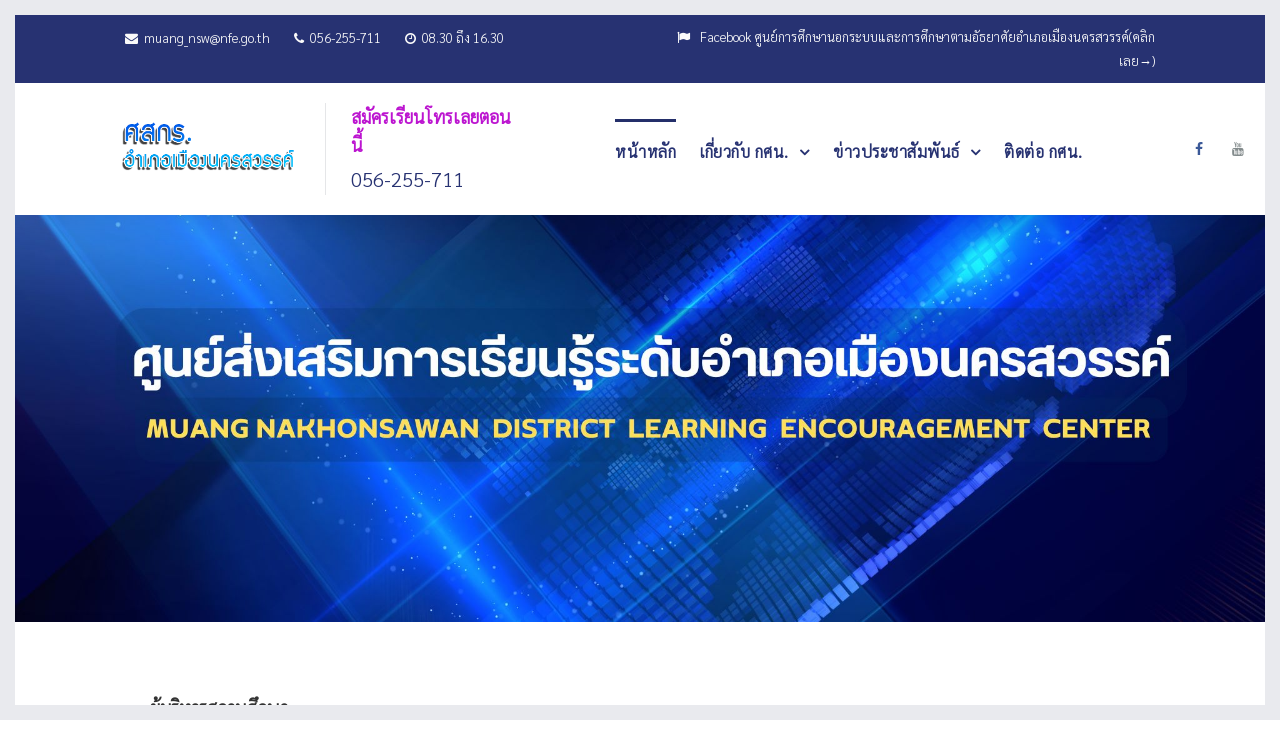

--- FILE ---
content_type: text/html; charset=utf-8
request_url: http://nakorns.nfe.go.th/mueang/index.php?start=40
body_size: 66252
content:
<!DOCTYPE html>
<html lang="th-TH" dir="ltr">
        <head>
    
            <meta name="viewport" content="width=device-width, initial-scale=1.0">
        <meta http-equiv="X-UA-Compatible" content="IE=edge" />
        

                <link rel="icon" type="image/x-icon" href="/mueang/templates/jl_fix_free/images/favicon.ico" />
        
            
    <meta charset="utf-8" />
	<base href="http://nakorns.nfe.go.th/mueang/index.php" />
	<meta name="description" content="การศึกษา, รับสมัครนักศึกษา , กศน.อำเภอเมืองนครสวรรค์ , กศน.นครสวรรค์ , เรียน กศน. , เรียนกศน., เรียนฟรี, กศน., กศน, นครสวรรค์, อำเภอเมืองนครสวรรค์, สมัครเรียน กศน. , เรียนออนไลน์, เรียนต่อ กศน. " />
	<meta name="generator" content="Joomla! - Open Source Content Management" />
	<title>ข่าวกิจกรรม กศน.</title>
	<link href="/mueang/index.php?format=feed&amp;type=rss" rel="alternate" type="application/rss+xml" title="RSS 2.0" />
	<link href="/mueang/index.php?format=feed&amp;type=atom" rel="alternate" type="application/atom+xml" title="Atom 1.0" />
	<link href="/mueang/plugins/system/jce/css/content.css?684f7f21a0f530473f9584dd933ee09a" rel="stylesheet" />
	<link href="/mueang/media/mod_vvisit_counter/digit_counter/default.css" rel="stylesheet" />
	<link href="/mueang/media/mod_vvisit_counter/stats/calendar.css" rel="stylesheet" />
	<link href="/mueang/media/gantry5/assets/css/font-awesome.min.css" rel="stylesheet" />
	<link href="/mueang/media/gantry5/engines/nucleus/css-compiled/nucleus.css" rel="stylesheet" />
	<link href="/mueang/templates/jl_fix_free/custom/css-compiled/fix_16.css" rel="stylesheet" />
	<link href="/mueang/media/gantry5/assets/css/bootstrap-gantry.css" rel="stylesheet" />
	<link href="/mueang/media/gantry5/engines/nucleus/css-compiled/joomla.css" rel="stylesheet" />
	<link href="/mueang/media/jui/css/icomoon.css" rel="stylesheet" />
	<link href="/mueang/templates/jl_fix_free/custom/css-compiled/fix-joomla_16.css" rel="stylesheet" />
	<link href="/mueang/templates/jl_fix_free/custom/css-compiled/custom_16.css" rel="stylesheet" />
	<link href="/mueang/media/widgetkit/wk-styles-e6b91e82.css" rel="stylesheet" id="wk-styles-css" />
	<script src="/mueang/media/jui/js/jquery.min.js?684f7f21a0f530473f9584dd933ee09a"></script>
	<script src="/mueang/media/jui/js/jquery-noconflict.js?684f7f21a0f530473f9584dd933ee09a"></script>
	<script src="/mueang/media/jui/js/jquery-migrate.min.js?684f7f21a0f530473f9584dd933ee09a"></script>
	<script src="/mueang/media/system/js/caption.js?684f7f21a0f530473f9584dd933ee09a"></script>
	<script src="/mueang/media/jui/js/bootstrap.min.js?684f7f21a0f530473f9584dd933ee09a"></script>
	<script src="/mueang/media/jui/js/jquery.ui.core.min.js?684f7f21a0f530473f9584dd933ee09a"></script>
	<script src="/mueang/templates/jl_fix_free/js/theme.js"></script>
	<script src="/mueang/media/widgetkit/uikit2-19a09f85.js"></script>
	<script src="/mueang/media/widgetkit/wk-scripts-9f0443bf.js"></script>
	<script>
jQuery(window).on('load',  function() {
				new JCaption('img.caption');
			});
	</script>

    <!--[if (gte IE 8)&(lte IE 9)]>
        <script type="text/javascript" src="/mueang/media/gantry5/assets/js/html5shiv-printshiv.min.js"></script>
        <link rel="stylesheet" href="/mueang/media/gantry5/engines/nucleus/css/nucleus-ie9.css" type="text/css"/>
        <script type="text/javascript" src="/mueang/media/gantry5/assets/js/matchmedia.polyfill.js"></script>
        <![endif]-->
                        
</head>

    <body class="gantry site com_content view-category layout-blog no-task dir-ltr itemid-127 outline-16 g-offcanvas-left g-default g-style-preset1">
        
                    

        <div id="g-offcanvas"  data-g-offcanvas-swipe="1" data-g-offcanvas-css3="1">
                        <div class="g-grid">                        

        <div class="g-block size-100">
             <div id="mobile-menu-7330-particle" class="g-content g-particle">            <div id="g-mobilemenu-container" data-g-menu-breakpoint="51rem"></div>
            </div>
        </div>
            </div>
    </div>
        <div id="g-page-surround">
            <div class="g-offcanvas-hide g-offcanvas-toggle" role="navigation" data-offcanvas-toggle aria-controls="g-offcanvas" aria-expanded="false"><i class="fa fa-fw fa-bars"></i></div>                        

                                
                <header id="g-header" class="section-horizontal-paddings">
                                        <div class="g-grid">                        

        <div class="g-block size-50">
             <div id="custom-1332-particle" class="g-content g-particle">            <div class="header-contact">
<a href="#"><i class="fa fa-envelope"></i> muang_nsw@nfe.go.th</a>
<a href="tel:056-255-711"><i class="fa fa-phone"></i> 056-255-711</a>
<a href="#"><i class="fa fa-clock-o"></i> 08.30 ถึง 16.30</a>
</div>
            </div>
        </div>
                    

        <div class="g-block size-50">
             <div id="custom-5630-particle" class="g-content g-particle">            <div class="header-right">
  <div class="header-text">
    <i class="fa fa-flag"></i><a href="https://www.facebook.com/nfemuangnakhonsawan">Facebook ศูนย์การศึกษานอกระบบและการศึกษาตามอัธยาศัยอำเภอเมืองนครสวรรค์(คลิกเลย→)</a> </div>
</div>
            </div>
        </div>
            </div>
            
    </header>
                                
                <section id="g-navigation" class="section-horizontal-paddings g-flushed">
                <div class="g-container">                                <div class="g-grid">                        

        <div class="g-block size-24">
             <div id="logo-7657-particle" class="g-content g-particle">            <a href="/mueang" target="_self" title="JoomLead" aria-label="JoomLead" rel="home" class="g-logo">
                        <img src="/mueang/images/pic_basic/LOGO_new.png"  alt="JoomLead" />
            </a>
            </div>
        </div>
                    

        <div class="g-block size-17 visible-desktop nav-info">
             <div id="custom-2354-particle" class="g-content g-particle">            <div class="navigation-info">
  <div class="nav-info-content">
    <div class="info-box">
     <h4> สมัครเรียนโทรเลยตอนนี้ </h4>
      <a href="tel:056-255-711">056-255-711</a>
    </div>
  </div>
</div>
            </div>
        </div>
                    

        <div class="g-block size-46 align-right nav-menu">
             <div id="menu-5263-particle" class="g-content g-particle">            <nav class="g-main-nav" data-g-mobile-target data-g-hover-expand="true">
        <ul class="g-toplevel">
                                                                                                        
        
                        
        
                
        <li class="g-menu-item g-menu-item-type-component g-menu-item-101 active g-standard  " title="หน้าหลัก">
            <a class="g-menu-item-container" href="/mueang/index.php/home" target="_self">
                                                                <span class="g-menu-item-content">
                                    <span class="g-menu-item-title">หน้าหลัก</span>
            
                    </span>
                                                </a>
                                </li>
    
                                                                                        
        
                        
        
                
        <li class="g-menu-item g-menu-item-type-separator g-menu-item-107 g-parent g-standard  " title="เกี่ยวกับ กศน.">
            <div class="g-menu-item-container" data-g-menuparent="">                                                                            <span class="g-separator g-menu-item-content">            <span class="g-menu-item-title">เกี่ยวกับ กศน.</span>
            </span>
                                            <span class="g-menu-parent-indicator"></span>                            </div>                                            <ul class="g-dropdown g-inactive g-fade g-dropdown-right">
            <li class="g-dropdown-column">
                        <div class="g-grid">
                        <div class="g-block size-100">
            <ul class="g-sublevel">
                <li class="g-level-1 g-go-back">
                    <a class="g-menu-item-container" href="#" data-g-menuparent=""><span>Back</span></a>
                </li>
                                                                                                            
        
                        
        
                
        <li class="g-menu-item g-menu-item-type-component g-menu-item-109  " title="โครงสร้าง กศน. / บุคลากร">
            <a class="g-menu-item-container" href="/mueang/index.php/2020-07-14-07-56-01/2020-07-14-16-17-39" target="_self">
                                                                <span class="g-menu-item-content">
                                    <span class="g-menu-item-title">โครงสร้าง กศน. / บุคลากร</span>
            
                    </span>
                                                </a>
                                </li>
    
                                                                                        
        
                        
        
                
        <li class="g-menu-item g-menu-item-type-component g-menu-item-110  " title="ตราสัญลักษณ์ กศน.">
            <a class="g-menu-item-container" href="/mueang/index.php/2020-07-14-07-56-01/2020-07-14-16-24-39" target="_self">
                                                                <span class="g-menu-item-content">
                                    <span class="g-menu-item-title">ตราสัญลักษณ์ กศน.</span>
            
                    </span>
                                                </a>
                                </li>
    
                                                                                        
        
                        
        
                
        <li class="g-menu-item g-menu-item-type-component g-menu-item-111  " title="ประวัติความเป็นมา">
            <a class="g-menu-item-container" href="/mueang/index.php/2020-07-14-07-56-01/2020-07-14-16-25-25" target="_self">
                                                                <span class="g-menu-item-content">
                                    <span class="g-menu-item-title">ประวัติความเป็นมา</span>
            
                    </span>
                                                </a>
                                </li>
    
                                                                                        
        
                        
        
                
        <li class="g-menu-item g-menu-item-type-component g-menu-item-112  " title="วิสัยทัศน์/พันธกิจ/เป้าประสงค์">
            <a class="g-menu-item-container" href="/mueang/index.php/2020-07-14-07-56-01/2020-07-14-16-25-53" target="_self">
                                                                <span class="g-menu-item-content">
                                    <span class="g-menu-item-title">วิสัยทัศน์/พันธกิจ/เป้าประสงค์</span>
            
                    </span>
                                                </a>
                                </li>
    
                                                                                        
        
                        
        
                
        <li class="g-menu-item g-menu-item-type-component g-menu-item-182  " title="บุคลากร">
            <a class="g-menu-item-container" href="/mueang/index.php/2020-07-14-07-56-01/2021-07-16-08-00-18" target="_self">
                                                                <span class="g-menu-item-content">
                                    <span class="g-menu-item-title">บุคลากร</span>
            
                    </span>
                                                </a>
                                </li>
    
    
            </ul>
        </div>
            </div>

            </li>
        </ul>
            </li>
    
                                                                                        
        
                        
        
                
        <li class="g-menu-item g-menu-item-type-separator g-menu-item-125 g-parent g-standard  " title="ข่าวประชาสัมพันธ์">
            <div class="g-menu-item-container" data-g-menuparent="">                                                                            <span class="g-separator g-menu-item-content">            <span class="g-menu-item-title">ข่าวประชาสัมพันธ์</span>
            </span>
                                            <span class="g-menu-parent-indicator"></span>                            </div>                                            <ul class="g-dropdown g-inactive g-fade g-dropdown-right">
            <li class="g-dropdown-column">
                        <div class="g-grid">
                        <div class="g-block size-100">
            <ul class="g-sublevel">
                <li class="g-level-1 g-go-back">
                    <a class="g-menu-item-container" href="#" data-g-menuparent=""><span>Back</span></a>
                </li>
                                                                                                            
        
                        
        
                
        <li class="g-menu-item g-menu-item-type-component g-menu-item-126  " title="ข่าวประชาสัมพันธ์ทั่วไป">
            <a class="g-menu-item-container" href="/mueang/index.php/2020-07-15-06-01-03/2020-07-15-06-02-53" target="_self">
                                                                <span class="g-menu-item-content">
                                    <span class="g-menu-item-title">ข่าวประชาสัมพันธ์ทั่วไป</span>
            
                    </span>
                                                </a>
                                </li>
    
                                                                                        
        
                        
        
                
        <li class="g-menu-item g-menu-item-type-component g-menu-item-127  " title="ข่าวกิจกรรม กศน.">
            <a class="g-menu-item-container" href="/mueang/index.php" target="_self">
                                                                <span class="g-menu-item-content">
                                    <span class="g-menu-item-title">ข่าวกิจกรรม กศน.</span>
            
                    </span>
                                                </a>
                                </li>
    
    
            </ul>
        </div>
            </div>

            </li>
        </ul>
            </li>
    
                                                                                        
        
                        
        
                
        <li class="g-menu-item g-menu-item-type-component g-menu-item-114 g-standard  " title="ติดต่อ กศน.">
            <a class="g-menu-item-container" href="/mueang/index.php/2020-07-14-16-29-18" target="_self">
                                                                <span class="g-menu-item-content">
                                    <span class="g-menu-item-title">ติดต่อ กศน.</span>
            
                    </span>
                                                </a>
                                </li>
    
    
        </ul>
    </nav>
            </div>
        </div>
                    

        <div class="g-block size-13 visible-large">
             <div id="social-7649-particle" class="g-content g-particle">            <div class="g-social ">
                                            <a href="https://www.facebook.com/nfemuangnakhonsawan" target="_blank" rel="noopener noreferrer">
                <span class="fa fa-facebook fa-fw"></span>                <span class="g-social-text"></span>            </a>
                                            <a href="https://www.youtube.com/channel/UCwLjEv_hXrOGmdK4kKQEiIg" target="_blank" rel="noopener noreferrer">
                <span class="fa fa-youtube fa-fw"></span>                <span class="g-social-text"></span>            </a>
            </div>
            </div>
        </div>
            </div>
            </div>
        
    </section>
                                
                <section id="g-slideshow" class="section-horizontal-paddings g-flushed">
                <div class="g-container">                                <div class="g-grid">                        

        <div class="g-block size-100">
             <div class="g-content">
                                    <div class="platform-content"><div class="moduletable ">
							<h3 class="g-title">สไลด์โชว์ หน้าเว็บ</h3>
						
<div data-uk-slideshow="{autoplay: true }">

    <div class="uk-slidenav-position">

        <ul class="uk-slideshow">
        
            <li style="min-height: px;">

                
                    <img src="/mueang/images/_001.jpg" alt=" 001">
                    
                    
                    
                
            </li>

                </ul>

                <a href="#" class="uk-slidenav uk-slidenav-contrast uk-slidenav-previous uk-hidden-touch" data-uk-slideshow-item="previous"></a>
        <a href="#" class="uk-slidenav uk-slidenav-contrast uk-slidenav-next uk-hidden-touch" data-uk-slideshow-item="next"></a>
        
        
    </div>

    
</div>
		</div></div>
            
        </div>
        </div>
            </div>
            </div>
        
    </section>
                
                                
    
    
                <section id="g-container-main" class="g-wrapper section-horizontal-paddings section-vertical-paddings">
                            <div class="g-grid">                        

        <div class="g-block size-30">
             <section id="g-sidebar">
                                        <div class="g-grid">                        

        <div class="g-block size-100">
             <div class="g-content">
                                    <div class="platform-content"><div class="moduletable ">
							<h4 class="g-title">ผู้บริหารสถานศึกษา</h4>
						

<div class="custom"  >
	<p style="text-align: center;"><img src="/mueang/images/sampledata/2565/รูป_ผอ.ชัยยศ.jpg" alt="รูป ผอ.ชัยยศ" width="315" height="374" />&nbsp;</p>
<p style="text-align: center;"><strong><span style="color: #000080; font-size: 12pt;">นายชัยยศ&nbsp; ก้อนจันทร์เทศ</span><br />ผู้อำนวยการ&nbsp; สกร.ระดับอำเภอเมืองนครสวรรค์</strong></p></div>
		</div></div><div class="platform-content"><div class="moduletable ">
							<h4 class="g-title">สื่อสารสนเทศออนไลน์</h4>
						

<div class="custom"  >
	<p><a href="http://nakorns.nfe.go.th/nkslearning/"><img style="display: block; margin-left: auto; margin-right: auto;" src="/mueang/images/information/2564/nks_logo.png" alt="nks logo" width="315" height="62" /></a></p>
<p><a href="https://www.facebook.com/nfemuangnakhonsawan"><img style="display: block; margin-left: auto; margin-right: auto;" src="/mueang/images/banners/Facebook_กศน.เมือง_button.jpg" alt="Facebook กศน.เมือง button" width="322" height="119" /></a></p>
<p><a href="http://pattana.nfe.go.th/pattana/pattana.html"><img style="display: block; margin-left: auto; margin-right: auto;" src="/mueang/images/banners/WEB_กลุ่มพัฒนา_มาตรฐาน_กศนjpg.jpg" alt="WEB กลุ่มพัฒนา มาตรฐาน กศนjpg" width="322" height="119" /></a></p></div>
		</div></div><div class="platform-content"><div class="moduletable ">
							<h3 class="g-title">ระบบสารสนเทศ กศน.</h3>
						<ul class="nav menu mod-list">
<li class="item-179"><a href="http://www.nfe.go.th/" >สำนักงาน กศน.</a></li><li class="item-180"><a href="https://www.niets.or.th/th/" >สทศ.</a></li><li class="item-181"><a href="http://dmis.nfe.go.th/dmis/" >DMIS</a></li></ul>
		</div></div>
            
        </div>
        </div>
            </div>
                            <div class="g-grid">                        

        <div class="g-block size-100">
             <div class="g-content">
                                    <div class="platform-content"><div class="moduletable ">
							<h4 class="g-title">เว็บไซต์ กศน.ตำบลในสังกัด</h4>
						<ul class="nav menu mod-list">
<li class="item-166"><a href="http://nakorns.nfe.go.th/mueang/paknampho" >▽กศน.ตำบลปากน้ำโพ</a></li><li class="item-169"><a href="http://nakorns.nfe.go.th/mueang/klangdad" >▽กศน.ตำบลกลางแดด</a></li><li class="item-170"><a href="http://nakorns.nfe.go.th/mueang/kriangkrai" >▽กศน.ตำบลเกรียงไกร</a></li><li class="item-171"><a href="http://nakorns.nfe.go.th/mueang/kwareyai " >▽กศน.ตำบลแควใหญ่</a></li><li class="item-172"><a href="http://nakorns.nfe.go.th/mueang/takhianluan" >▽กศน.ตำบลตะเคียนเลื่อน</a></li><li class="item-173"><a href="http://nakorns.nfe.go.th/mueang/nakhonsawantok" >▽กศน.ตำบลนครสวรรค์ตก</a></li><li class="item-174"><a href="http://nakorns.nfe.go.th/mueang/nakhonsawanoak " >▽กศน.ตำบลนครสวรรค์ออก</a></li><li class="item-175"><a href="http://nakorns.nfe.go.th/mueang/bangphaluang" >▽กศน.ตำบลบางพระหลวง</a></li><li class="item-176"><a href="http://nakorns.nfe.go.th/mueang/bangmaung" >▽กศน.ตำบลบางม่วง</a></li><li class="item-177"><a href="http://nakorns.nfe.go.th/mueang/banmakluea" >▽กศน.ตำบลบ้านมะเกลือ</a></li><li class="item-183"><a href="http://nakorns.nfe.go.th/mueang/bankaeng" >▽กศน.ตำบลบ้านแก่ง</a></li><li class="item-184"><a href="http://nakorns.nfe.go.th/mueang/phranon" >▽กศน.ตำบลพระนอน</a></li><li class="item-185"><a href="http://nakorns.nfe.go.th/mueang/watsai" >▽กศน.ตำบลวัดไทรย์</a></li><li class="item-186"><a href="http://nakorns.nfe.go.th/mueang/nongkrot" >▽กศน.ตำบลหนองกรด</a></li><li class="item-187"><a href="http://nakorns.nfe.go.th/mueang/nongkradon" >▽กศน.ตำบลหนองกระโดน</a></li><li class="item-188"><a href="http://nakorns.nfe.go.th/mueang/nhongpling" >▽กศน.ตำบลหนองปลิง</a></li><li class="item-189"><a href="http://nakorns.nfe.go.th/mueang/buengsenat" >▽กศน.ตำบลบึงเสนาท</a></li></ul>
		</div></div>
            
        </div>
        </div>
            </div>
                            <div class="g-grid">                        

        <div class="g-block size-100">
             <div class="g-content">
                                    <div class="platform-content"><div class="moduletable ">
							<h4 class="g-title">สำหรับผู้ดูแลระบบ</h4>
						<ul class="nav menu mod-list">
<li class="item-165"><a href="/mueang/administrator" >▽เข้าสู่ระบบ</a></li><li class="item-178"><a href="http://nakorns.nfe.go.th/images/download/%E0%B8%84%E0%B8%B9%E0%B9%88%E0%B8%A1%E0%B8%B7%E0%B8%AD%E0%B8%81%E0%B8%B2%E0%B8%A3%E0%B9%83%E0%B8%8A%E0%B9%89%E0%B8%87%E0%B8%B2%E0%B8%99%E0%B9%81%E0%B8%A5%E0%B8%B0%E0%B8%9E%E0%B8%B1%E0%B8%92%E0%B8%99%E0%B8%B2%E0%B9%80%E0%B8%A7%E0%B9%87%E0%B8%9A%E0%B9%84%E0%B8%8B%E0%B8%95%E0%B9%8C%20%E0%B8%81%E0%B8%A8%E0%B8%99.%E0%B8%AD%E0%B8%B3%E0%B9%80%E0%B8%A0%E0%B8%AD%20%E0%B8%88%E0%B8%B1%E0%B8%87%E0%B8%AB%E0%B8%A7%E0%B8%B1%E0%B8%94%E0%B8%99%E0%B8%84%E0%B8%A3%E0%B8%AA%E0%B8%A7%E0%B8%A3%E0%B8%A3%E0%B8%84%E0%B9%8C.pdf" >▽คู่มือการใช้งานการพัฒนาWebsite</a></li></ul>
		</div></div>
            
        </div>
        </div>
            </div>
                            <div class="g-grid">                        

        <div class="g-block size-100">
             <div class="g-content">
                                    <div class="platform-content"><div class="moduletable ">
							<h4 class="g-title">จำนวนผู้เข้าชมเว็บไซต์</h4>
						<!-- Vinaora Visitors Counter >> http://vinaora.com/ -->
<style type="text/css">
	.vfleft{float:left;}.vfright{float:right;}.vfclear{clear:both;}.valeft{text-align:left;}.varight{text-align:right;}.vacenter{text-align:center;}
	#vvisit_counter109{border:3px solid #0c1d52;}
	#vvisit_counter109{
		-moz-border-radius: 8px 8px 8px 8px;
		-webkit-border-radius: 8px 8px 8px 8px;
		border-radius: 8px 8px 8px 8px;
	}
	#vvisit_counter109{
		-webkit-box-shadow: 0px 1px 5px 0px #4a4a4a;
		-moz-box-shadow: 0px 1px 5px 0px #4a4a4a;
		box-shadow: 0px 1px 5px 0px #4a4a4a;
	}
	#vvisit_counter109 .vstats_counter{margin-top: 5px;}
	#vvisit_counter109 .vrow{height:24px;}
	#vvisit_counter109 .vstats_icon{margin-right:5px;}
	#vvisit_counter109{padding:10px;}</style>
<div id="vvisit_counter109" class="vvisit_counter vacenter">
	<div class="vdigit_counter"><span class="vdigit-3" title="Vinaora Visitors Counter">3</span><span class="vdigit-3" title="Vinaora Visitors Counter">3</span><span class="vdigit-3" title="Vinaora Visitors Counter">3</span><span class="vdigit-9" title="Vinaora Visitors Counter">9</span><span class="vdigit-9" title="Vinaora Visitors Counter">9</span><span class="vdigit-3" title="Vinaora Visitors Counter">3</span></div>
	<div class="vstats_counter">
		<div class="vstats_icon vfleft varight">
			<div class="vrow vstats-vtoday" title="2026-01-25"></div><div class="vfclear"></div><div class="vrow vstats-vyesterday" title="2026-01-24"></div><div class="vfclear"></div><div class="vrow vstats-vxweek" title="2026-01-19"></div><div class="vfclear"></div><div class="vrow vstats-vlweek" title="2026-01-12"></div><div class="vfclear"></div><div class="vrow vstats-vxmonth" title="2026-01-01"></div><div class="vfclear"></div><div class="vrow vstats-vlmonth" title="2025-12-01"></div><div class="vfclear"></div><div class="vrow vstats-vall" title=""></div><div class="vfclear"></div>		</div>
		<div class="vstats_title vfleft valeft">
			<div class="vrow" title="">วันนี้</div><div class="vfclear"></div><div class="vrow" title="">เมื่อวาน</div><div class="vfclear"></div><div class="vrow" title="">สัปดาห์นี้</div><div class="vfclear"></div><div class="vrow" title="">อาทิตย์ที่แล้ว</div><div class="vfclear"></div><div class="vrow" title="">เดือนนี้</div><div class="vfclear"></div><div class="vrow" title="">เดือนที่แล้ว</div><div class="vfclear"></div><div class="vrow" title="">ผู้เข้าชมทั้งหมด</div><div class="vfclear"></div>		</div>
		<div class="vstats_number varight">
			<div class="vrow" title="">162</div><div class="vrow" title="">208</div><div class="vrow" title="">1504</div><div class="vrow" title="">330991</div><div class="vrow" title="">5857</div><div class="vrow" title="">11153</div><div class="vrow" title="">333993</div>		</div>
		<div class="vfclear"></div>
	</div>
	<hr style="margin-bottom: 5px;"/>
	<div style="margin-bottom: 5px;">Your IP: 192.168.1.1</div>
	<div>2026-01-25 21:18</div>
<div style="margin-top:5px;"><a href="http://vinaora.com/" title="Vinaora Visitors Counter" target="_blank">Visitors Counter</a></div></div>
<!-- Vinaora Visitors Counter >> http://vinaora.com/ -->		</div></div>
            
        </div>
        </div>
            </div>
            
    </section>
        </div>
                    

        <div class="g-block size-70">
             <section id="g-mainbar">
                                        <div class="g-grid">                        

        <div class="g-block size-100">
             <div class="g-content">
                                                            <div class="platform-content row-fluid"><div class="span12"><div class="blog" itemscope itemtype="https://schema.org/Blog">
	
	
	
	
	
				<div class="items-leading clearfix">
							<div class="leading-0"
					itemprop="blogPost" itemscope itemtype="https://schema.org/BlogPosting">
					<meta property="name" content="ศสกร.อำเภอเมืองนครสวรรค์ (โซนนครพังคา) จัดกิจกรรม โครงการปฐมนิเทศนักศึกษาใหม่ 1/2566">				
    				<meta property="author" typeof="Person" content="นายอาชวะ​ ประทุมมา​">
					<meta property="dateModified" content="2023-05-27T07:44:41+00:00">
					<meta property="datePublished" content="2023-05-27T07:44:41+00:00">
					<meta class="uk-margin-remove-adjacent" property="articleSection" content="ข่าวกิจกรรม">
					

	<div class="page-header">
					<h2 itemprop="name">
									<a href="/mueang/index.php/home/393-1-2568" itemprop="url">
						ศสกร.อำเภอเมืองนครสวรรค์ (โซนนครพังคา) จัดกิจกรรม โครงการปฐมนิเทศนักศึกษาใหม่ 1/2566					</a>
							</h2>
				
		
				
			</div>

	
<div class="icons">
	
					<div class="btn-group pull-right">
				<button class="btn dropdown-toggle" type="button" id="dropdownMenuButton-393" aria-label="เครื่องมือผู้ใช้"
				data-toggle="dropdown" aria-haspopup="true" aria-expanded="false">
					<span class="icon-cog" aria-hidden="true"></span>
					<span class="caret" aria-hidden="true"></span>
				</button>
								<ul class="dropdown-menu" aria-labelledby="dropdownMenuButton-393">
											<li class="print-icon"> <a href="/mueang/index.php/home/393-1-2568?tmpl=component&amp;print=1&amp;layout=default" title="พิมพ์เนื้อหา < ศสกร.อำเภอเมืองนครสวรรค์ (โซนนครพังคา) จัดกิจกรรม โครงการปฐมนิเทศนักศึกษาใหม่ 1/2566 >" onclick="window.open(this.href,'win2','status=no,toolbar=no,scrollbars=yes,titlebar=no,menubar=no,resizable=yes,width=640,height=480,directories=no,location=no'); return false;" rel="nofollow">			<span class="icon-print" aria-hidden="true"></span>
		พิมพ์	</a> </li>
																			</ul>
			</div>
		
	</div>


			<dl class="article-info muted">

		
			<dt class="article-info-term">
									รายละเอียด							</dt>

							<dd class="createdby" itemprop="author" itemscope itemtype="https://schema.org/Person">
					เขียนโดย <span itemprop="name">นายอาชวะ​ ประทุมมา​</span>	</dd>
			
			
										<dd class="category-name">
																		หมวด: <a href="/mueang/index.php" itemprop="genre">ข่าวกิจกรรม</a>							</dd>			
			
										<dd class="published">
				<span class="icon-calendar" aria-hidden="true"></span>
				<time datetime="2023-05-27T07:44:41+00:00" itemprop="datePublished">
					เผยแพร่เมื่อ: 27 พฤษภาคม 2566				</time>
			</dd>			
		
					
			
										<dd class="hits">
					<span class="icon-eye-open" aria-hidden="true"></span>
					<meta itemprop="interactionCount" content="UserPageVisits:2911" />
					จำนวนคนดู: 2911			</dd>						</dl>




<p><img src="/mueang/images/sampledata/2566/พ.ค._2566/ปฐมนิเทศ_นครพังคา_1-66.jpg" alt="ปฐมนิเทศ นครพังคา 1 66" /></p>
<p>เมื่อวันที่ 25 พฤษภาคม 2566&nbsp; เวลา 08.30 น. นายชัยยศ ก้อนจันทร์เทศ ผู้อำนวยการ ศสกร.อำเภอเมืองนครสวรรค์ ได้มอบหมายให้คณะครู ศสกร. ตำบลโซนนครพังคา ดำเนินการจัดกิจกรรม โครงการปฐมนิเทศนักศึกษาใหม่ ภาคเรียนที่ 1 ปีการศึกษา 2566 ให้กับนักศึกษา ศสกร.อำเภอเมืองนครสวรรค์ ในครั้งนี้ได้เรียนเชิญ นายสมพงษ์ ขุนศรีรอด นายกองค์การบริหารส่วนตำบลบ้านมะเกลือ ศิษย์เก่าดีเด่น กศน.อำเภอเมืองนครสวรรค์ พูดให้ข้อคิดสร้างกำลังใจให้กับศิษย์ปัจจุบัน โดยมีนายมนู ทวิชาติสกุล ประธานกรรมการสถานศึกษาเป็นประธานในพิธีเปิด ณ ศสกร.ตำบลบ้านมะเกลือ อำเภอเมืองนครสวรรค์ จังหวัดนครสวรรค์</p>



				</div>
									</div><!-- end items-leading -->
	
	
																	<div class="items-row cols-2 row-0 row-fluid clearfix">
						<div class="span6">
				<div class="item column-1"
					itemprop="blogPost" itemscope itemtype="https://schema.org/BlogPosting">
					<meta property="name" content="ศสกร.อำเภอเมืองนครสวรรค์ (โซนพระบาง) จัดกิจกรรม โครงการปฐมนิเทศนักศึกษาใหม่ 1/2566">				
    				<meta property="author" typeof="Person" content="นายอาชวะ​ ประทุมมา​">
					<meta property="dateModified" content="2023-05-27T07:00:33+00:00">
					<meta property="datePublished" content="2023-05-27T07:00:33+00:00">
					<meta class="uk-margin-remove-adjacent" property="articleSection" content="ข่าวกิจกรรม">
					

	<div class="page-header">
					<h2 itemprop="name">
									<a href="/mueang/index.php/home/392-1-2567" itemprop="url">
						ศสกร.อำเภอเมืองนครสวรรค์ (โซนพระบาง) จัดกิจกรรม โครงการปฐมนิเทศนักศึกษาใหม่ 1/2566					</a>
							</h2>
				
		
				
			</div>

	
<div class="icons">
	
					<div class="btn-group pull-right">
				<button class="btn dropdown-toggle" type="button" id="dropdownMenuButton-392" aria-label="เครื่องมือผู้ใช้"
				data-toggle="dropdown" aria-haspopup="true" aria-expanded="false">
					<span class="icon-cog" aria-hidden="true"></span>
					<span class="caret" aria-hidden="true"></span>
				</button>
								<ul class="dropdown-menu" aria-labelledby="dropdownMenuButton-392">
											<li class="print-icon"> <a href="/mueang/index.php/home/392-1-2567?tmpl=component&amp;print=1&amp;layout=default" title="พิมพ์เนื้อหา < ศสกร.อำเภอเมืองนครสวรรค์ (โซนพระบาง) จัดกิจกรรม โครงการปฐมนิเทศนักศึกษาใหม่ 1/2566 >" onclick="window.open(this.href,'win2','status=no,toolbar=no,scrollbars=yes,titlebar=no,menubar=no,resizable=yes,width=640,height=480,directories=no,location=no'); return false;" rel="nofollow">			<span class="icon-print" aria-hidden="true"></span>
		พิมพ์	</a> </li>
																			</ul>
			</div>
		
	</div>


			<dl class="article-info muted">

		
			<dt class="article-info-term">
									รายละเอียด							</dt>

							<dd class="createdby" itemprop="author" itemscope itemtype="https://schema.org/Person">
					เขียนโดย <span itemprop="name">นายอาชวะ​ ประทุมมา​</span>	</dd>
			
			
										<dd class="category-name">
																		หมวด: <a href="/mueang/index.php" itemprop="genre">ข่าวกิจกรรม</a>							</dd>			
			
										<dd class="published">
				<span class="icon-calendar" aria-hidden="true"></span>
				<time datetime="2023-05-27T07:00:33+00:00" itemprop="datePublished">
					เผยแพร่เมื่อ: 27 พฤษภาคม 2566				</time>
			</dd>			
		
					
			
										<dd class="hits">
					<span class="icon-eye-open" aria-hidden="true"></span>
					<meta itemprop="interactionCount" content="UserPageVisits:2918" />
					จำนวนคนดู: 2918			</dd>						</dl>




<p><img src="/mueang/images/sampledata/2566/พ.ค._2566/ปฐมนิเทศ_พระบาง_1-66.jpg" alt="ปฐมนิเทศ พระบาง 1 66" /></p>
<p>เมื่อวันที่ 25&nbsp; พฤษภาคม&nbsp; 2566&nbsp; เวลา 08.30 น. นายชัยยศ ก้อนจันทร์เทศ ผู้อำนวยการ ศสกร.อำเภอเมืองนครสวรรค์ ได้มอบหมายให้คณะครู ศสกร. ตำบลโซนพระบาง ดำเนินการจัดกิจกรรม โครงการปฐมนิเทศนักศึกษาใหม่ ภาคเรียนที่ 1 ปีการศึกษา 2566 ให้กับนักศึกษา ศสกร.อำเภอเมืองนครสวรรค์ ในครั้งนี้ได้เรียนเชิญ นางสาวสมบัติ ทองอ่อน ศิษย์เก่าดีเด่น กศน.อำเภอเมืองนครสวรรค์ พูดให้ข้อคิดสร้างกำลังใจให้กับศิษย์ปัจจุบัน โดยมีนางกาญจนา กาศเกษม ครูผู้ช่วย กล่าวรายงาน นางสาวผจญ ติตติปานะ ปลัดองค์การบริหารส่วนตำบลตะเคียนเลื่อนเป็นประธานในพิธีเปิด ณ องค์การบริหารส่วนตำบลตะเคียนเลื่อน อำเภอเมืองนครสวรรค์ จังหวัดนครสวรรค์</p>



				</div>
				<!-- end item -->
							</div><!-- end span -->
														<div class="span6">
				<div class="item column-2"
					itemprop="blogPost" itemscope itemtype="https://schema.org/BlogPosting">
					<meta property="name" content="กศน.อำเภอเมืองนครสวรรค์ ต้อนรับคณะกรรมการประเมิน กศน.ตำบลต้นแบบ 5ดี พรีเมี่ยม พลัส ประจำปี 2566 ระดับกลุ่ม กศน.จังหวัด กลุ่มอู่ข้าวอู่น้ำ">				
    				<meta property="author" typeof="Person" content="นายอาชวะ​ ประทุมมา​">
					<meta property="dateModified" content="2023-05-06T09:02:09+00:00">
					<meta property="datePublished" content="2023-05-06T05:23:43+00:00">
					<meta class="uk-margin-remove-adjacent" property="articleSection" content="ข่าวกิจกรรม">
					

	<div class="page-header">
					<h2 itemprop="name">
									<a href="/mueang/index.php/home/390-5-2567" itemprop="url">
						กศน.อำเภอเมืองนครสวรรค์ ต้อนรับคณะกรรมการประเมิน กศน.ตำบลต้นแบบ 5ดี พรีเมี่ยม พลัส ประจำปี 2566 ระดับกลุ่ม กศน.จังหวัด กลุ่มอู่ข้าวอู่น้ำ					</a>
							</h2>
				
		
				
			</div>

	
<div class="icons">
	
					<div class="btn-group pull-right">
				<button class="btn dropdown-toggle" type="button" id="dropdownMenuButton-390" aria-label="เครื่องมือผู้ใช้"
				data-toggle="dropdown" aria-haspopup="true" aria-expanded="false">
					<span class="icon-cog" aria-hidden="true"></span>
					<span class="caret" aria-hidden="true"></span>
				</button>
								<ul class="dropdown-menu" aria-labelledby="dropdownMenuButton-390">
											<li class="print-icon"> <a href="/mueang/index.php/home/390-5-2567?tmpl=component&amp;print=1&amp;layout=default" title="พิมพ์เนื้อหา < กศน.อำเภอเมืองนครสวรรค์ ต้อนรับคณะกรรมการประเมิน กศน.ตำบลต้นแบบ 5ดี พรีเมี่ยม พลัส ประจำปี 2566 ระดับกลุ่ม กศน.จังหวัด กลุ่มอู่ข้าวอู่น้ำ >" onclick="window.open(this.href,'win2','status=no,toolbar=no,scrollbars=yes,titlebar=no,menubar=no,resizable=yes,width=640,height=480,directories=no,location=no'); return false;" rel="nofollow">			<span class="icon-print" aria-hidden="true"></span>
		พิมพ์	</a> </li>
																			</ul>
			</div>
		
	</div>


			<dl class="article-info muted">

		
			<dt class="article-info-term">
									รายละเอียด							</dt>

							<dd class="createdby" itemprop="author" itemscope itemtype="https://schema.org/Person">
					เขียนโดย <span itemprop="name">นายอาชวะ​ ประทุมมา​</span>	</dd>
			
			
										<dd class="category-name">
																		หมวด: <a href="/mueang/index.php" itemprop="genre">ข่าวกิจกรรม</a>							</dd>			
			
										<dd class="published">
				<span class="icon-calendar" aria-hidden="true"></span>
				<time datetime="2023-05-06T05:23:43+00:00" itemprop="datePublished">
					เผยแพร่เมื่อ: 06 พฤษภาคม 2566				</time>
			</dd>			
		
					
			
										<dd class="hits">
					<span class="icon-eye-open" aria-hidden="true"></span>
					<meta itemprop="interactionCount" content="UserPageVisits:2964" />
					จำนวนคนดู: 2964			</dd>						</dl>




<p><img src="/mueang/images/sampledata/2566/พ.ค._2566/5d_บึงเสนาท_001.jpg" alt="5d บึงเสนาท 001" /></p>
<p>เมื่อวันที่ 2 พฤษภาคม 2566&nbsp; เวลา 09.00 น. นายชัยยศ ก้อนจันทร์เทศ ผู้อำนวยการ กศน.อำเภอเมืองนครสวรรค์ พร้อมด้วยข้าราชการครู และบุคลากรทางการศึกษา กศน.อำเภอเมืองนครสวรรค์ ต้อนรับคณะกรรมการประเมิน กศน.ตำบลต้นแบบ 5 ดี พรีเมี่ยม พลัส ประจำปี 2566 ระดับกลุ่ม กศน.จังหวัด กลุ่มอู่ข้าวอู่น้ำ นำโดยนายจำนงค์ กล่อมแก้ว ผู้อำนวยการสำนักงาน กศน.จังหวัดนครสวรรค์ ประธานคณะกรรมการ นางดุจเดือน คำวัง รองผู้อำนวยการสำนักงาน กศน.จังหวัดกำแพงเพชร นางสุดา ทองแลง ศึกษานิเทศก์ชำนาญการพิเศษ นางสาวนุชวริญา เจียมศรีพงษ์ นักจัดการงานทั่วไปชำนาญการพิเศษ นางรัตน์ษา กางกร นักวิชาการศึกษาชำนาญการพิเศษ นายคณิศร โชคครองยศ ศึกษานิเทศก์ชำนาญการ และนางสาวศรัญญา ผลไพร นักวิชาการศึกษา ณ กศน.ตำบลบึงเสนาท อำเภอเมืองนครสวรรค์ จังหวัดนครสวรรค์&nbsp;</p>



	
<p>
	<a class="blog-readmore" href="/mueang/index.php/home/390-5-2567" itemprop="url">
		<span>อ่านเพิ่มเติม: กศน.อำเภอเมืองนครสวรรค์ ต้อนรับคณะกรรมการประเมิน กศน.ตำบลต้นแบบ 5ดี พรีเมี่ยม พลัส ประจำปี 2566...		</span>
	</a>
</p>



				</div>
				<!-- end item -->
							</div><!-- end span -->
							</div><!-- end row -->
																			<div class="items-row cols-2 row-1 row-fluid clearfix">
						<div class="span6">
				<div class="item column-1"
					itemprop="blogPost" itemscope itemtype="https://schema.org/BlogPosting">
					<meta property="name" content="ประชุมคณะกรรมการสถานศึกษา ข้าราชการครู และบุคลากรทางการศึกษา องค์กรนักศึกษาและผู้ปกครอง ศสกร.อำเภอเมืองนครสวรรค์  ประจำไตรมาสที่3-4  ปีงบประมาณ 2566">				
    				<meta property="author" typeof="Person" content="นายอาชวะ​ ประทุมมา​">
					<meta property="dateModified" content="2023-05-27T05:25:40+00:00">
					<meta property="datePublished" content="2023-05-27T05:25:40+00:00">
					<meta class="uk-margin-remove-adjacent" property="articleSection" content="ข่าวกิจกรรม">
					

	<div class="page-header">
					<h2 itemprop="name">
									<a href="/mueang/index.php/home/391-3-4-2566" itemprop="url">
						ประชุมคณะกรรมการสถานศึกษา ข้าราชการครู และบุคลากรทางการศึกษา องค์กรนักศึกษาและผู้ปกครอง ศสกร.อำเภอเมืองนครสวรรค์  ประจำไตรมาสที่3-4  ปีงบประมาณ 2566					</a>
							</h2>
				
		
				
			</div>

	
<div class="icons">
	
					<div class="btn-group pull-right">
				<button class="btn dropdown-toggle" type="button" id="dropdownMenuButton-391" aria-label="เครื่องมือผู้ใช้"
				data-toggle="dropdown" aria-haspopup="true" aria-expanded="false">
					<span class="icon-cog" aria-hidden="true"></span>
					<span class="caret" aria-hidden="true"></span>
				</button>
								<ul class="dropdown-menu" aria-labelledby="dropdownMenuButton-391">
											<li class="print-icon"> <a href="/mueang/index.php/home/391-3-4-2566?tmpl=component&amp;print=1&amp;layout=default" title="พิมพ์เนื้อหา < ประชุมคณะกรรมการสถานศึกษา ข้าราชการครู และบุคลากรทางการศึกษา องค์กรนักศึกษาและผู้ปกครอง ศสกร.อำเภอเมืองนครสวรรค์  ประจำไตรมาสที่3-4  ปีงบประมาณ 2566 >" onclick="window.open(this.href,'win2','status=no,toolbar=no,scrollbars=yes,titlebar=no,menubar=no,resizable=yes,width=640,height=480,directories=no,location=no'); return false;" rel="nofollow">			<span class="icon-print" aria-hidden="true"></span>
		พิมพ์	</a> </li>
																			</ul>
			</div>
		
	</div>


			<dl class="article-info muted">

		
			<dt class="article-info-term">
									รายละเอียด							</dt>

							<dd class="createdby" itemprop="author" itemscope itemtype="https://schema.org/Person">
					เขียนโดย <span itemprop="name">นายอาชวะ​ ประทุมมา​</span>	</dd>
			
			
										<dd class="category-name">
																		หมวด: <a href="/mueang/index.php" itemprop="genre">ข่าวกิจกรรม</a>							</dd>			
			
										<dd class="published">
				<span class="icon-calendar" aria-hidden="true"></span>
				<time datetime="2023-05-27T05:25:40+00:00" itemprop="datePublished">
					เผยแพร่เมื่อ: 27 พฤษภาคม 2566				</time>
			</dd>			
		
					
			
										<dd class="hits">
					<span class="icon-eye-open" aria-hidden="true"></span>
					<meta itemprop="interactionCount" content="UserPageVisits:2808" />
					จำนวนคนดู: 2808			</dd>						</dl>




<p><img src="/mueang/images/sampledata/2566/พ.ค._2566/ปช.กรรมการสถานศึกษา_1-66.jpg" alt="ปช.กรรมการสถานศึกษา 1 66" /></p>
<p>เมื่อวันที่ 24 พฤษภาคม 2566&nbsp; เวลา 09.00 น. นายชัยยศ ก้อนจันทร์เทศ ผู้อำนวยการ ศสกร.อำเภอเมืองนครสวรรค์ จัดการประชุมคณะกรรมการสถานศึกษา ข้าราชการครู และบุคลากรทางการศึกษา องค์กรนักศึกษาและผู้ปกครอง ศสกร.อำเภอเมืองนครสวรรค์ ในครั้งนี้ได้มีการสรุปรายงานผลการจัดกิจกรรม ไตรมาส 1-2 ปีงบประมาณ 2566 โดยมีนายมนู ทวิชาติสกุล (ประธานกรรมการสถานศึกษาฯ) เป็นประธานในพิธีเปิด ณ ห้องประชุมชอนตะวัน ศสกร. อำเภอเมืองนครสวรรค์</p>



				</div>
				<!-- end item -->
							</div><!-- end span -->
														<div class="span6">
				<div class="item column-2"
					itemprop="blogPost" itemscope itemtype="https://schema.org/BlogPosting">
					<meta property="name" content="โครงการภาษาอังกฤษเพื่อการประกอบอาชีพ">				
    				<meta property="author" typeof="Person" content="นายอาชวะ​ ประทุมมา​">
					<meta property="dateModified" content="2023-05-06T04:53:55+00:00">
					<meta property="datePublished" content="2023-05-06T04:53:55+00:00">
					<meta class="uk-margin-remove-adjacent" property="articleSection" content="ข่าวกิจกรรม">
					

	<div class="page-header">
					<h2 itemprop="name">
									<a href="/mueang/index.php/home/389-2023-05-06-04-53-55" itemprop="url">
						โครงการภาษาอังกฤษเพื่อการประกอบอาชีพ					</a>
							</h2>
				
		
				
			</div>

	
<div class="icons">
	
					<div class="btn-group pull-right">
				<button class="btn dropdown-toggle" type="button" id="dropdownMenuButton-389" aria-label="เครื่องมือผู้ใช้"
				data-toggle="dropdown" aria-haspopup="true" aria-expanded="false">
					<span class="icon-cog" aria-hidden="true"></span>
					<span class="caret" aria-hidden="true"></span>
				</button>
								<ul class="dropdown-menu" aria-labelledby="dropdownMenuButton-389">
											<li class="print-icon"> <a href="/mueang/index.php/home/389-2023-05-06-04-53-55?tmpl=component&amp;print=1&amp;layout=default" title="พิมพ์เนื้อหา < โครงการภาษาอังกฤษเพื่อการประกอบอาชีพ >" onclick="window.open(this.href,'win2','status=no,toolbar=no,scrollbars=yes,titlebar=no,menubar=no,resizable=yes,width=640,height=480,directories=no,location=no'); return false;" rel="nofollow">			<span class="icon-print" aria-hidden="true"></span>
		พิมพ์	</a> </li>
																			</ul>
			</div>
		
	</div>


			<dl class="article-info muted">

		
			<dt class="article-info-term">
									รายละเอียด							</dt>

							<dd class="createdby" itemprop="author" itemscope itemtype="https://schema.org/Person">
					เขียนโดย <span itemprop="name">นายอาชวะ​ ประทุมมา​</span>	</dd>
			
			
										<dd class="category-name">
																		หมวด: <a href="/mueang/index.php" itemprop="genre">ข่าวกิจกรรม</a>							</dd>			
			
										<dd class="published">
				<span class="icon-calendar" aria-hidden="true"></span>
				<time datetime="2023-05-06T04:53:55+00:00" itemprop="datePublished">
					เผยแพร่เมื่อ: 06 พฤษภาคม 2566				</time>
			</dd>			
		
					
			
										<dd class="hits">
					<span class="icon-eye-open" aria-hidden="true"></span>
					<meta itemprop="interactionCount" content="UserPageVisits:2996" />
					จำนวนคนดู: 2996			</dd>						</dl>




<p><img src="/mueang/images/sampledata/2566/พ.ค._2566/อังกฤษ_เพื่ออาชีพ_001.jpg" alt="อังกฤษ เพื่ออาชีพ 001" /></p>
<p>เมื่อวันที่ 30 เมษายน 2566 เวลา 09.00 น. นายชัยยศ ก้อนจันทร์เทศ ผู้อำนวยการ กศน.อำเภอเมืองนครสวรรค์ ได้มอบหมายให้ข้าราชการครู และบุคลากรทางการศึกษา กศน.อำเภอเมืองนครสวรรค์ ดำเนินการจัดโครงการภาษาอังกฤษเพื่อการประกอบอาชีพ ระหว่างวันที่ 30 เมษายน ถึง 3 พฤษภาคม พ.ศ. 2566 โดยนายชัยยศ ก้อนจันทร์เทศ ผู้อำนวยการ กศน.อำเภอเมืองนครสวรรค์ เป็นประธานในพิธีเปิด ณ ห้องสมุดประชาชนจังหวัดนครสวรรค์</p>



	
<p>
	<a class="blog-readmore" href="/mueang/index.php/home/389-2023-05-06-04-53-55" itemprop="url">
		<span>อ่านเพิ่มเติม: โครงการภาษาอังกฤษเพื่อการประกอบอาชีพ		</span>
	</a>
</p>



				</div>
				<!-- end item -->
							</div><!-- end span -->
							</div><!-- end row -->
						
	
				<div class="pagination">
							<p class="counter pull-right"> Page 9 of 73 </p>
						<ul class="pagination"><li><a class='' href='/mueang/index.php' title='Start'>Start</a></li><li><a class='' href='/mueang/index.php?start=35' title='ก่อนหน้า'>ก่อนหน้า</a></li><li><a class='' href='/mueang/index.php?start=15' title='4'>4</a></li><li><a class='' href='/mueang/index.php?start=20' title='5'>5</a></li><li><a class='' href='/mueang/index.php?start=25' title='6'>6</a></li><li><a class='' href='/mueang/index.php?start=30' title='7'>7</a></li><li><a class='' href='/mueang/index.php?start=35' title='8'>8</a></li><li class='active'><a>9</a></li><li><a class='' href='/mueang/index.php?start=45' title='10'>10</a></li><li><a class='' href='/mueang/index.php?start=50' title='11'>11</a></li><li><a class='' href='/mueang/index.php?start=55' title='12'>12</a></li><li><a class='' href='/mueang/index.php?start=60' title='13'>13</a></li><li><a class='' href='/mueang/index.php?start=45' title='ต่อไป'>ต่อไป</a></li><li><a class='' href='/mueang/index.php?start=360' title='End'>End</a></li></ul> </div>
	</div></div></div>
    
            
    </div>
        </div>
            </div>
            
    </section>
        </div>
            </div>
    
    </section>
    
                                
                <section id="g-abovefooter" class="section-horizontal-paddings">
                <div class="g-container">                                <div class="g-grid">                        

        <div class="g-block size-50">
             <div class="g-content">
                                    <div class="platform-content"><div class="moduletable ">
							<h4 class="g-title">ข่าวประชาสัมพันธ์ล่าสุด</h4>
						<ul class="latestnews mod-list">
	<li itemscope itemtype="https://schema.org/Article">
		<a href="/mueang/index.php/2020-07-15-06-01-03/2020-07-15-06-02-53/397-1-2566" itemprop="url">
			<span itemprop="name">
				กำหนดการสอบปลายภาค 1/2566			</span>
		</a>
	</li>
	<li itemscope itemtype="https://schema.org/Article">
		<a href="/mueang/index.php/2020-07-15-06-01-03/2020-07-15-06-02-53/191-5" itemprop="url">
			<span itemprop="name">
				ประชาสัมพันธ์ความรู้เรื่อง เกษตรผสมผสานและไร่นาสวนผสม ความคุ้มค่าของเกษตรกร เนื่องในวันดินโลก วันที่ 5 ธันวาคม			</span>
		</a>
	</li>
	<li itemscope itemtype="https://schema.org/Article">
		<a href="/mueang/index.php/2020-07-15-06-01-03/2020-07-15-06-02-53/120-2022-12-02-03-01-54" itemprop="url">
			<span itemprop="name">
				ประชาสัมพันธ์ กีฬา กศน.เกมส์  กศน.อำเภอเมืองนครสวรรค์ ต้านยาเสพติด			</span>
		</a>
	</li>
	<li itemscope itemtype="https://schema.org/Article">
		<a href="/mueang/index.php/2020-07-15-06-01-03/2020-07-15-06-02-53/73-2-2565" itemprop="url">
			<span itemprop="name">
				ปฐมนิเทศนักศึกษาใหม่ ภาคเรียนที่ 2/2565			</span>
		</a>
	</li>
	<li itemscope itemtype="https://schema.org/Article">
		<a href="/mueang/index.php/2020-07-15-06-01-03/2020-07-15-06-02-53/51-2021-07-16-03-41-53" itemprop="url">
			<span itemprop="name">
				รับสมัครนักศึกษา			</span>
		</a>
	</li>
</ul>
		</div></div>
            
        </div>
        </div>
                    

        <div class="g-block size-50">
             <div class="g-content">
                                    <div class="platform-content"><div class="moduletable ">
							<h4 class="g-title">แผนที่การเดินทาง</h4>
						

<div class="custom"  >
	<p><iframe style="border:0;" tabindex="0" src="https://www.google.com/maps/embed?pb=!1m14!1m8!1m3!1d15366.393284134718!2d100.129276!3d15.666364000000002!3m2!1i1024!2i768!4f13.1!3m3!1m2!1s0x0%3A0x3ec474db37d8d01!2z4Liq4Liz4LiZ4Lix4LiB4LiH4Liy4LiZIOC4geC4qOC4mS7guIjguLHguIfguKvguKfguLHguJTguJnguITguKPguKrguKfguKPguKPguITguYw!5e0!3m2!1sth!2sth!4v1594821302436!5m2!1sth!2sth" width="380" height="200" frameborder="0" allowfullscreen="" aria-hidden="false"></iframe></p></div>
		</div></div>
            
        </div>
        </div>
            </div>
            </div>
        
    </section>
                    
                <footer id="g-footer" class="section-horizontal-paddings">
                                        <div class="g-grid">                        

        <div class="g-block size-57">
             <div id="branding-4929-particle" class="g-content g-particle">            <div class="g-branding ">
    ศูนย์การศึกษานอกระบบและการศึกษาตามอัธยาศัยอำเภอเมืองนครสวรรค์ <p>
ตั้งอยู่ หมู่ที่1  ตำบลนครสวรรค์ออก อำเภอเมืองนครสวรรค์  จังหวัดนครสวรรค์
<br>โทรศัพท์ /โทรสาร 056-255711   <br>E-mail : muang_nsw@nfe.go.th
</div>
            </div>
        </div>
                    

        <div class="g-block size-23">
             <div id="social-5818-particle" class="g-content g-particle">            <div class="g-social ">
                                            <a href="https://www.facebook.com/JoomLead" target="_blank" rel="noopener noreferrer">
                <span class="fa fa-facebook fa-fw"></span>                <span class="g-social-text"></span>            </a>
                                            <a href="http://www.twitter.com/JoomLead" target="_blank" rel="noopener noreferrer">
                <span class="fa fa-twitter fa-fw"></span>                <span class="g-social-text"></span>            </a>
                                            <a href="https://www.youtube.com/channel/UCwLjEv_hXrOGmdK4kKQEiIg" target="_blank" rel="noopener noreferrer">
                <span class="fa fa-youtube-play fa-fw"></span>                <span class="g-social-text"></span>            </a>
                                            <a href="#" target="_blank" rel="noopener noreferrer">
                <span class="fa fa-linkedin fa-fw"></span>                <span class="g-social-text"></span>            </a>
                                            <a href="#" target="_blank" rel="noopener noreferrer">
                <span class="fa fa-google-plus fa-fw"></span>                <span class="g-social-text"></span>            </a>
            </div>
            </div>
        </div>
                    

        <div class="g-block size-20">
             <div id="totop-3821-particle" class="g-content g-particle">            <div class="totop g-particle">
    <div class="g-totop">
        <a href="#" id="g-totop" rel="nofollow">
                        Go To Top <i class="fa fa-level-up"></i>                    </a>
    </div>
</div>
            </div>
        </div>
            </div>
            
    </footer>
                    
                <section id="g-frame" class="section-horizontal-paddings">
                                        <div class="g-grid">                        

        <div class="g-block size-100">
             <div id="custom-2137-particle" class="g-content g-particle">            Copyright &copy; 2020 by ศูนย์การศึกษานอกระบบและการศึกษาตามอัธยาศัยอำเภอเมืองนครสวรรค์. All rights reserved.
<span class="frame_top"></span>
<span class="frame_right"></span>
<span class="frame_bottom"></span>
<span class="frame_left"></span>
            </div>
        </div>
            </div>
            
    </section>
            
                        

        </div>
                    

                        <script type="text/javascript" src="/mueang/media/gantry5/assets/js/main.js"></script>
    <script type="text/javascript" src="/mueang/templates/jl_fix_free/js/jquery.sticky.js"></script>
    <script type="text/javascript">
  jQuery( document ).ready(function( $ ) {
    $("#g-navigation").sticky({ topSpacing :15,zIndex: 999  });
  });
  </script>
    

    

        
    



<div id='fb-root'></div>
<script>(function(d, s, id) {
  var js, fjs = d.getElementsByTagName(s)[0];
  if (d.getElementById(id)) return;
  js = d.createElement(s); js.id = id;
  js.src = 'https://connect.facebook.net/en_US/sdk.js#xfbml=1&version=v2.12&autoLogAppEvents=1';
  fjs.parentNode.insertBefore(js, fjs);
}(document, 'script', 'facebook-jssdk'));</script>


<div class='fb-customerchat'
  page_id='XXXXXXXXXXXXXX'
logged_in_greeting='Hi'
  logged_out_greeting='Good Bye'>
</div>

</body>
</html>


--- FILE ---
content_type: text/css
request_url: http://nakorns.nfe.go.th/mueang/templates/jl_fix_free/custom/css-compiled/fix_16.css
body_size: 144220
content:
/* GANTRY5 DEVELOPMENT MODE ENABLED.

   WARNING: This file is automatically generated by Gantry5. Any modifications to this file will be lost!

   For more information on modifying CSS, please read:

   http://docs.gantry.org/gantry5/configure/styles
   http://docs.gantry.org/gantry5/tutorials/adding-a-custom-style-sheet
 */

@import url('//fonts.googleapis.com/css?family=Rubik:300,300italic,500,500italic,700,700italic,900,900italic,400,400italic');
@import url('//fonts.googleapis.com/css?family=Poppins:300,500,600,700,400');
@import url('https://fonts.googleapis.com/css2?family=Sarabun:wght@300&display=swap');
/* line 2, media/gantry5/engines/nucleus/scss/nucleus/mixins/_nav.scss */
/* line 12, media/gantry5/engines/nucleus/scss/nucleus/mixins/_nav.scss */
/* line 2, media/gantry5/engines/nucleus/scss/nucleus/mixins/_utilities.scss */
/* line 9, media/gantry5/engines/nucleus/scss/nucleus/mixins/_utilities.scss */
/* line 2, media/gantry5/engines/nucleus/scss/nucleus/theme/_flex.scss */
.g-content {
  margin: 0.625rem;
  padding: 1.5rem;
}
/* line 6, media/gantry5/engines/nucleus/scss/nucleus/theme/_flex.scss */
.g-flushed .g-content {
  margin: 0;
  padding: 0;
}
/* line 2, media/gantry5/engines/nucleus/scss/nucleus/theme/_typography.scss */
body {
  font-size: 0.975rem;
  line-height: 1.6;
}
/* line 8, media/gantry5/engines/nucleus/scss/nucleus/theme/_typography.scss */
h1 {
  font-size: 2.225rem;
}
/* line 12, media/gantry5/engines/nucleus/scss/nucleus/theme/_typography.scss */
h2 {
  font-size: 1.875rem;
}
/* line 16, media/gantry5/engines/nucleus/scss/nucleus/theme/_typography.scss */
h3 {
  font-size: 1.475rem;
}
/* line 20, media/gantry5/engines/nucleus/scss/nucleus/theme/_typography.scss */
h4 {
  font-size: 1.125rem;
}
/* line 24, media/gantry5/engines/nucleus/scss/nucleus/theme/_typography.scss */
h5 {
  font-size: 0.975rem;
}
/* line 28, media/gantry5/engines/nucleus/scss/nucleus/theme/_typography.scss */
h6 {
  font-size: 0.825rem;
}
/* line 33, media/gantry5/engines/nucleus/scss/nucleus/theme/_typography.scss */
small {
  font-size: 0.85rem;
}
/* line 37, media/gantry5/engines/nucleus/scss/nucleus/theme/_typography.scss */
cite {
  font-size: 0.85rem;
}
/* line 41, media/gantry5/engines/nucleus/scss/nucleus/theme/_typography.scss */
sub, sup {
  font-size: 0.725rem;
}
/* line 46, media/gantry5/engines/nucleus/scss/nucleus/theme/_typography.scss */
code, kbd, pre, samp {
  font-size: 0.975rem;
  font-family: "Menlo", "Monaco", monospace;
}
/* line 1, media/gantry5/engines/nucleus/scss/nucleus/theme/_forms.scss */
textarea, select[multiple=multiple], input[type="color"], input[type="date"], input[type="datetime"], input[type="datetime-local"], input[type="email"], input[type="month"], input[type="number"], input[type="password"], input[type="search"], input[type="tel"], input[type="text"], input[type="time"], input[type="url"], input[type="week"], input:not([type]) {
  border-radius: 0.1875rem;
}
/* line 1, templates/jl_fix_free/scss/fix/styles/_body.scss */
body {
  color: #333;
  background: #fff;
  -webkit-font-smoothing: antialiased;
  -moz-osx-font-smoothing: grayscale;
  padding: 15px;
}
@media only all and (max-width: 50.99rem) {
  /* line 25, media/gantry5/engines/nucleus/scss/nucleus/mixins/_breakpoints.scss */
  body {
    padding: 0;
  }
}
/* line 10, templates/jl_fix_free/scss/fix/styles/_body.scss */
body #g-page-surround {
  background: #fff;
  overflow: hidden;
}
/* line 14, templates/jl_fix_free/scss/fix/styles/_body.scss */
.g-bodyonly body #g-page-surround {
  color: #333;
  background: #fff;
}
/* line 20, templates/jl_fix_free/scss/fix/styles/_body.scss */
body p {
  margin: 0 0 1.3rem 0;
}
/* line 24, templates/jl_fix_free/scss/fix/styles/_body.scss */
body span.para {
  display: block;
  margin: 1rem 0;
}
/* line 29, templates/jl_fix_free/scss/fix/styles/_body.scss */
/* line 30, templates/jl_fix_free/scss/fix/styles/_body.scss */
body.dir-rtl .align-left {
  text-align: right !important;
}
/* line 34, templates/jl_fix_free/scss/fix/styles/_body.scss */
body.dir-rtl .align-right {
  text-align: left !important;
}
@media print {
  /* line 41, templates/jl_fix_free/scss/fix/styles/_body.scss */
  #g-page-surround {
    background: #fff !important;
    color: #000 !important;
  }
}
/* line 1, templates/jl_fix_free/scss/fix/styles/_logo.scss */
.g-logo {
  color: rgba(34, 34, 34, 0.8);
  font-weight: 400;
  font-size: 1.725rem;
  line-height: 1.6;
  box-shadow: none !important;
  text-transform: uppercase;
}
@media only all and (max-width: 50.99rem) {
  .g-logo {
    text-align: center;
    display: block;
    position: relative;
    z-index: 1;
  }
}
/* line 16, templates/jl_fix_free/scss/fix/styles/_logo.scss */
/* line 17, templates/jl_fix_free/scss/fix/styles/_logo.scss */
.dir-rtl .g-logo img {
  padding-right: 0;
  padding-left: 1rem;
}
/* line 1, templates/jl_fix_free/scss/fix/styles/_utilities.scss */
/* line 3, templates/jl_fix_free/scss/fix/styles/_utilities.scss */
.flush > .g-container, .g-flushed > .g-container, .flush > .g-content, .g-flushed > .g-content {
  margin: 0 !important;
  padding: 0 !important;
}
/* line 10, templates/jl_fix_free/scss/fix/styles/_utilities.scss */
.g-container-flushed {
  margin: -4rem 0;
}
/* line 14, templates/jl_fix_free/scss/fix/styles/_utilities.scss */
/* line 15, templates/jl_fix_free/scss/fix/styles/_utilities.scss */
.dir-rtl .g-branding {
  text-align: right;
  direction: ltr;
}
/* line 21, templates/jl_fix_free/scss/fix/styles/_utilities.scss */
.g-nobackground {
  background: none !important;
}
/* line 32, templates/jl_fix_free/scss/fix/styles/_utilities.scss */
/* line 33, templates/jl_fix_free/scss/fix/styles/_utilities.scss */
.nomarginleft, .nomarginleft > .g-content {
  margin-left: 0;
}
/* line 32, templates/jl_fix_free/scss/fix/styles/_utilities.scss */
/* line 33, templates/jl_fix_free/scss/fix/styles/_utilities.scss */
.nomarginright, .nomarginright > .g-content {
  margin-right: 0;
}
/* line 32, templates/jl_fix_free/scss/fix/styles/_utilities.scss */
/* line 33, templates/jl_fix_free/scss/fix/styles/_utilities.scss */
.nomargintop, .nomargintop > .g-content {
  margin-top: 0;
}
/* line 32, templates/jl_fix_free/scss/fix/styles/_utilities.scss */
/* line 33, templates/jl_fix_free/scss/fix/styles/_utilities.scss */
.nomarginbottom, .nomarginbottom > .g-content {
  margin-bottom: 0;
}
/* line 32, templates/jl_fix_free/scss/fix/styles/_utilities.scss */
/* line 33, templates/jl_fix_free/scss/fix/styles/_utilities.scss */
.nomarginall, .nomarginall > .g-content {
  margin: 0;
}
/* line 44, templates/jl_fix_free/scss/fix/styles/_utilities.scss */
/* line 45, templates/jl_fix_free/scss/fix/styles/_utilities.scss */
.margin2x > .g-content {
  margin: 1.25rem;
}
/* line 44, templates/jl_fix_free/scss/fix/styles/_utilities.scss */
/* line 45, templates/jl_fix_free/scss/fix/styles/_utilities.scss */
.margin3x > .g-content {
  margin: 1.875rem;
}
/* line 32, templates/jl_fix_free/scss/fix/styles/_utilities.scss */
/* line 33, templates/jl_fix_free/scss/fix/styles/_utilities.scss */
.nopaddingleft, .nopaddingleft > .g-content {
  padding-left: 0;
}
/* line 32, templates/jl_fix_free/scss/fix/styles/_utilities.scss */
/* line 33, templates/jl_fix_free/scss/fix/styles/_utilities.scss */
.nopaddingright, .nopaddingright > .g-content {
  padding-right: 0;
}
/* line 32, templates/jl_fix_free/scss/fix/styles/_utilities.scss */
/* line 33, templates/jl_fix_free/scss/fix/styles/_utilities.scss */
.nopaddingtop, .nopaddingtop > .g-content {
  padding-top: 0;
}
/* line 32, templates/jl_fix_free/scss/fix/styles/_utilities.scss */
/* line 33, templates/jl_fix_free/scss/fix/styles/_utilities.scss */
.nopaddingbottom, .nopaddingbottom > .g-content {
  padding-bottom: 0;
}
/* line 32, templates/jl_fix_free/scss/fix/styles/_utilities.scss */
/* line 33, templates/jl_fix_free/scss/fix/styles/_utilities.scss */
.nopaddingall, .nopaddingall > .g-content {
  padding: 0;
}
/* line 44, templates/jl_fix_free/scss/fix/styles/_utilities.scss */
/* line 45, templates/jl_fix_free/scss/fix/styles/_utilities.scss */
.padding2x > .g-content {
  padding: 3rem;
}
/* line 44, templates/jl_fix_free/scss/fix/styles/_utilities.scss */
/* line 45, templates/jl_fix_free/scss/fix/styles/_utilities.scss */
.padding3x > .g-content {
  padding: 4.5rem;
}
/* line 57, templates/jl_fix_free/scss/fix/styles/_utilities.scss */
.section-horizontal-paddings {
  padding-left: 8%;
  padding-right: 8%;
}
@media only all and (min-width: 51rem) and (max-width: 59.99rem) {
  /* line 13, media/gantry5/engines/nucleus/scss/nucleus/mixins/_breakpoints.scss */
  .section-horizontal-paddings {
    padding-left: 0;
    padding-right: 0;
  }
}
@media only all and (max-width: 50.99rem) {
  .section-horizontal-paddings {
    padding-left: 0;
    padding-right: 0;
  }
}
/* line 73, templates/jl_fix_free/scss/fix/styles/_utilities.scss */
.section-horizontal-paddings-small {
  padding-left: 5%;
  padding-right: 5%;
}
@media only all and (min-width: 51rem) and (max-width: 59.99rem) {
  .section-horizontal-paddings-small {
    padding-left: 0;
    padding-right: 0;
  }
}
@media only all and (max-width: 50.99rem) {
  .section-horizontal-paddings-small {
    padding-left: 0;
    padding-right: 0;
  }
}
/* line 89, templates/jl_fix_free/scss/fix/styles/_utilities.scss */
.section-horizontal-paddings-large {
  padding-left: 15%;
  padding-right: 15%;
}
@media only all and (min-width: 51rem) and (max-width: 59.99rem) {
  .section-horizontal-paddings-large {
    padding-left: 0;
    padding-right: 0;
  }
}
@media only all and (max-width: 50.99rem) {
  .section-horizontal-paddings-large {
    padding-left: 0;
    padding-right: 0;
  }
}
/* line 105, templates/jl_fix_free/scss/fix/styles/_utilities.scss */
.section-vertical-paddings {
  padding-top: 3vw;
  padding-bottom: 3vw;
}
/* line 111, templates/jl_fix_free/scss/fix/styles/_utilities.scss */
.section-vertical-paddings-small {
  padding-top: 2vw;
  padding-bottom: 2vw;
}
/* line 117, templates/jl_fix_free/scss/fix/styles/_utilities.scss */
.section-vertical-paddings-xsmall {
  padding-top: 1vw;
  padding-bottom: 1vw;
}
/* line 123, templates/jl_fix_free/scss/fix/styles/_utilities.scss */
.section-vertical-paddings-large {
  padding-top: 6vw;
  padding-bottom: 6vw;
}
/* line 129, templates/jl_fix_free/scss/fix/styles/_utilities.scss */
.section-no-paddings {
  padding: 0 !important;
}
/* line 134, templates/jl_fix_free/scss/fix/styles/_utilities.scss */
/* line 135, templates/jl_fix_free/scss/fix/styles/_utilities.scss */
.no-content-md .g-content {
  margin: 0 !important;
  padding: 0 !important;
}
/* line 140, templates/jl_fix_free/scss/fix/styles/_utilities.scss */
.center-block {
  text-align: center;
  margin: auto;
}
/* line 145, templates/jl_fix_free/scss/fix/styles/_utilities.scss */
.g-center-vertical {
  display: -webkit-box;
  display: -moz-box;
  display: box;
  display: -webkit-flex;
  display: -moz-flex;
  display: -ms-flexbox;
  display: flex;
  -webkit-box-align: center;
  -moz-box-align: center;
  box-align: center;
  -webkit-align-items: center;
  -moz-align-items: center;
  -ms-align-items: center;
  -o-align-items: center;
  align-items: center;
  -ms-flex-align: center;
}
/* line 150, templates/jl_fix_free/scss/fix/styles/_utilities.scss */
.g-linethrough {
  text-decoration: line-through;
  opacity: 0.55;
}
/* line 155, templates/jl_fix_free/scss/fix/styles/_utilities.scss */
.g-menuspacer {
  padding-top: 4.5rem;
}
@media only all and (max-width: 50.99rem) {
  .g-menuspacer {
    padding: 0;
  }
}
/* line 162, templates/jl_fix_free/scss/fix/styles/_utilities.scss */
.noliststyle {
  list-style: none;
}
/* line 166, templates/jl_fix_free/scss/fix/styles/_utilities.scss */
.g-bold {
  font-weight: 700;
}
/* line 170, templates/jl_fix_free/scss/fix/styles/_utilities.scss */
.g-uppercase {
  text-transform: uppercase;
}
/* line 174, templates/jl_fix_free/scss/fix/styles/_utilities.scss */
/* line 175, templates/jl_fix_free/scss/fix/styles/_utilities.scss */
.g-compact .g-container {
  padding: 0 !important;
}
/* line 180, templates/jl_fix_free/scss/fix/styles/_utilities.scss */
.g-sidebar-offset {
  margin-top: -4rem;
}
/* line 184, templates/jl_fix_free/scss/fix/styles/_utilities.scss */
@media only all and (max-width: 50.99rem) {
  /* line 186, templates/jl_fix_free/scss/fix/styles/_utilities.scss */
  .g-mobile-center-compact .g-container {
    padding: 1.5rem 0;
  }
  /* line 190, templates/jl_fix_free/scss/fix/styles/_utilities.scss */
  .g-mobile-center-compact .g-content {
    padding: 0 1.5rem;
    margin: 0.3125rem 0.625rem;
    text-align: center !important;
  }
}
/* line 1, templates/jl_fix_free/scss/fix/styles/_menu.scss */
.g-main-nav .g-toplevel > li > .g-menu-item-container, .g-main-nav .g-sublevel > li > .g-menu-item-container {
  padding: 0.625rem 0.625rem;
  font-size: 16px;
  font-weight: 900;
  text-transform: uppercase;
  line-height: 1.4em;
  letter-spacing: 0.5px;
  white-space: normal;
  overflow-wrap: break-word;
  word-wrap: break-word;
  word-break: break-all;
  -webkit-transition: 0.35s ease;
  -moz-transition: 0.35s ease;
  transition: 0.35s ease;
}
@media only all and (min-width: 51rem) and (max-width: 59.99rem) {
  .g-main-nav .g-toplevel > li > .g-menu-item-container, .g-main-nav .g-sublevel > li > .g-menu-item-container {
    font-size: 0.8rem;
  }
}
/* line 16, templates/jl_fix_free/scss/fix/styles/_menu.scss */
.g-main-nav .g-standard .g-dropdown {
  width: 200px;
  float: left;
}
/* line 22, templates/jl_fix_free/scss/fix/styles/_menu.scss */
.g-main-nav {
  z-index: 20;
}
/* line 24, templates/jl_fix_free/scss/fix/styles/_menu.scss */
.dir-rtl .g-main-nav {
  text-align: left;
}
/* line 28, templates/jl_fix_free/scss/fix/styles/_menu.scss */
/* line 29, templates/jl_fix_free/scss/fix/styles/_menu.scss */
/* line 34, templates/jl_fix_free/scss/fix/styles/_menu.scss */
/* line 35, templates/jl_fix_free/scss/fix/styles/_menu.scss */
.g-main-nav .g-toplevel > li {
  padding: 0 10px;
}
/* line 37, templates/jl_fix_free/scss/fix/styles/_menu.scss */
.g-main-nav .g-toplevel > li > .g-menu-item-container {
  color: #273272;
  line-height: 40px;
  padding-left: 0;
  padding-right: 0;
}
/* line 43, templates/jl_fix_free/scss/fix/styles/_menu.scss */
.g-main-nav .g-toplevel > li > .g-menu-item-container:before {
  content: "";
  height: 3px;
  position: absolute;
  width: 0;
  right: 0;
  top: 0;
  background: #242f6a;
  -webkit-transition: width 0.5s cubic-bezier(0.25, 0.8, 0.25, 1) 0s;
  -moz-transition: width 0.5s cubic-bezier(0.25, 0.8, 0.25, 1) 0s;
  -ms-transition: width 0.5s cubic-bezier(0.25, 0.8, 0.25, 1) 0s;
  -o-transition: width 0.5s cubic-bezier(0.25, 0.8, 0.25, 1) 0s;
  transition: width 0.5s cubic-bezier(0.25, 0.8, 0.25, 1) 0s;
}
@media only all and (min-width: 51rem) and (max-width: 59.99rem) {
  .g-main-nav .g-toplevel > li > .g-menu-item-container {
    padding: 0.625rem 0.25rem;
  }
}
/* line 63, templates/jl_fix_free/scss/fix/styles/_menu.scss */
/* line 64, templates/jl_fix_free/scss/fix/styles/_menu.scss */
/* line 65, templates/jl_fix_free/scss/fix/styles/_menu.scss */
.g-main-nav .g-toplevel > li.g-parent > .g-menu-item-container:after {
  margin-left: -13px;
}
/* line 68, templates/jl_fix_free/scss/fix/styles/_menu.scss */
.dir-rtl .g-main-nav .g-toplevel > li.g-parent > .g-menu-item-container:after {
  margin-left: 7px;
}
/* line 75, templates/jl_fix_free/scss/fix/styles/_menu.scss */
/* line 76, templates/jl_fix_free/scss/fix/styles/_menu.scss */
.g-main-nav .g-toplevel > li:hover > .g-menu-item-container, .g-main-nav .g-toplevel > li.active > .g-menu-item-container {
  color: #273272;
}
/* line 78, templates/jl_fix_free/scss/fix/styles/_menu.scss */
.g-main-nav .g-toplevel > li:hover > .g-menu-item-container:before, .g-main-nav .g-toplevel > li.active > .g-menu-item-container:before {
  width: 100%;
  left: 0;
  right: auto;
}
/* line 86, templates/jl_fix_free/scss/fix/styles/_menu.scss */
/* line 87, templates/jl_fix_free/scss/fix/styles/_menu.scss */
.g-main-nav .g-toplevel > li > .g-menu-item-container > .g-menu-item-content {
  word-break: normal;
  line-height: normal;
}
/* line 92, templates/jl_fix_free/scss/fix/styles/_menu.scss */
/* line 93, templates/jl_fix_free/scss/fix/styles/_menu.scss */
.g-main-nav .g-toplevel > li > .g-menu-item-container .g-menu-parent-indicator:after {
  content: "\f107";
  opacity: 1;
}
/* line 100, templates/jl_fix_free/scss/fix/styles/_menu.scss */
/* line 101, templates/jl_fix_free/scss/fix/styles/_menu.scss */
/* line 102, templates/jl_fix_free/scss/fix/styles/_menu.scss */
/* line 103, templates/jl_fix_free/scss/fix/styles/_menu.scss */
.g-main-nav .g-toplevel > li.g-parent.g-selected > .g-menu-item-container .g-menu-parent-indicator:after {
  content: "\f107";
}
/* line 110, templates/jl_fix_free/scss/fix/styles/_menu.scss */
.g-main-nav .g-toplevel > li.g-parent .g-menu-parent-indicator:after {
  width: 1rem;
  height: 1rem;
}
/* line 114, templates/jl_fix_free/scss/fix/styles/_menu.scss */
.dir-rtl .g-main-nav .g-toplevel > li.g-parent .g-menu-parent-indicator:after {
  text-align: left;
}
/* line 120, templates/jl_fix_free/scss/fix/styles/_menu.scss */
.g-main-nav .g-toplevel i {
  opacity: 0.6;
}
/* line 125, templates/jl_fix_free/scss/fix/styles/_menu.scss */
/* line 126, templates/jl_fix_free/scss/fix/styles/_menu.scss */
.g-main-nav .g-standard > .g-dropdown.g-dropdown-right, .g-main-nav .g-fullwidth > .g-dropdown.g-dropdown-right {
  left: 0;
}
/* line 128, templates/jl_fix_free/scss/fix/styles/_menu.scss */
.dir-rtl .g-main-nav .g-standard > .g-dropdown.g-dropdown-right, .dir-rtl .g-main-nav .g-fullwidth > .g-dropdown.g-dropdown-right {
  right: 0.925rem;
  left: auto;
}
/* line 134, templates/jl_fix_free/scss/fix/styles/_menu.scss */
.g-main-nav .g-standard > .g-dropdown.g-dropdown-left, .g-main-nav .g-fullwidth > .g-dropdown.g-dropdown-left {
  right: 0.925rem;
}
/* line 137, templates/jl_fix_free/scss/fix/styles/_menu.scss */
.dir-rtl .g-main-nav .g-standard > .g-dropdown.g-dropdown-left, .dir-rtl .g-main-nav .g-fullwidth > .g-dropdown.g-dropdown-left {
  left: 0.925rem;
  right: auto;
}
/* line 143, templates/jl_fix_free/scss/fix/styles/_menu.scss */
.g-main-nav .g-standard > .g-dropdown .g-dropdown, .g-main-nav .g-fullwidth > .g-dropdown .g-dropdown {
  top: -10px;
}
/* line 145, templates/jl_fix_free/scss/fix/styles/_menu.scss */
.g-main-nav .g-standard > .g-dropdown .g-dropdown.g-dropdown-right, .g-main-nav .g-fullwidth > .g-dropdown .g-dropdown.g-dropdown-right {
  margin-left: 1px;
}
/* line 151, templates/jl_fix_free/scss/fix/styles/_menu.scss */
.g-main-nav .g-standard .g-dropdown, .g-main-nav .g-fullwidth .g-dropdown {
  margin-top: 0 !important;
}
/* line 152, templates/jl_fix_free/scss/fix/styles/_menu.scss */
.g-main-nav .g-standard .g-dropdown:after, .g-main-nav .g-fullwidth .g-dropdown:after {
  left: -21px !important;
}
/* line 158, templates/jl_fix_free/scss/fix/styles/_menu.scss */
.g-main-nav .g-dropdown {
  background: #fff;
  box-shadow: 0 8px 8px rgba(0, 0, 0, 0.15);
  text-align: left;
  border-top: 3px solid #273272;
}
/* line 163, templates/jl_fix_free/scss/fix/styles/_menu.scss */
.dir-rtl .g-main-nav .g-dropdown {
  text-align: right;
}
/* line 168, templates/jl_fix_free/scss/fix/styles/_menu.scss */
.g-main-nav .g-sublevel {
  padding: 0.625rem 0;
}
/* line 171, templates/jl_fix_free/scss/fix/styles/_menu.scss */
.g-main-nav .g-sublevel > li {
  margin: 0;
  padding: 0.3125rem 0.5rem;
  -webkit-transition: all 0.3s;
  -moz-transition: all 0.3s;
  transition: all 0.3s;
}
/* line 175, templates/jl_fix_free/scss/fix/styles/_menu.scss */
.g-main-nav .g-sublevel > li > .g-menu-item-container {
  line-height: normal;
  color: #273272;
}
/* line 179, templates/jl_fix_free/scss/fix/styles/_menu.scss */
.g-main-nav .g-sublevel > li > .g-menu-item-container > .g-menu-item-content {
  display: block;
  vertical-align: top;
  word-break: normal;
  line-height: 1.2;
}
/* line 187, templates/jl_fix_free/scss/fix/styles/_menu.scss */
.g-main-nav .g-sublevel > li:hover, .g-main-nav .g-sublevel > li.active {
  background: #c6d3e3;
}
/* line 189, templates/jl_fix_free/scss/fix/styles/_menu.scss */
.g-main-nav .g-sublevel > li:hover > .g-menu-item-container, .g-main-nav .g-sublevel > li.active > .g-menu-item-container {
  color: #273272;
}
/* line 194, templates/jl_fix_free/scss/fix/styles/_menu.scss */
/* line 195, templates/jl_fix_free/scss/fix/styles/_menu.scss */
.g-main-nav .g-sublevel > li:last-child > .g-menu-item-container {
  border-color: transparent;
}
/* line 200, templates/jl_fix_free/scss/fix/styles/_menu.scss */
/* line 201, templates/jl_fix_free/scss/fix/styles/_menu.scss */
.g-main-nav .g-sublevel > li.g-parent .g-menu-parent-indicator {
  right: 0.5rem;
  top: 2px;
}
/* line 205, templates/jl_fix_free/scss/fix/styles/_menu.scss */
.g-main-nav .g-sublevel > li.g-parent .g-menu-parent-indicator:after {
  content: "\f105";
  opacity: 0.5;
  position: relative;
  top: 0.5rem;
}
/* line 229, templates/jl_fix_free/scss/fix/styles/_menu.scss */
.g-menu-item-subtitle {
  opacity: 0.7;
}
/* line 234, templates/jl_fix_free/scss/fix/styles/_menu.scss */
.g-preset-thumbnails {
  margin-top: 0.625rem;
}
/* line 237, templates/jl_fix_free/scss/fix/styles/_menu.scss */
.g-preset-thumbnails .g-content {
  padding: 0rem !important;
  margin: 0;
}
/* line 242, templates/jl_fix_free/scss/fix/styles/_menu.scss */
.g-preset-thumbnails .g-block {
  -webkit-box-flex: 1;
  -moz-box-flex: 1;
  box-flex: 1;
  -webkit-flex: 1 1 auto !important;
  -moz-flex: 1 1 auto !important;
  -ms-flex: 1 1 auto !important;
  flex: 1 1 auto !important;
}
/* line 246, templates/jl_fix_free/scss/fix/styles/_menu.scss */
.g-preset-thumbnails span {
  padding: 0.925rem 0;
  display: inline-block;
}
/* line 251, templates/jl_fix_free/scss/fix/styles/_menu.scss */
.g-preset-thumbnails img {
  border-radius: 3px;
  margin-bottom: 0 !important;
}
/* line 42, media/gantry5/engines/nucleus/scss/nucleus/mixins/_nav.scss */
/* line 43, media/gantry5/engines/nucleus/scss/nucleus/mixins/_nav.scss */
/* line 44, media/gantry5/engines/nucleus/scss/nucleus/mixins/_nav.scss */
.g-main-nav .g-standard .g-dropdown {
  margin-left: 17px;
}
/* line 46, media/gantry5/engines/nucleus/scss/nucleus/mixins/_nav.scss */
.g-main-nav .g-standard .g-dropdown:after {
  content: "";
  position: absolute;
  display: block;
  top: 0;
  left: -17px;
  right: -17px;
  bottom: 0;
  border-left: 17px solid transparent;
  border-right: 17px solid transparent;
  z-index: -1;
}
/* line 61, media/gantry5/engines/nucleus/scss/nucleus/mixins/_nav.scss */
.g-main-nav .g-standard > .g-dropdown {
  margin-left: 0;
}
/* line 20, media/gantry5/engines/nucleus/scss/nucleus/mixins/_nav.scss */
/* line 21, media/gantry5/engines/nucleus/scss/nucleus/mixins/_nav.scss */
/* line 22, media/gantry5/engines/nucleus/scss/nucleus/mixins/_nav.scss */
.g-main-nav .g-standard > .g-dropdown, .g-main-nav .g-fullwidth > .g-dropdown {
  margin-top: 10px;
}
/* line 24, media/gantry5/engines/nucleus/scss/nucleus/mixins/_nav.scss */
.g-main-nav .g-standard > .g-dropdown:before, .g-main-nav .g-fullwidth > .g-dropdown:before {
  content: "";
  position: absolute;
  display: block;
  top: -10px;
  left: 0;
  right: 0;
  bottom: 0;
  border-top: 10px solid transparent;
  z-index: -1;
}
/* line 264, templates/jl_fix_free/scss/fix/styles/_menu.scss */
.g-menu-overlay.g-menu-overlay-open {
  z-index: 19;
  display: none;
}
@media only all and (max-width: 50.99rem) {
  .g-menu-overlay.g-menu-overlay-open {
    display: block;
  }
}
/* line 274, templates/jl_fix_free/scss/fix/styles/_menu.scss */
/* line 275, templates/jl_fix_free/scss/fix/styles/_menu.scss */
/* line 276, templates/jl_fix_free/scss/fix/styles/_menu.scss */
/* line 277, templates/jl_fix_free/scss/fix/styles/_menu.scss */
/* line 278, templates/jl_fix_free/scss/fix/styles/_menu.scss */
/* line 279, templates/jl_fix_free/scss/fix/styles/_menu.scss */
/* line 280, templates/jl_fix_free/scss/fix/styles/_menu.scss */
.g-menu-hastouch .g-standard .g-toplevel > li.g-menu-item-link-parent > .g-menu-item-container > .g-menu-parent-indicator, .g-menu-hastouch .g-fullwidth .g-toplevel > li.g-menu-item-link-parent > .g-menu-item-container > .g-menu-parent-indicator {
  border-radius: 0.1875rem;
  margin: -0.2rem 0 -0.2rem 0.5rem;
  padding: 0.2rem;
}
/* line 290, templates/jl_fix_free/scss/fix/styles/_menu.scss */
/* line 291, templates/jl_fix_free/scss/fix/styles/_menu.scss */
/* line 292, templates/jl_fix_free/scss/fix/styles/_menu.scss */
/* line 293, templates/jl_fix_free/scss/fix/styles/_menu.scss */
/* line 294, templates/jl_fix_free/scss/fix/styles/_menu.scss */
.g-menu-hastouch .g-standard .g-sublevel > li.g-menu-item-link-parent > .g-menu-item-container > .g-menu-parent-indicator, .g-menu-hastouch .g-fullwidth .g-sublevel > li.g-menu-item-link-parent > .g-menu-item-container > .g-menu-parent-indicator {
  border-radius: 5px;
  padding: 0.1rem;
  margin-top: -0.1rem;
  margin-right: -0.1rem;
}
/* line 308, templates/jl_fix_free/scss/fix/styles/_menu.scss */
/* line 309, templates/jl_fix_free/scss/fix/styles/_menu.scss */
/* line 310, templates/jl_fix_free/scss/fix/styles/_menu.scss */
.g-main-nav .g-standard .g-dropdown {
  -webkit-transition: none;
  -moz-transition: none;
  transition: none;
}
/* line 314, templates/jl_fix_free/scss/fix/styles/_menu.scss */
.g-main-nav .g-standard .g-fade.g-dropdown {
  -webkit-transition: opacity 0.3s ease-out, -webkit-transform 0.3s ease-out;
  -moz-transition: opacity 0.3s ease-out, -moz-transform 0.3s ease-out;
  transition: opacity 0.3s ease-out, transform 0.3s ease-out;
}
/* line 318, templates/jl_fix_free/scss/fix/styles/_menu.scss */
.g-main-nav .g-standard .g-zoom.g-active {
  -webkit-animation-duration: 0.3s;
  -moz-animation-duration: 0.3s;
  animation-duration: 0.3s;
  -webkit-animation-name: g-dropdown-zoom;
  -moz-animation-name: g-dropdown-zoom;
  animation-name: g-dropdown-zoom;
}
/* line 323, templates/jl_fix_free/scss/fix/styles/_menu.scss */
.g-main-nav .g-standard .g-fade-in-up.g-active {
  -webkit-animation-duration: 0.3s;
  -moz-animation-duration: 0.3s;
  animation-duration: 0.3s;
  -webkit-animation-name: g-dropdown-fade-in-up;
  -moz-animation-name: g-dropdown-fade-in-up;
  animation-name: g-dropdown-fade-in-up;
}
/* line 328, templates/jl_fix_free/scss/fix/styles/_menu.scss */
.g-main-nav .g-standard .g-dropdown-bounce-in-left.g-active {
  -webkit-animation-duration: 0.5s;
  -moz-animation-duration: 0.5s;
  animation-duration: 0.5s;
  -webkit-animation-name: g-dropdown-bounce-in-left;
  -moz-animation-name: g-dropdown-bounce-in-left;
  animation-name: g-dropdown-bounce-in-left;
}
/* line 333, templates/jl_fix_free/scss/fix/styles/_menu.scss */
.g-main-nav .g-standard .g-dropdown-bounce-in-right.g-active {
  -webkit-animation-duration: 0.5s;
  -moz-animation-duration: 0.5s;
  animation-duration: 0.5s;
  -webkit-animation-name: g-dropdown-bounce-in-right;
  -moz-animation-name: g-dropdown-bounce-in-right;
  animation-name: g-dropdown-bounce-in-right;
}
/* line 338, templates/jl_fix_free/scss/fix/styles/_menu.scss */
.g-main-nav .g-standard .g-dropdown-bounce-in-down.g-active {
  -webkit-animation-duration: 0.5s;
  -moz-animation-duration: 0.5s;
  animation-duration: 0.5s;
  -webkit-animation-name: g-dropdown-bounce-in-down;
  -moz-animation-name: g-dropdown-bounce-in-down;
  animation-name: g-dropdown-bounce-in-down;
}
/* line 344, templates/jl_fix_free/scss/fix/styles/_menu.scss */
/* line 345, templates/jl_fix_free/scss/fix/styles/_menu.scss */
.g-main-nav .g-fullwidth > .g-dropdown {
  -webkit-transition: none;
  -moz-transition: none;
  transition: none;
}
/* line 349, templates/jl_fix_free/scss/fix/styles/_menu.scss */
.g-main-nav .g-fullwidth > .g-fade.g-dropdown {
  -webkit-transition: opacity 0.3s ease-out, -webkit-transform 0.3s ease-out;
  -moz-transition: opacity 0.3s ease-out, -moz-transform 0.3s ease-out;
  transition: opacity 0.3s ease-out, transform 0.3s ease-out;
}
/* line 353, templates/jl_fix_free/scss/fix/styles/_menu.scss */
.g-main-nav .g-fullwidth > .g-zoom.g-active {
  -webkit-animation-duration: 0.3s;
  -moz-animation-duration: 0.3s;
  animation-duration: 0.3s;
  -webkit-animation-name: g-dropdown-zoom;
  -moz-animation-name: g-dropdown-zoom;
  animation-name: g-dropdown-zoom;
}
/* line 358, templates/jl_fix_free/scss/fix/styles/_menu.scss */
.g-main-nav .g-fullwidth > .g-dropdown-bounce-in-left.g-active {
  -webkit-animation-duration: 0.5s;
  -moz-animation-duration: 0.5s;
  animation-duration: 0.5s;
  -webkit-animation-name: g-dropdown-bounce-in-left;
  -moz-animation-name: g-dropdown-bounce-in-left;
  animation-name: g-dropdown-bounce-in-left;
}
/* line 363, templates/jl_fix_free/scss/fix/styles/_menu.scss */
.g-main-nav .g-fullwidth > .g-dropdown-bounce-in-right.g-active {
  -webkit-animation-duration: 0.5s;
  -moz-animation-duration: 0.5s;
  animation-duration: 0.5s;
  -webkit-animation-name: g-dropdown-bounce-in-right;
  -moz-animation-name: g-dropdown-bounce-in-right;
  animation-name: g-dropdown-bounce-in-right;
}
/* line 368, templates/jl_fix_free/scss/fix/styles/_menu.scss */
.g-main-nav .g-fullwidth > .g-dropdown-bounce-in-down.g-active {
  -webkit-animation-duration: 0.5s;
  -moz-animation-duration: 0.5s;
  animation-duration: 0.5s;
  -webkit-animation-name: g-dropdown-bounce-in-down;
  -moz-animation-name: g-dropdown-bounce-in-down;
  animation-name: g-dropdown-bounce-in-down;
}
@-webkit-keyframes g-dropdown-zoom {
  /* line 376, templates/jl_fix_free/scss/fix/styles/_menu.scss */
  0% {
    opacity: 0;
    -webkit-transform: scale3d(0.8, 0.8, 0.8);
  }
  /* line 380, templates/jl_fix_free/scss/fix/styles/_menu.scss */
  100% {
    opacity: 1;
  }
}
@-moz-keyframes g-dropdown-zoom {
  /* line 376, templates/jl_fix_free/scss/fix/styles/_menu.scss */
  0% {
    opacity: 0;
    -moz-transform: scale3d(0.8, 0.8, 0.8);
  }
  /* line 380, templates/jl_fix_free/scss/fix/styles/_menu.scss */
  100% {
    opacity: 1;
  }
}
@keyframes g-dropdown-zoom {
  /* line 376, templates/jl_fix_free/scss/fix/styles/_menu.scss */
  0% {
    opacity: 0;
    -webkit-transform: scale3d(0.8, 0.8, 0.8);
    -moz-transform: scale3d(0.8, 0.8, 0.8);
    -ms-transform: scale3d(0.8, 0.8, 0.8);
    -o-transform: scale3d(0.8, 0.8, 0.8);
    transform: scale3d(0.8, 0.8, 0.8);
  }
  /* line 380, templates/jl_fix_free/scss/fix/styles/_menu.scss */
  100% {
    opacity: 1;
  }
}
@-webkit-keyframes g-dropdown-fade-in-up {
  /* line 386, templates/jl_fix_free/scss/fix/styles/_menu.scss */
  0% {
    opacity: 0;
    -webkit-transform: translate3d(0, 30px, 0);
  }
  /* line 390, templates/jl_fix_free/scss/fix/styles/_menu.scss */
  100% {
    opacity: 1;
  }
}
@-moz-keyframes g-dropdown-fade-in-up {
  /* line 386, templates/jl_fix_free/scss/fix/styles/_menu.scss */
  0% {
    opacity: 0;
    -moz-transform: translate3d(0, 30px, 0);
  }
  /* line 390, templates/jl_fix_free/scss/fix/styles/_menu.scss */
  100% {
    opacity: 1;
  }
}
@keyframes g-dropdown-fade-in-up {
  /* line 386, templates/jl_fix_free/scss/fix/styles/_menu.scss */
  0% {
    opacity: 0;
    -webkit-transform: translate3d(0, 30px, 0);
    -moz-transform: translate3d(0, 30px, 0);
    -ms-transform: translate3d(0, 30px, 0);
    -o-transform: translate3d(0, 30px, 0);
    transform: translate3d(0, 30px, 0);
  }
  /* line 390, templates/jl_fix_free/scss/fix/styles/_menu.scss */
  100% {
    opacity: 1;
  }
}
@-webkit-keyframes g-dropdown-bounce-in-left {
  /* line 396, templates/jl_fix_free/scss/fix/styles/_menu.scss */
  from, 60%, 75%, 90%, to {
    animation-timing-function: cubic-bezier(0.215, 0.61, 0.355, 1);
  }
  /* line 400, templates/jl_fix_free/scss/fix/styles/_menu.scss */
  0% {
    opacity: 0;
    -webkit-transform: translate3d(-50px, 0, 0);
  }
  /* line 405, templates/jl_fix_free/scss/fix/styles/_menu.scss */
  60% {
    opacity: 1;
    -webkit-transform: translate3d(25px, 0, 0);
  }
  /* line 410, templates/jl_fix_free/scss/fix/styles/_menu.scss */
  75% {
    -webkit-transform: translate3d(-10px, 0, 0);
  }
  /* line 414, templates/jl_fix_free/scss/fix/styles/_menu.scss */
  90% {
    -webkit-transform: translate3d(5px, 0, 0);
  }
  /* line 418, templates/jl_fix_free/scss/fix/styles/_menu.scss */
  to {
    -webkit-transform: none;
  }
}
@-moz-keyframes g-dropdown-bounce-in-left {
  /* line 396, templates/jl_fix_free/scss/fix/styles/_menu.scss */
  from, 60%, 75%, 90%, to {
    animation-timing-function: cubic-bezier(0.215, 0.61, 0.355, 1);
  }
  /* line 400, templates/jl_fix_free/scss/fix/styles/_menu.scss */
  0% {
    opacity: 0;
    -moz-transform: translate3d(-50px, 0, 0);
  }
  /* line 405, templates/jl_fix_free/scss/fix/styles/_menu.scss */
  60% {
    opacity: 1;
    -moz-transform: translate3d(25px, 0, 0);
  }
  /* line 410, templates/jl_fix_free/scss/fix/styles/_menu.scss */
  75% {
    -moz-transform: translate3d(-10px, 0, 0);
  }
  /* line 414, templates/jl_fix_free/scss/fix/styles/_menu.scss */
  90% {
    -moz-transform: translate3d(5px, 0, 0);
  }
  /* line 418, templates/jl_fix_free/scss/fix/styles/_menu.scss */
  to {
    -moz-transform: none;
  }
}
@keyframes g-dropdown-bounce-in-left {
  /* line 396, templates/jl_fix_free/scss/fix/styles/_menu.scss */
  from, 60%, 75%, 90%, to {
    animation-timing-function: cubic-bezier(0.215, 0.61, 0.355, 1);
  }
  /* line 400, templates/jl_fix_free/scss/fix/styles/_menu.scss */
  0% {
    opacity: 0;
    -webkit-transform: translate3d(-50px, 0, 0);
    -moz-transform: translate3d(-50px, 0, 0);
    -ms-transform: translate3d(-50px, 0, 0);
    -o-transform: translate3d(-50px, 0, 0);
    transform: translate3d(-50px, 0, 0);
  }
  /* line 405, templates/jl_fix_free/scss/fix/styles/_menu.scss */
  60% {
    opacity: 1;
    -webkit-transform: translate3d(25px, 0, 0);
    -moz-transform: translate3d(25px, 0, 0);
    -ms-transform: translate3d(25px, 0, 0);
    -o-transform: translate3d(25px, 0, 0);
    transform: translate3d(25px, 0, 0);
  }
  /* line 410, templates/jl_fix_free/scss/fix/styles/_menu.scss */
  75% {
    -webkit-transform: translate3d(-10px, 0, 0);
    -moz-transform: translate3d(-10px, 0, 0);
    -ms-transform: translate3d(-10px, 0, 0);
    -o-transform: translate3d(-10px, 0, 0);
    transform: translate3d(-10px, 0, 0);
  }
  /* line 414, templates/jl_fix_free/scss/fix/styles/_menu.scss */
  90% {
    -webkit-transform: translate3d(5px, 0, 0);
    -moz-transform: translate3d(5px, 0, 0);
    -ms-transform: translate3d(5px, 0, 0);
    -o-transform: translate3d(5px, 0, 0);
    transform: translate3d(5px, 0, 0);
  }
  /* line 418, templates/jl_fix_free/scss/fix/styles/_menu.scss */
  to {
    -webkit-transform: none;
    -moz-transform: none;
    -ms-transform: none;
    -o-transform: none;
    transform: none;
  }
}
@-webkit-keyframes g-dropdown-bounce-in-down {
  /* line 424, templates/jl_fix_free/scss/fix/styles/_menu.scss */
  from, 60%, 75%, 90%, to {
    animation-timing-function: cubic-bezier(0.215, 0.61, 0.355, 1);
  }
  /* line 428, templates/jl_fix_free/scss/fix/styles/_menu.scss */
  0% {
    opacity: 0;
    -webkit-transform: translate3d(0, -50px, 0);
  }
  /* line 433, templates/jl_fix_free/scss/fix/styles/_menu.scss */
  60% {
    opacity: 1;
    -webkit-transform: translate3d(0, 25px, 0);
  }
  /* line 438, templates/jl_fix_free/scss/fix/styles/_menu.scss */
  75% {
    -webkit-transform: translate3d(0, -10px, 0);
  }
  /* line 442, templates/jl_fix_free/scss/fix/styles/_menu.scss */
  90% {
    -webkit-transform: translate3d(0, 5px, 0);
  }
  /* line 446, templates/jl_fix_free/scss/fix/styles/_menu.scss */
  to {
    -webkit-transform: none;
  }
}
@-moz-keyframes g-dropdown-bounce-in-down {
  /* line 424, templates/jl_fix_free/scss/fix/styles/_menu.scss */
  from, 60%, 75%, 90%, to {
    animation-timing-function: cubic-bezier(0.215, 0.61, 0.355, 1);
  }
  /* line 428, templates/jl_fix_free/scss/fix/styles/_menu.scss */
  0% {
    opacity: 0;
    -moz-transform: translate3d(0, -50px, 0);
  }
  /* line 433, templates/jl_fix_free/scss/fix/styles/_menu.scss */
  60% {
    opacity: 1;
    -moz-transform: translate3d(0, 25px, 0);
  }
  /* line 438, templates/jl_fix_free/scss/fix/styles/_menu.scss */
  75% {
    -moz-transform: translate3d(0, -10px, 0);
  }
  /* line 442, templates/jl_fix_free/scss/fix/styles/_menu.scss */
  90% {
    -moz-transform: translate3d(0, 5px, 0);
  }
  /* line 446, templates/jl_fix_free/scss/fix/styles/_menu.scss */
  to {
    -moz-transform: none;
  }
}
@keyframes g-dropdown-bounce-in-down {
  /* line 424, templates/jl_fix_free/scss/fix/styles/_menu.scss */
  from, 60%, 75%, 90%, to {
    animation-timing-function: cubic-bezier(0.215, 0.61, 0.355, 1);
  }
  /* line 428, templates/jl_fix_free/scss/fix/styles/_menu.scss */
  0% {
    opacity: 0;
    -webkit-transform: translate3d(0, -50px, 0);
    -moz-transform: translate3d(0, -50px, 0);
    -ms-transform: translate3d(0, -50px, 0);
    -o-transform: translate3d(0, -50px, 0);
    transform: translate3d(0, -50px, 0);
  }
  /* line 433, templates/jl_fix_free/scss/fix/styles/_menu.scss */
  60% {
    opacity: 1;
    -webkit-transform: translate3d(0, 25px, 0);
    -moz-transform: translate3d(0, 25px, 0);
    -ms-transform: translate3d(0, 25px, 0);
    -o-transform: translate3d(0, 25px, 0);
    transform: translate3d(0, 25px, 0);
  }
  /* line 438, templates/jl_fix_free/scss/fix/styles/_menu.scss */
  75% {
    -webkit-transform: translate3d(0, -10px, 0);
    -moz-transform: translate3d(0, -10px, 0);
    -ms-transform: translate3d(0, -10px, 0);
    -o-transform: translate3d(0, -10px, 0);
    transform: translate3d(0, -10px, 0);
  }
  /* line 442, templates/jl_fix_free/scss/fix/styles/_menu.scss */
  90% {
    -webkit-transform: translate3d(0, 5px, 0);
    -moz-transform: translate3d(0, 5px, 0);
    -ms-transform: translate3d(0, 5px, 0);
    -o-transform: translate3d(0, 5px, 0);
    transform: translate3d(0, 5px, 0);
  }
  /* line 446, templates/jl_fix_free/scss/fix/styles/_menu.scss */
  to {
    -webkit-transform: none;
    -moz-transform: none;
    -ms-transform: none;
    -o-transform: none;
    transform: none;
  }
}
@-webkit-keyframes g-dropdown-bounce-in-right {
  /* line 452, templates/jl_fix_free/scss/fix/styles/_menu.scss */
  from, 60%, 75%, 90%, to {
    animation-timing-function: cubic-bezier(0.215, 0.61, 0.355, 1);
  }
  /* line 456, templates/jl_fix_free/scss/fix/styles/_menu.scss */
  from {
    opacity: 0;
    -webkit-transform: translate3d(50px, 0, 0);
  }
  /* line 461, templates/jl_fix_free/scss/fix/styles/_menu.scss */
  60% {
    opacity: 1;
    -webkit-transform: translate3d(-25px, 0, 0);
  }
  /* line 466, templates/jl_fix_free/scss/fix/styles/_menu.scss */
  75% {
    -webkit-transform: translate3d(10px, 0, 0);
  }
  /* line 470, templates/jl_fix_free/scss/fix/styles/_menu.scss */
  90% {
    -webkit-transform: translate3d(-5px, 0, 0);
  }
  /* line 474, templates/jl_fix_free/scss/fix/styles/_menu.scss */
  to {
    -webkit-transform: none;
  }
}
@-moz-keyframes g-dropdown-bounce-in-right {
  /* line 452, templates/jl_fix_free/scss/fix/styles/_menu.scss */
  from, 60%, 75%, 90%, to {
    animation-timing-function: cubic-bezier(0.215, 0.61, 0.355, 1);
  }
  /* line 456, templates/jl_fix_free/scss/fix/styles/_menu.scss */
  from {
    opacity: 0;
    -moz-transform: translate3d(50px, 0, 0);
  }
  /* line 461, templates/jl_fix_free/scss/fix/styles/_menu.scss */
  60% {
    opacity: 1;
    -moz-transform: translate3d(-25px, 0, 0);
  }
  /* line 466, templates/jl_fix_free/scss/fix/styles/_menu.scss */
  75% {
    -moz-transform: translate3d(10px, 0, 0);
  }
  /* line 470, templates/jl_fix_free/scss/fix/styles/_menu.scss */
  90% {
    -moz-transform: translate3d(-5px, 0, 0);
  }
  /* line 474, templates/jl_fix_free/scss/fix/styles/_menu.scss */
  to {
    -moz-transform: none;
  }
}
@keyframes g-dropdown-bounce-in-right {
  /* line 452, templates/jl_fix_free/scss/fix/styles/_menu.scss */
  from, 60%, 75%, 90%, to {
    animation-timing-function: cubic-bezier(0.215, 0.61, 0.355, 1);
  }
  /* line 456, templates/jl_fix_free/scss/fix/styles/_menu.scss */
  from {
    opacity: 0;
    -webkit-transform: translate3d(50px, 0, 0);
    -moz-transform: translate3d(50px, 0, 0);
    -ms-transform: translate3d(50px, 0, 0);
    -o-transform: translate3d(50px, 0, 0);
    transform: translate3d(50px, 0, 0);
  }
  /* line 461, templates/jl_fix_free/scss/fix/styles/_menu.scss */
  60% {
    opacity: 1;
    -webkit-transform: translate3d(-25px, 0, 0);
    -moz-transform: translate3d(-25px, 0, 0);
    -ms-transform: translate3d(-25px, 0, 0);
    -o-transform: translate3d(-25px, 0, 0);
    transform: translate3d(-25px, 0, 0);
  }
  /* line 466, templates/jl_fix_free/scss/fix/styles/_menu.scss */
  75% {
    -webkit-transform: translate3d(10px, 0, 0);
    -moz-transform: translate3d(10px, 0, 0);
    -ms-transform: translate3d(10px, 0, 0);
    -o-transform: translate3d(10px, 0, 0);
    transform: translate3d(10px, 0, 0);
  }
  /* line 470, templates/jl_fix_free/scss/fix/styles/_menu.scss */
  90% {
    -webkit-transform: translate3d(-5px, 0, 0);
    -moz-transform: translate3d(-5px, 0, 0);
    -ms-transform: translate3d(-5px, 0, 0);
    -o-transform: translate3d(-5px, 0, 0);
    transform: translate3d(-5px, 0, 0);
  }
  /* line 474, templates/jl_fix_free/scss/fix/styles/_menu.scss */
  to {
    -webkit-transform: none;
    -moz-transform: none;
    -ms-transform: none;
    -o-transform: none;
    transform: none;
  }
}
/* line 1, templates/jl_fix_free/scss/fix/styles/_hyperlinks.scss */
a {
  color: #838b8c;
  -webkit-transition: all 0.5s;
  -moz-transition: all 0.5s;
  transition: all 0.5s;
}
/* line 4, templates/jl_fix_free/scss/fix/styles/_hyperlinks.scss */
a:hover {
  color: inherit;
}
/* line 6, templates/jl_fix_free/scss/fix/styles/_typography.scss */
body {
  font-family: 'Sarabun', sans-serif;
}
/* line 11, templates/jl_fix_free/scss/fix/styles/_typography.scss */
h1, h2, h3, h4, h5 {
  font-family: 'Sarabun', sans-serif;
  margin: 0 0 4px 0;
}
/* line 16, templates/jl_fix_free/scss/fix/styles/_typography.scss */
bold, strong {
  font-weight: 700;
}
/* line 20, templates/jl_fix_free/scss/fix/styles/_typography.scss */
.button {
  font-weight: 500;
}
/* line 25, templates/jl_fix_free/scss/fix/styles/_typography.scss */
blockquote {
  border-left: 10px solid rgba(231, 232, 234, 0.25);
}
/* line 27, templates/jl_fix_free/scss/fix/styles/_typography.scss */
blockquote p {
  font-size: 1.075rem;
  color: #666;
}
/* line 31, templates/jl_fix_free/scss/fix/styles/_typography.scss */
blockquote cite {
  display: block;
  text-align: right;
  color: #333;
  font-size: 1.175rem;
}
/* line 40, templates/jl_fix_free/scss/fix/styles/_typography.scss */
code {
  background: #f9f2f4;
  color: #9c1d3d;
}
/* line 45, templates/jl_fix_free/scss/fix/styles/_typography.scss */
pre {
  padding: 1rem;
  margin: 2rem 0;
  background: #f6f6f6;
  border: 1px solid #e7e8ea;
  border-radius: 0.1875rem;
  line-height: 1.15;
  font-size: 0.875rem;
}
/* line 54, templates/jl_fix_free/scss/fix/styles/_typography.scss */
pre code {
  color: #237794;
  background: inherit;
  font-size: 0.875rem;
}
/* line 62, templates/jl_fix_free/scss/fix/styles/_typography.scss */
hr {
  border-bottom: 4px solid rgba(231, 232, 234, 0.25);
  margin: 0;
}
/* Breadcrumb */
/* line 70, templates/jl_fix_free/scss/fix/styles/_typography.scss */
.jl-breadcrumb {
  display: -ms-flexbox;
  display: -webkit-flex;
  display: flex;
  -ms-flex-wrap: wrap;
  -webkit-flex-wrap: wrap;
  flex-wrap: wrap;
  padding: 0;
  list-style: none;
}
/* line 80, templates/jl_fix_free/scss/fix/styles/_typography.scss */
.jl-breadcrumb span, .jl-breadcrumb a {
  padding: 30px 0;
}
/* line 83, templates/jl_fix_free/scss/fix/styles/_typography.scss */
.jl-breadcrumb a {
  position: relative;
}
/* line 85, templates/jl_fix_free/scss/fix/styles/_typography.scss */
.jl-breadcrumb a:after {
  content: "";
  width: 0;
  height: 3px;
  bottom: 0;
  position: absolute;
  right: 0;
  background: #020620;
  -webkit-transition: width 0.5s cubic-bezier(0.25, 0.8, 0.25, 1) 0s;
  -moz-transition: width 0.5s cubic-bezier(0.25, 0.8, 0.25, 1) 0s;
  -ms-transition: width 0.5s cubic-bezier(0.25, 0.8, 0.25, 1) 0s;
  -o-transition: width 0.5s cubic-bezier(0.25, 0.8, 0.25, 1) 0s;
  transition: width 0.5s cubic-bezier(0.25, 0.8, 0.25, 1) 0s;
}
/* line 99, templates/jl_fix_free/scss/fix/styles/_typography.scss */
/* line 100, templates/jl_fix_free/scss/fix/styles/_typography.scss */
.jl-breadcrumb a:hover:after {
  width: 100%;
  left: 0;
  right: auto;
  background-color: #273272;
}
/* line 109, templates/jl_fix_free/scss/fix/styles/_typography.scss */
.jl-breadcrumb > * {
  -ms-flex: none;
  -webkit-flex: none;
  flex: none;
}
/* line 115, templates/jl_fix_free/scss/fix/styles/_typography.scss */
.jl-breadcrumb > * > * {
  display: inline-block;
  font-family: "Rubik";
  font-size: 14px;
  color: #8d8ea3;
  text-transform: capitalize;
  font-weight: 400;
}
/* line 124, templates/jl_fix_free/scss/fix/styles/_typography.scss */
.jl-breadcrumb > * > :hover, .jl-breadcrumb > * > :focus {
  color: #273272;
  text-decoration: none;
}
/* line 130, templates/jl_fix_free/scss/fix/styles/_typography.scss */
.jl-breadcrumb > :last-child > * {
  color: #273272;
}
/* line 133, templates/jl_fix_free/scss/fix/styles/_typography.scss */
.jl-breadcrumb > :nth-child(n+2):not(.uk-first-column)::before {
  display: inline-block;
  margin: 0 10px;
  color: #8d8ea3;
  content: "•";
  font-size: 18px;
  line-height: 1;
  position: relative;
  vertical-align: middle;
}
/*Label */
/* line 145, templates/jl_fix_free/scss/fix/styles/_typography.scss */
.jl-label {
  display: inline-block;
  padding: 0 10px;
  background: #1e87f0;
  line-height: 1.5;
  font-size: 0.875rem;
  color: #fff;
  vertical-align: middle;
  white-space: nowrap;
  border-radius: 2px;
  text-transform: uppercase;
}
/* line 157, templates/jl_fix_free/scss/fix/styles/_typography.scss */
.jl-label-success {
  background-color: #32d296;
  color: #fff;
}
/* line 161, templates/jl_fix_free/scss/fix/styles/_typography.scss */
.jl-label-warning {
  background-color: #faa05a;
  color: #fff;
}
/* line 165, templates/jl_fix_free/scss/fix/styles/_typography.scss */
.jl-label-danger {
  background-color: #f0506e;
  color: #fff;
}
/* Divider */
/* line 172, templates/jl_fix_free/scss/fix/styles/_typography.scss */
[class*='jl-divider'] {
  border: none;
  margin-bottom: 20px;
}
/* line 176, templates/jl_fix_free/scss/fix/styles/_typography.scss */
* + [class*='jl-divider'] {
  margin-top: 20px;
}
/* line 179, templates/jl_fix_free/scss/fix/styles/_typography.scss */
.jl-divider-icon {
  position: relative;
  height: 20px;
  background-image: url('data:image/svg+xml;charset=UTF-8,%3Csvg%20width%3D%2220%22%20height%3D%2220%22%20viewBox%3D%220%200%2020%2020%22%20xmlns%3D%22http%3A%2F%2Fwww.w3.org%2F2000%2Fsvg%22%3E%0A%20%20%20%20%3Ccircle%20fill%3D%22none%22%20stroke%3D%22%23e5e5e5%22%20stroke-width%3D%222%22%20cx%3D%2210%22%20cy%3D%2210%22%20r%3D%227%22%3E%3C%2Fcircle%3E%0A%3C%2Fsvg%3E%0A');
  background-repeat: no-repeat;
  background-position: 50% 50%;
}
/* line 186, templates/jl_fix_free/scss/fix/styles/_typography.scss */
.jl-divider-icon::before, .jl-divider-icon::after {
  content: "";
  position: absolute;
  top: 50%;
  max-width: calc(50% - (50px / 2));
  border-bottom: 1px solid #e5e5e5;
}
/* line 194, templates/jl_fix_free/scss/fix/styles/_typography.scss */
.jl-divider-icon::before {
  right: calc(50% + (50px / 2));
  width: 100%;
}
/* line 198, templates/jl_fix_free/scss/fix/styles/_typography.scss */
.jl-divider-icon::after {
  left: calc(50% + (50px / 2));
  width: 100%;
}
/* ========================================================================
 Component: Tab
 ========================================================================== */
/*
 * 1. Allow items to wrap into the next line
 * 2. Gutter
 * 3. Reset lists
 */
/* line 210, templates/jl_fix_free/scss/fix/styles/_typography.scss */
.jl-tab {
  display: -ms-flexbox;
  display: -webkit-flex;
  display: flex;
  /* 1 */
  -ms-flex-wrap: wrap;
  -webkit-flex-wrap: wrap;
  flex-wrap: wrap;
  /* 2 */
  margin-left: -20px;
  /* 3 */
  padding: 0;
  list-style: none;
  position: relative;
}
/* line 225, templates/jl_fix_free/scss/fix/styles/_typography.scss */
.jl-tab::before {
  content: "";
  position: absolute;
  bottom: 0;
  left: 20px;
  right: 0;
  border-bottom: 1px solid #e5e5e5;
}
/*
 * 1. Space is allocated solely based on content dimensions: 0 0 auto
 * 2. Gutter
 * 3. Create position context for dropdowns
 */
/* line 238, templates/jl_fix_free/scss/fix/styles/_typography.scss */
.jl-tab > * {
  /* 1 */
  -ms-flex: none;
  -webkit-flex: none;
  flex: none;
  /* 2 */
  padding-left: 20px;
  /* 3 */
  position: relative;
}
/* Items
 ========================================================================== */
/*
 * Items must target `a` elements to exclude other elements (e.g. dropdowns)
 * 1. Center text if a width is set
 * 2. Style
 */
/* line 255, templates/jl_fix_free/scss/fix/styles/_typography.scss */
.jl-tab > * > a {
  /* 1 */
  display: block;
  text-align: center;
  /* 2 */
  padding: 5px 10px;
  color: #999;
  border-bottom: 1px solid transparent;
  font-size: 0.875rem;
  text-transform: uppercase;
  -webkit-transition: color 0.1s ease-in-out;
  transition: color 0.1s ease-in-out;
}
/* Hover + Focus */
/* line 269, templates/jl_fix_free/scss/fix/styles/_typography.scss */
.jl-tab > * > a:hover, .jl-tab > * > a:focus {
  color: #666;
  text-decoration: none;
}
/* Active */
/* line 275, templates/jl_fix_free/scss/fix/styles/_typography.scss */
.jl-tab > .uk-active > a {
  color: #333;
  border-color: #1e87f0;
}
/* Disabled */
/* line 280, templates/jl_fix_free/scss/fix/styles/_typography.scss */
.jl-tab > .uk-disabled > a {
  color: #999;
}
/* Position modifier
 ========================================================================== */
/*
 * Bottom
 */
/* line 288, templates/jl_fix_free/scss/fix/styles/_typography.scss */
.jl-tab-bottom::before {
  top: 0;
  bottom: auto;
}
/* line 292, templates/jl_fix_free/scss/fix/styles/_typography.scss */
.jl-tab-bottom > * > a {
  border-top: 1px solid transparent;
  border-bottom: none;
}
/*
 * Left + Right
 * 1. Reset Gutter
 */
/* line 300, templates/jl_fix_free/scss/fix/styles/_typography.scss */
.jl-tab-left, .jl-tab-right {
  -ms-flex-direction: column;
  -webkit-flex-direction: column;
  flex-direction: column;
  /* 1 */
  margin-left: 0;
}
/* 1 */
/* line 309, templates/jl_fix_free/scss/fix/styles/_typography.scss */
.jl-tab-left > *, .jl-tab-right > * {
  padding-left: 0;
}
/* line 313, templates/jl_fix_free/scss/fix/styles/_typography.scss */
.jl-tab-left::before {
  top: 0;
  bottom: 0;
  left: auto;
  right: 0;
  border-left: 1px solid #e5e5e5;
  border-bottom: none;
}
/* line 321, templates/jl_fix_free/scss/fix/styles/_typography.scss */
.jl-tab-right::before {
  top: 0;
  bottom: 0;
  left: 0;
  right: auto;
  border-left: 1px solid #e5e5e5;
  border-bottom: none;
}
/* line 329, templates/jl_fix_free/scss/fix/styles/_typography.scss */
.jl-tab-left > * > a {
  text-align: right;
  border-right: 1px solid transparent;
  border-bottom: none;
}
/* line 334, templates/jl_fix_free/scss/fix/styles/_typography.scss */
.jl-tab-right > * > a {
  text-align: left;
  border-left: 1px solid transparent;
  border-bottom: none;
}
/* line 339, templates/jl_fix_free/scss/fix/styles/_typography.scss */
.jl-tab .uk-dropdown {
  margin-left: 30px;
}
/* line 1, templates/jl_fix_free/scss/fix/styles/_variations.scss */
/* line 2, templates/jl_fix_free/scss/fix/styles/_variations.scss */
.title-center .g-title {
  text-align: center;
}
/* line 7, templates/jl_fix_free/scss/fix/styles/_variations.scss */
/* line 8, templates/jl_fix_free/scss/fix/styles/_variations.scss */
.title-rounded .g-title {
  border-radius: 2rem;
}
/* line 13, templates/jl_fix_free/scss/fix/styles/_variations.scss */
/* line 14, templates/jl_fix_free/scss/fix/styles/_variations.scss */
.title-section .g-title {
  text-transform: uppercase;
  font-weight: 500;
  font-size: 1.175rem;
}
/* line 20, templates/jl_fix_free/scss/fix/styles/_variations.scss */
.title-section .g-content {
  padding: 0;
}
/* line 25, templates/jl_fix_free/scss/fix/styles/_variations.scss */
/* line 26, templates/jl_fix_free/scss/fix/styles/_variations.scss */
.title-underline .g-title {
  padding: 0.5rem 0;
}
/* line 29, templates/jl_fix_free/scss/fix/styles/_variations.scss */
.title-underline .g-title:after {
  border-bottom: 2px solid rgba(231, 232, 234, 0.25);
  position: absolute;
  content: "";
  left: 0;
  width: 100%;
  bottom: 0;
}
/* line 37, templates/jl_fix_free/scss/fix/styles/_variations.scss */
.dir-rtl .title-underline .g-title:after {
  left: inherit;
  right: 0;
}
/* line 45, templates/jl_fix_free/scss/fix/styles/_variations.scss */
/* line 46, templates/jl_fix_free/scss/fix/styles/_variations.scss */
.title-inline .g-title {
  display: inline-block;
  margin-bottom: 0.625rem !important;
}
/* line 52, templates/jl_fix_free/scss/fix/styles/_variations.scss */
/* line 53, templates/jl_fix_free/scss/fix/styles/_variations.scss */
.title1 .g-title, .title2 .g-title, .title3 .g-title, .title4 .g-title, .title5 .g-title, .title-white .g-title, .title-grey .g-title, .title-pink .g-title, .title-red .g-title, .title-purple .g-title, .title-orange .g-title, .title-blue .g-title {
  font-size: 1.175rem;
  text-transform: uppercase;
  font-family: "Rubik";
  font-weight: 400;
  margin: 0.775rem 0;
}
/* line 62, templates/jl_fix_free/scss/fix/styles/_variations.scss */
.platform-content, .moduletable, .widget {
  margin: 0.625rem 0;
  padding: 1.5rem 0;
}
/* line 66, templates/jl_fix_free/scss/fix/styles/_variations.scss */
.platform-content .moduletable, .moduletable .moduletable, .widget .moduletable, .platform-content .widget, .moduletable .widget, .widget .widget {
  margin: 0;
  padding: 0;
}
/* line 71, templates/jl_fix_free/scss/fix/styles/_variations.scss */
.platform-content:first-child, .moduletable:first-child, .widget:first-child {
  margin-top: 0;
  padding-top: 0;
}
/* line 76, templates/jl_fix_free/scss/fix/styles/_variations.scss */
.platform-content:last-child, .moduletable:last-child, .widget:last-child {
  margin-bottom: 0;
  padding-bottom: 0;
}
/* line 82, templates/jl_fix_free/scss/fix/styles/_variations.scss */
/* line 83, templates/jl_fix_free/scss/fix/styles/_variations.scss */
.moduletable[class*="box"], .widget[class*="box"] {
  padding: 1.5rem;
  margin: 0.625rem;
}
/* line 88, templates/jl_fix_free/scss/fix/styles/_variations.scss */
/* line 89, templates/jl_fix_free/scss/fix/styles/_variations.scss */
.moduletable[class*="title"] .g-title, .widget[class*="title"] .g-title {
  margin-left: 0;
  margin-right: 0;
  margin-top: 0;
}
/* line 97, templates/jl_fix_free/scss/fix/styles/_variations.scss */
/* line 98, templates/jl_fix_free/scss/fix/styles/_variations.scss */
.title1 .g-title {
  color: #c6d3e3;
}
/* line 103, templates/jl_fix_free/scss/fix/styles/_variations.scss */
/* line 104, templates/jl_fix_free/scss/fix/styles/_variations.scss */
.box1.moduletable, .box1.widget, .box1.g-outer-box, .box1 > .g-content {
  color: #fff;
  background-color: #c6d3e3;
  background-image: -webkit-linear-gradient(top, #c6d3e3, #273272);
  background-image: linear-gradient(to bottom,#c6d3e3, #273272);
}
/* line 111, templates/jl_fix_free/scss/fix/styles/_variations.scss */
.box1.moduletable p, .box1.widget p, .box1.g-outer-box p, .box1 > .g-content p {
  color: rgba(255, 255, 255, 0.8);
}
/* line 115, templates/jl_fix_free/scss/fix/styles/_variations.scss */
/* line 116, templates/jl_fix_free/scss/fix/styles/_variations.scss */
/* line 117, templates/jl_fix_free/scss/fix/styles/_variations.scss */
.box1.moduletable .g-main-nav .g-menu-item-container:after, .box1.widget .g-main-nav .g-menu-item-container:after, .box1.g-outer-box .g-main-nav .g-menu-item-container:after, .box1 > .g-content .g-main-nav .g-menu-item-container:after {
  background: #fff !important;
}
/* line 124, templates/jl_fix_free/scss/fix/styles/_variations.scss */
.box1 .g-title {
  font-size: 1.175rem;
  text-transform: uppercase;
}
/* line 129, templates/jl_fix_free/scss/fix/styles/_variations.scss */
.box1 a {
  color: inherit;
  box-shadow: 0 1px 0 0 rgba(255, 255, 255, 0.25);
}
/* line 133, templates/jl_fix_free/scss/fix/styles/_variations.scss */
.box1 a:hover {
  box-shadow: 0 1px 0 0 #fff;
}
/* line 138, templates/jl_fix_free/scss/fix/styles/_variations.scss */
.box1 .button {
  background: #fff !important;
  color: #c6d3e3;
  border-color: #c6d3e3;
  box-shadow: none;
}
/* line 144, templates/jl_fix_free/scss/fix/styles/_variations.scss */
.box1 .button:hover {
  box-shadow: none;
  background: transparent !important;
  border-color: #fff !important;
  color: #fff;
}
/* line 153, templates/jl_fix_free/scss/fix/styles/_variations.scss */
/* line 154, templates/jl_fix_free/scss/fix/styles/_variations.scss */
/* line 155, templates/jl_fix_free/scss/fix/styles/_variations.scss */
.box1 .button:hover, .title1 .button:hover, .box1 .button:active, .title1 .button:active, .box1 .button:focus, .title1 .button:focus {
  box-shadow: none;
}
/* line 159, templates/jl_fix_free/scss/fix/styles/_variations.scss */
.box1 .button.button-3, .title1 .button.button-3, .box1 .button.button-4, .title1 .button.button-4 {
  color: #fff !important;
  border-color: #fff;
}
/* line 163, templates/jl_fix_free/scss/fix/styles/_variations.scss */
.box1 .button.button-3:hover, .title1 .button.button-3:hover, .box1 .button.button-4:hover, .title1 .button.button-4:hover, .box1 .button.button-3:active, .title1 .button.button-3:active, .box1 .button.button-4:active, .title1 .button.button-4:active, .box1 .button.button-3:focus, .title1 .button.button-3:focus, .box1 .button.button-4:focus, .title1 .button.button-4:focus {
  color: #f9fbfc !important;
  border-color: #f9fbfc;
}
/* line 171, templates/jl_fix_free/scss/fix/styles/_variations.scss */
/* line 172, templates/jl_fix_free/scss/fix/styles/_variations.scss */
.title2 .g-title {
  color: #333;
  border: 0 none;
}
/* line 178, templates/jl_fix_free/scss/fix/styles/_variations.scss */
/* line 179, templates/jl_fix_free/scss/fix/styles/_variations.scss */
.box2.moduletable, .box2.widget, .box2.g-outer-box, .box2 > .g-content {
  color: #fff;
  background-color: #273272;
  background-image: -webkit-linear-gradient(top, #273272, #c6d3e3);
  background-image: linear-gradient(to bottom,#273272, #c6d3e3);
}
/* line 186, templates/jl_fix_free/scss/fix/styles/_variations.scss */
.box2.moduletable p, .box2.widget p, .box2.g-outer-box p, .box2 > .g-content p {
  color: rgba(255, 255, 255, 0.8);
}
/* line 191, templates/jl_fix_free/scss/fix/styles/_variations.scss */
.box2 .g-title {
  font-size: 1.175rem;
  text-transform: uppercase;
}
/* line 196, templates/jl_fix_free/scss/fix/styles/_variations.scss */
.box2 a {
  color: inherit;
  box-shadow: 0 1px 0 0 rgba(255, 255, 255, 0.25);
}
/* line 200, templates/jl_fix_free/scss/fix/styles/_variations.scss */
.box2 a:hover {
  box-shadow: 0 1px 0 0 #fff;
}
/* line 205, templates/jl_fix_free/scss/fix/styles/_variations.scss */
.box2 .button {
  background: #fff !important;
  border-color: #273272;
  color: #273272;
  box-shadow: none;
}
/* line 211, templates/jl_fix_free/scss/fix/styles/_variations.scss */
.box2 .button:hover {
  box-shadow: none;
  background: transparent !important;
  border-color: #fff !important;
  color: #fff;
}
/* line 220, templates/jl_fix_free/scss/fix/styles/_variations.scss */
/* line 221, templates/jl_fix_free/scss/fix/styles/_variations.scss */
.title3 .g-title {
  color: #273272;
}
/* line 226, templates/jl_fix_free/scss/fix/styles/_variations.scss */
/* line 227, templates/jl_fix_free/scss/fix/styles/_variations.scss */
.box3.moduletable, .box3.widget, .box3.g-outer-box, .box3 > .g-content {
  border: 1px solid #c6d3e3;
}
/* line 234, templates/jl_fix_free/scss/fix/styles/_variations.scss */
.box3 .g-title {
  font-size: 1.175rem;
  text-transform: uppercase;
}
/* line 239, templates/jl_fix_free/scss/fix/styles/_variations.scss */
.box3 .button {
  background: #fff !important;
  color: #273272;
  border-color: #273272;
  box-shadow: none;
}
/* line 244, templates/jl_fix_free/scss/fix/styles/_variations.scss */
.box3 .button:hover {
  color: #273272;
  border-color: #273272;
}
/* line 251, templates/jl_fix_free/scss/fix/styles/_variations.scss */
/* line 252, templates/jl_fix_free/scss/fix/styles/_variations.scss */
.title4 .g-title {
  color: #c6d3e3;
  border: 1px solid #c6d3e3;
  padding: 0.625rem;
}
/* line 259, templates/jl_fix_free/scss/fix/styles/_variations.scss */
/* line 260, templates/jl_fix_free/scss/fix/styles/_variations.scss */
.box4.moduletable, .box4.widget, .box4.g-outer-box, .box4 > .g-content {
  border: 2px solid rgba(0, 0, 0, 0.1);
}
/* line 267, templates/jl_fix_free/scss/fix/styles/_variations.scss */
/* line 268, templates/jl_fix_free/scss/fix/styles/_variations.scss */
.box4 .button:hover {
  color: #fff;
}
/* line 274, templates/jl_fix_free/scss/fix/styles/_variations.scss */
/* line 275, templates/jl_fix_free/scss/fix/styles/_variations.scss */
.title5 .g-title {
  color: #273272;
  border: 1px solid #273272;
  padding: 0.625rem;
}
/* line 282, templates/jl_fix_free/scss/fix/styles/_variations.scss */
/* line 283, templates/jl_fix_free/scss/fix/styles/_variations.scss */
.box5.moduletable, .box5.widget, .box5.g-outer-box, .box5 > .g-content {
  color: #fff;
  background-color: #2d2d2d;
  background-image: -webkit-linear-gradient(#2d2d2d, #c6d3e3);
  background-image: linear-gradient(#2d2d2d, #c6d3e3);
}
/* line 291, templates/jl_fix_free/scss/fix/styles/_variations.scss */
.box5 a {
  color: inherit;
  box-shadow: 0 1px 0 0 rgba(0, 0, 0, 0.25);
}
/* line 295, templates/jl_fix_free/scss/fix/styles/_variations.scss */
.box5 a:hover {
  box-shadow: 0 1px 0 0 rgba(0, 0, 0, 0.1);
}
/* line 300, templates/jl_fix_free/scss/fix/styles/_variations.scss */
.box5 .button {
  color: #fff !important;
  box-shadow: none;
}
/* line 304, templates/jl_fix_free/scss/fix/styles/_variations.scss */
.box5 .button:hover {
  box-shadow: none;
  border-color: #fff;
}
/* line 311, templates/jl_fix_free/scss/fix/styles/_variations.scss */
/* line 312, templates/jl_fix_free/scss/fix/styles/_variations.scss */
.title6 .g-title, .title6 .g-simplecontent .g-simplecontent-item-content-title {
  font-family: "Poppins";
  font-weight: 300;
  text-transform: none;
}
/* line 319, templates/jl_fix_free/scss/fix/styles/_variations.scss */
/* line 320, templates/jl_fix_free/scss/fix/styles/_variations.scss */
.box6.moduletable, .box6.widget, .box6.g-outer-box, .box6 > .g-content {
  color: #fff;
  background: #2d2d2d;
}
/* line 328, templates/jl_fix_free/scss/fix/styles/_variations.scss */
.box6 a {
  color: inherit;
  box-shadow: 0 1px 0 0 rgba(0, 0, 0, 0.25);
}
/* line 332, templates/jl_fix_free/scss/fix/styles/_variations.scss */
.box6 a:hover {
  box-shadow: 0 1px 0 0 rgba(0, 0, 0, 0.1);
}
/* line 336, templates/jl_fix_free/scss/fix/styles/_variations.scss */
.box6 .button {
  color: #fff !important;
  box-shadow: none;
}
/* line 340, templates/jl_fix_free/scss/fix/styles/_variations.scss */
.box6 .button:hover {
  box-shadow: none;
}
/* line 346, templates/jl_fix_free/scss/fix/styles/_variations.scss */
.box-white {
  color: #3c3c3c;
}
/* line 350, templates/jl_fix_free/scss/fix/styles/_variations.scss */
.box-grey, .box-pink, .box-red, .box-purple, .box-blue, .box-orange {
  color: #fff;
}
/* line 354, templates/jl_fix_free/scss/fix/styles/_variations.scss */
/* line 355, templates/jl_fix_free/scss/fix/styles/_variations.scss */
.title-white .g-title, .title-white .button, .title-white .g-simplecontent-layout-header .g-simplecontent-item-content-title, .title-white .g-simplecontent-layout-header .g-simplecontent-item-leading-content {
  color: #fff;
}
/* line 358, templates/jl_fix_free/scss/fix/styles/_variations.scss */
.title-white .button {
  border-color: #fff;
}
/* line 363, templates/jl_fix_free/scss/fix/styles/_variations.scss */
/* line 364, templates/jl_fix_free/scss/fix/styles/_variations.scss */
.box-white.moduletable, .box-white.widget, .box-white.g-outer-box, .box-white > .g-content {
  background: #fff;
}
/* line 370, templates/jl_fix_free/scss/fix/styles/_variations.scss */
.box-white .button {
  background: #bfbfbf;
}
/* line 374, templates/jl_fix_free/scss/fix/styles/_variations.scss */
.box-white a {
  color: #bfbfbf;
}
/* line 379, templates/jl_fix_free/scss/fix/styles/_variations.scss */
/* line 380, templates/jl_fix_free/scss/fix/styles/_variations.scss */
/* line 381, templates/jl_fix_free/scss/fix/styles/_variations.scss */
.box-white .button:hover, .title-white .button:hover, .box-white .button:active, .title-white .button:active, .box-white .button:focus, .title-white .button:focus {
  background: #e6e6e6;
}
/* line 385, templates/jl_fix_free/scss/fix/styles/_variations.scss */
.box-white .button.button-3, .title-white .button.button-3, .box-white .button.button-2, .title-white .button.button-2 {
  color: #bfbfbf;
  border-color: #bfbfbf;
}
/* line 389, templates/jl_fix_free/scss/fix/styles/_variations.scss */
.box-white .button.button-3:hover, .title-white .button.button-3:hover, .box-white .button.button-2:hover, .title-white .button.button-2:hover, .box-white .button.button-3:active, .title-white .button.button-3:active, .box-white .button.button-2:active, .title-white .button.button-2:active, .box-white .button.button-3:focus, .title-white .button.button-3:focus, .box-white .button.button-2:focus, .title-white .button.button-2:focus {
  color: #222;
  border-color: #222;
}
/* line 397, templates/jl_fix_free/scss/fix/styles/_variations.scss */
/* line 398, templates/jl_fix_free/scss/fix/styles/_variations.scss */
.title-grey .g-title {
  color: #52616b;
}
/* line 402, templates/jl_fix_free/scss/fix/styles/_variations.scss */
.title-grey .button {
  background: #fff !important;
  color: #52616b;
  border-color: #52616b;
  box-shadow: none;
}
/* line 408, templates/jl_fix_free/scss/fix/styles/_variations.scss */
.title-grey .button:hover {
  box-shadow: none;
  background: #52616b !important;
  border-color: #52616b;
  color: #fff;
}
/* line 417, templates/jl_fix_free/scss/fix/styles/_variations.scss */
/* line 418, templates/jl_fix_free/scss/fix/styles/_variations.scss */
.box-grey.moduletable, .box-grey.widget, .box-grey.g-outer-box, .box-grey > .g-content {
  background: #52616b;
}
/* line 424, templates/jl_fix_free/scss/fix/styles/_variations.scss */
.box-grey a {
  color: #91a1ab;
}
/* line 427, templates/jl_fix_free/scss/fix/styles/_variations.scss */
.box-grey a:hover {
  color: #313a40;
}
/* line 432, templates/jl_fix_free/scss/fix/styles/_variations.scss */
.box-grey .button {
  background: #fff !important;
  color: #52616b;
  border-color: #52616b;
  box-shadow: none;
}
/* line 438, templates/jl_fix_free/scss/fix/styles/_variations.scss */
.box-grey .button:hover {
  box-shadow: none;
  background: transparent !important;
  border-color: #fff !important;
  color: #fff;
}
/* line 447, templates/jl_fix_free/scss/fix/styles/_variations.scss */
/* line 448, templates/jl_fix_free/scss/fix/styles/_variations.scss */
/* line 449, templates/jl_fix_free/scss/fix/styles/_variations.scss */
.box-grey .button.button-3, .title-grey .button.button-3, .box-grey .button.button-4, .title-grey .button.button-4 {
  color: #1b2023;
}
/* line 452, templates/jl_fix_free/scss/fix/styles/_variations.scss */
.box-grey .button.button-3:hover, .title-grey .button.button-3:hover, .box-grey .button.button-4:hover, .title-grey .button.button-4:hover, .box-grey .button.button-3:active, .title-grey .button.button-3:active, .box-grey .button.button-4:active, .title-grey .button.button-4:active, .box-grey .button.button-3:focus, .title-grey .button.button-3:focus, .box-grey .button.button-4:focus, .title-grey .button.button-4:focus {
  color: #fff;
  border-color: #fff;
}
/* line 460, templates/jl_fix_free/scss/fix/styles/_variations.scss */
/* line 461, templates/jl_fix_free/scss/fix/styles/_variations.scss */
.title-pink .g-title {
  color: #f99;
  border: 0 none;
}
/* line 466, templates/jl_fix_free/scss/fix/styles/_variations.scss */
.title-pink .button {
  background: #fff !important;
  color: #f99;
  border-color: #f99;
  box-shadow: none;
}
/* line 472, templates/jl_fix_free/scss/fix/styles/_variations.scss */
.title-pink .button:hover {
  box-shadow: none;
  background: #f99 !important;
  border-color: #f99;
  color: #fff;
}
/* line 481, templates/jl_fix_free/scss/fix/styles/_variations.scss */
/* line 482, templates/jl_fix_free/scss/fix/styles/_variations.scss */
.box-pink.moduletable, .box-pink.widget, .box-pink.g-outer-box, .box-pink > .g-content {
  background: #f99;
}
/* line 488, templates/jl_fix_free/scss/fix/styles/_variations.scss */
.box-pink .button {
  background: #fff !important;
  color: #f99;
  border-color: #f99;
  box-shadow: none;
}
/* line 494, templates/jl_fix_free/scss/fix/styles/_variations.scss */
.box-pink .button:hover {
  box-shadow: none;
  background: transparent !important;
  border-color: #fff !important;
  color: #fff;
}
/* line 502, templates/jl_fix_free/scss/fix/styles/_variations.scss */
.box-pink a {
  color: #fff;
}
/* line 505, templates/jl_fix_free/scss/fix/styles/_variations.scss */
.box-pink a:hover {
  color: #ff4d4d;
}
/* line 511, templates/jl_fix_free/scss/fix/styles/_variations.scss */
/* line 512, templates/jl_fix_free/scss/fix/styles/_variations.scss */
/* line 513, templates/jl_fix_free/scss/fix/styles/_variations.scss */
.box-pink .button.button-3, .title-pink .button.button-3, .box-pink .button.button-4, .title-pink .button.button-4 {
  color: #ff1a1a;
}
/* line 516, templates/jl_fix_free/scss/fix/styles/_variations.scss */
.box-pink .button.button-3:hover, .title-pink .button.button-3:hover, .box-pink .button.button-4:hover, .title-pink .button.button-4:hover, .box-pink .button.button-3:active, .title-pink .button.button-3:active, .box-pink .button.button-4:active, .title-pink .button.button-4:active, .box-pink .button.button-3:focus, .title-pink .button.button-3:focus, .box-pink .button.button-4:focus, .title-pink .button.button-4:focus {
  color: #fff;
  border-color: #fff;
}
/* line 524, templates/jl_fix_free/scss/fix/styles/_variations.scss */
/* line 525, templates/jl_fix_free/scss/fix/styles/_variations.scss */
.title-red .g-title {
  color: #e84545;
  border: 0 none;
}
/* line 530, templates/jl_fix_free/scss/fix/styles/_variations.scss */
.title-red .button {
  background: #fff !important;
  color: #e84545;
  border-color: #e84545;
  box-shadow: none;
}
/* line 536, templates/jl_fix_free/scss/fix/styles/_variations.scss */
.title-red .button:hover {
  box-shadow: none;
  background: #e84545 !important;
  border-color: #e84545;
  color: #fff;
}
/* line 545, templates/jl_fix_free/scss/fix/styles/_variations.scss */
/* line 546, templates/jl_fix_free/scss/fix/styles/_variations.scss */
.box-red.moduletable, .box-red.widget, .box-red.g-outer-box, .box-red > .g-content {
  background: #e84545;
}
/* line 552, templates/jl_fix_free/scss/fix/styles/_variations.scss */
.box-red .button {
  background: #fff !important;
  color: #e84545;
  border-color: #e84545;
  box-shadow: none;
}
/* line 558, templates/jl_fix_free/scss/fix/styles/_variations.scss */
.box-red .button:hover {
  box-shadow: none;
  background: transparent !important;
  border-color: #fff !important;
  color: #fff;
}
/* line 566, templates/jl_fix_free/scss/fix/styles/_variations.scss */
.box-red a {
  color: #f6b6b6;
}
/* line 569, templates/jl_fix_free/scss/fix/styles/_variations.scss */
.box-red a:hover {
  color: #c81919;
}
/* line 575, templates/jl_fix_free/scss/fix/styles/_variations.scss */
/* line 576, templates/jl_fix_free/scss/fix/styles/_variations.scss */
/* line 577, templates/jl_fix_free/scss/fix/styles/_variations.scss */
.box-red .button.button-3, .title-red .button.button-3, .box-red .button.button-4, .title-red .button.button-4 {
  color: #9a1313;
}
/* line 580, templates/jl_fix_free/scss/fix/styles/_variations.scss */
.box-red .button.button-3:hover, .title-red .button.button-3:hover, .box-red .button.button-4:hover, .title-red .button.button-4:hover, .box-red .button.button-3:active, .title-red .button.button-3:active, .box-red .button.button-4:active, .title-red .button.button-4:active, .box-red .button.button-3:focus, .title-red .button.button-3:focus, .box-red .button.button-4:focus, .title-red .button.button-4:focus {
  color: #fff;
  border-color: #fff;
}
/* line 588, templates/jl_fix_free/scss/fix/styles/_variations.scss */
/* line 589, templates/jl_fix_free/scss/fix/styles/_variations.scss */
.title-purple .g-title {
  color: #7e6bc4;
  border: 0 none;
}
/* line 594, templates/jl_fix_free/scss/fix/styles/_variations.scss */
.title-purple .button {
  background: #fff !important;
  color: #7e6bc4;
  border-color: #7e6bc4;
  box-shadow: none;
}
/* line 600, templates/jl_fix_free/scss/fix/styles/_variations.scss */
.title-purple .button:hover {
  box-shadow: none;
  background: #7e6bc4 !important;
  border-color: #7e6bc4;
  color: #fff;
}
/* line 609, templates/jl_fix_free/scss/fix/styles/_variations.scss */
/* line 610, templates/jl_fix_free/scss/fix/styles/_variations.scss */
.box-purple.moduletable, .box-purple.widget, .box-purple.g-outer-box, .box-purple > .g-content {
  background: #7e6bc4;
}
/* line 616, templates/jl_fix_free/scss/fix/styles/_variations.scss */
.box-purple .button {
  background: #fff !important;
  color: #7e6bc4;
  border-color: #7e6bc4;
  box-shadow: none;
}
/* line 622, templates/jl_fix_free/scss/fix/styles/_variations.scss */
.box-purple .button:hover {
  box-shadow: none;
  background: transparent !important;
  border-color: #fff !important;
  color: #fff;
}
/* line 630, templates/jl_fix_free/scss/fix/styles/_variations.scss */
.box-purple a {
  color: #cdc6e8;
}
/* line 633, templates/jl_fix_free/scss/fix/styles/_variations.scss */
.box-purple a:hover {
  color: #5541a2;
}
/* line 639, templates/jl_fix_free/scss/fix/styles/_variations.scss */
/* line 640, templates/jl_fix_free/scss/fix/styles/_variations.scss */
/* line 641, templates/jl_fix_free/scss/fix/styles/_variations.scss */
.box-purple .button.button-3, .title-purple .button.button-3, .box-purple .button.button-4, .title-purple .button.button-4 {
  color: #42327d;
}
/* line 644, templates/jl_fix_free/scss/fix/styles/_variations.scss */
.box-purple .button.button-3:hover, .title-purple .button.button-3:hover, .box-purple .button.button-4:hover, .title-purple .button.button-4:hover, .box-purple .button.button-3:active, .title-purple .button.button-3:active, .box-purple .button.button-4:active, .title-purple .button.button-4:active, .box-purple .button.button-3:focus, .title-purple .button.button-3:focus, .box-purple .button.button-4:focus, .title-purple .button.button-4:focus {
  color: #fff;
  border-color: #fff;
}
/* line 652, templates/jl_fix_free/scss/fix/styles/_variations.scss */
/* line 653, templates/jl_fix_free/scss/fix/styles/_variations.scss */
.title-blue .g-title {
  color: #1e87f0;
  border: 0 none;
}
/* line 658, templates/jl_fix_free/scss/fix/styles/_variations.scss */
.title-blue .button {
  background: #fff !important;
  color: #1e87f0;
  border-color: #1e87f0;
  box-shadow: none;
}
/* line 664, templates/jl_fix_free/scss/fix/styles/_variations.scss */
.title-blue .button:hover {
  box-shadow: none;
  background: #1e87f0 !important;
  border-color: #1e87f0;
  color: #fff;
}
/* line 673, templates/jl_fix_free/scss/fix/styles/_variations.scss */
/* line 674, templates/jl_fix_free/scss/fix/styles/_variations.scss */
.box-blue.moduletable, .box-blue.widget, .box-blue.g-outer-box, .box-blue > .g-content {
  background: #1e87f0;
}
/* line 680, templates/jl_fix_free/scss/fix/styles/_variations.scss */
.box-blue .button {
  background: #fff !important;
  color: #1e87f0;
  border-color: #1e87f0;
  box-shadow: none;
}
/* line 686, templates/jl_fix_free/scss/fix/styles/_variations.scss */
.box-blue .button:hover {
  box-shadow: none;
  background: transparent !important;
  border-color: #fff !important;
  color: #fff;
}
/* line 694, templates/jl_fix_free/scss/fix/styles/_variations.scss */
.box-blue a {
  color: #96c7f8;
}
/* line 697, templates/jl_fix_free/scss/fix/styles/_variations.scss */
.box-blue a:hover {
  color: #0c61b5;
}
/* line 703, templates/jl_fix_free/scss/fix/styles/_variations.scss */
/* line 704, templates/jl_fix_free/scss/fix/styles/_variations.scss */
/* line 705, templates/jl_fix_free/scss/fix/styles/_variations.scss */
.box-blue .button.button-3, .title-blue .button.button-3, .box-blue .button.button-4, .title-blue .button.button-4 {
  color: #094786;
}
/* line 708, templates/jl_fix_free/scss/fix/styles/_variations.scss */
.box-blue .button.button-3:hover, .title-blue .button.button-3:hover, .box-blue .button.button-4:hover, .title-blue .button.button-4:hover, .box-blue .button.button-3:active, .title-blue .button.button-3:active, .box-blue .button.button-4:active, .title-blue .button.button-4:active, .box-blue .button.button-3:focus, .title-blue .button.button-3:focus, .box-blue .button.button-4:focus, .title-blue .button.button-4:focus {
  color: #fff;
  border-color: #fff;
}
/* line 716, templates/jl_fix_free/scss/fix/styles/_variations.scss */
/* line 717, templates/jl_fix_free/scss/fix/styles/_variations.scss */
.title-orange .g-title {
  color: #fea386;
  border: 0 none;
}
/* line 722, templates/jl_fix_free/scss/fix/styles/_variations.scss */
.title-orange .button {
  background: #fff !important;
  color: #fea386;
  border-color: #fea386;
  box-shadow: none;
}
/* line 728, templates/jl_fix_free/scss/fix/styles/_variations.scss */
.title-orange .button:hover {
  box-shadow: none;
  background: #fea386 !important;
  border-color: #fea386;
  color: #fff;
}
/* line 737, templates/jl_fix_free/scss/fix/styles/_variations.scss */
/* line 738, templates/jl_fix_free/scss/fix/styles/_variations.scss */
.box-orange.moduletable, .box-orange.widget, .box-orange.g-outer-box, .box-orange > .g-content {
  background: #fea386;
}
/* line 744, templates/jl_fix_free/scss/fix/styles/_variations.scss */
.box-orange .button {
  background: #fff !important;
  color: #fea386;
  border-color: #fea386;
  box-shadow: none;
}
/* line 750, templates/jl_fix_free/scss/fix/styles/_variations.scss */
.box-orange .button:hover {
  box-shadow: none;
  background: transparent !important;
  border-color: #fff !important;
  color: #fff;
}
/* line 758, templates/jl_fix_free/scss/fix/styles/_variations.scss */
.box-orange a {
  color: #fff;
}
/* line 761, templates/jl_fix_free/scss/fix/styles/_variations.scss */
.box-orange a:hover {
  color: #fd693a;
}
/* line 767, templates/jl_fix_free/scss/fix/styles/_variations.scss */
/* line 768, templates/jl_fix_free/scss/fix/styles/_variations.scss */
/* line 769, templates/jl_fix_free/scss/fix/styles/_variations.scss */
.box-orange .button.button-3, .title-orange .button.button-3, .box-orange .button.button-4, .title-orange .button.button-4 {
  color: #fd4308;
}
/* line 772, templates/jl_fix_free/scss/fix/styles/_variations.scss */
.box-orange .button.button-3:hover, .title-orange .button.button-3:hover, .box-orange .button.button-4:hover, .title-orange .button.button-4:hover, .box-orange .button.button-3:active, .title-orange .button.button-3:active, .box-orange .button.button-4:active, .title-orange .button.button-4:active, .box-orange .button.button-3:focus, .title-orange .button.button-3:focus, .box-orange .button.button-4:focus, .title-orange .button.button-4:focus {
  color: #fff;
  border-color: #fff;
}
/* line 780, templates/jl_fix_free/scss/fix/styles/_variations.scss */
/* line 781, templates/jl_fix_free/scss/fix/styles/_variations.scss */
.spaced .g-content {
  margin: 1px;
}
/* line 786, templates/jl_fix_free/scss/fix/styles/_variations.scss */
/* line 787, templates/jl_fix_free/scss/fix/styles/_variations.scss */
.bordered .g-content {
  border: 1px solid rgba(231, 232, 234, 0.25);
  margin: 1px;
}
/* line 793, templates/jl_fix_free/scss/fix/styles/_variations.scss */
/* line 794, templates/jl_fix_free/scss/fix/styles/_variations.scss */
.shadow .g-content {
  box-shadow: 1px 1px 1px rgba(0, 0, 0, 0.1);
}
/* line 799, templates/jl_fix_free/scss/fix/styles/_variations.scss */
/* line 800, templates/jl_fix_free/scss/fix/styles/_variations.scss */
.shadow2 .g-content {
  box-shadow: 0 0 4px rgba(0, 0, 0, 0.15);
}
/* line 805, templates/jl_fix_free/scss/fix/styles/_variations.scss */
/* line 806, templates/jl_fix_free/scss/fix/styles/_variations.scss */
.disabled .g-content {
  opacity: 0.4;
}
/* line 811, templates/jl_fix_free/scss/fix/styles/_variations.scss */
/* line 812, templates/jl_fix_free/scss/fix/styles/_variations.scss */
.square .g-content {
  border-radius: none;
}
/* line 817, templates/jl_fix_free/scss/fix/styles/_variations.scss */
/* line 818, templates/jl_fix_free/scss/fix/styles/_variations.scss */
.rounded .g-content {
  border-radius: 0.1875rem;
  overflow: hidden;
}
/* line 824, templates/jl_fix_free/scss/fix/styles/_variations.scss */
.no-bg-image {
  background-image: none !important;
}
/* line 828, templates/jl_fix_free/scss/fix/styles/_variations.scss */
.g-block-divider {
  background: rgba(231, 232, 234, 0.25);
  height: 5px;
  margin-top: 6rem;
  margin-bottom: 6rem;
}
/* line 835, templates/jl_fix_free/scss/fix/styles/_variations.scss */
/* line 836, templates/jl_fix_free/scss/fix/styles/_variations.scss */
.equal-height #g-aside, .equal-height #g-mainbar, .equal-height #g-sidebar {
  width: 100%;
}
/* line 842, templates/jl_fix_free/scss/fix/styles/_variations.scss */
.equal-height .g-content {
  width: auto;
}
/* line 1, templates/jl_fix_free/scss/fix/styles/_buttons.scss */
.button {
  display: inline-block;
  font-family: "Rubik";
  font-weight: 400;
  background: #c6d3e3;
  border: 0px;
  position: relative;
  color: #182158;
  font-size: 12px;
  margin: 0;
  border-radius: 50px;
  padding: 0.875rem 1.6rem;
  vertical-align: middle;
  text-shadow: none;
  outline: none;
  -webkit-box-shadow: 10px 10px 20px rgba(2, 6, 32, 0.1);
  -moz-box-shadow: 10px 10px 20px rgba(2, 6, 32, 0.1);
  -ms-box-shadow: 10px 10px 20px rgba(2, 6, 32, 0.1);
  -o-box-shadow: 10px 10px 20px rgba(2, 6, 32, 0.1);
  box-shadow: 10px 10px 20px rgba(2, 6, 32, 0.1);
  z-index: 1;
  overflow: hidden;
  -webkit-transition: all 0.2s ease-in-out;
  -moz-transition: all 0.2s ease-in-out;
  transition: all 0.2s ease-in-out;
}
/* line 24, templates/jl_fix_free/scss/fix/styles/_buttons.scss */
.button:after {
  content: "";
  width: 0;
  height: 100%;
  top: 0;
  position: absolute;
  right: 0;
  background: #273272;
  z-index: -1;
  -webkit-transition: width 0.5s cubic-bezier(0.25, 0.8, 0.25, 1) 0s;
  -moz-transition: width 0.5s cubic-bezier(0.25, 0.8, 0.25, 1) 0s;
  -ms-transition: width 0.5s cubic-bezier(0.25, 0.8, 0.25, 1) 0s;
  -o-transition: width 0.5s cubic-bezier(0.25, 0.8, 0.25, 1) 0s;
  transition: width 0.5s cubic-bezier(0.25, 0.8, 0.25, 1) 0s;
}
/* line 39, templates/jl_fix_free/scss/fix/styles/_buttons.scss */
.button:hover, .button:active, .button:focus {
  color: #fff;
}
/* line 41, templates/jl_fix_free/scss/fix/styles/_buttons.scss */
.button:hover:after, .button:active:after, .button:focus:after {
  width: 100%;
  left: 0;
  right: auto;
  background-color: #273272;
}
/* line 50, templates/jl_fix_free/scss/fix/styles/_buttons.scss */
/* line 52, templates/jl_fix_free/scss/fix/styles/_buttons.scss */
.button.button-square {
  border-radius: 0;
}
/* line 55, templates/jl_fix_free/scss/fix/styles/_buttons.scss */
.button.button-square[class*="button"] {
  border-radius: 0;
}
/* line 60, templates/jl_fix_free/scss/fix/styles/_buttons.scss */
.button.button-block {
  display: block;
}
/* line 64, templates/jl_fix_free/scss/fix/styles/_buttons.scss */
.button.button-xlarge {
  font-size: 1.775rem;
}
/* line 68, templates/jl_fix_free/scss/fix/styles/_buttons.scss */
.button.button-large {
  font-size: 1.575rem;
}
/* line 72, templates/jl_fix_free/scss/fix/styles/_buttons.scss */
.button.button-medium {
  font-size: 0.975rem;
}
/* line 76, templates/jl_fix_free/scss/fix/styles/_buttons.scss */
.button.button-small {
  font-size: 0.775rem;
}
/* line 80, templates/jl_fix_free/scss/fix/styles/_buttons.scss */
.button.button-xsmall {
  font-size: 0.575rem;
}
/* line 84, templates/jl_fix_free/scss/fix/styles/_buttons.scss */
.button.button-alt {
  background: #273272;
}
/* line 87, templates/jl_fix_free/scss/fix/styles/_buttons.scss */
.button.button-alt:hover, .button.button-alt:active, .button.button-alt:focus {
  background: #1a214c;
}
/* line 91, templates/jl_fix_free/scss/fix/styles/_buttons.scss */
/* line 92, templates/jl_fix_free/scss/fix/styles/_buttons.scss */
/* line 93, templates/jl_fix_free/scss/fix/styles/_buttons.scss */
.dir-ltr .button.button-alt.button-special:before {
  border-left: 1px solid #1d2554;
  border-bottom: 1px solid #1d2554;
}
/* line 99, templates/jl_fix_free/scss/fix/styles/_buttons.scss */
/* line 100, templates/jl_fix_free/scss/fix/styles/_buttons.scss */
.dir-rtl .button.button-alt.button-special:after {
  border-right: 1px solid #1d2554;
  border-bottom: 1px solid #1d2554;
}
/* line 108, templates/jl_fix_free/scss/fix/styles/_buttons.scss */
.button.button-3, .button.button-4, .button.button-grey, .button.button-pink, .button.button-red, .button.button-purple, .button.button-orange, .button.button-blue {
  color: #fff !important;
}
/* line 118, templates/jl_fix_free/scss/fix/styles/_buttons.scss */
.button.button-3.button-3, .button.button-4.button-3, .button.button-grey.button-3, .button.button-pink.button-3, .button.button-red.button-3, .button.button-purple.button-3, .button.button-orange.button-3, .button.button-blue.button-3, .button.button-3.button-4, .button.button-4.button-4, .button.button-grey.button-4, .button.button-pink.button-4, .button.button-red.button-4, .button.button-purple.button-4, .button.button-orange.button-4, .button.button-blue.button-4 {
  background: transparent;
}
/* line 121, templates/jl_fix_free/scss/fix/styles/_buttons.scss */
.button.button-3.button-3:hover, .button.button-4.button-3:hover, .button.button-grey.button-3:hover, .button.button-pink.button-3:hover, .button.button-red.button-3:hover, .button.button-purple.button-3:hover, .button.button-orange.button-3:hover, .button.button-blue.button-3:hover, .button.button-3.button-4:hover, .button.button-4.button-4:hover, .button.button-grey.button-4:hover, .button.button-pink.button-4:hover, .button.button-red.button-4:hover, .button.button-purple.button-4:hover, .button.button-orange.button-4:hover, .button.button-blue.button-4:hover, .button.button-3.button-3:active, .button.button-4.button-3:active, .button.button-grey.button-3:active, .button.button-pink.button-3:active, .button.button-red.button-3:active, .button.button-purple.button-3:active, .button.button-orange.button-3:active, .button.button-blue.button-3:active, .button.button-3.button-4:active, .button.button-4.button-4:active, .button.button-grey.button-4:active, .button.button-pink.button-4:active, .button.button-red.button-4:active, .button.button-purple.button-4:active, .button.button-orange.button-4:active, .button.button-blue.button-4:active, .button.button-3.button-3:focus, .button.button-4.button-3:focus, .button.button-grey.button-3:focus, .button.button-pink.button-3:focus, .button.button-red.button-3:focus, .button.button-purple.button-3:focus, .button.button-orange.button-3:focus, .button.button-blue.button-3:focus, .button.button-3.button-4:focus, .button.button-4.button-4:focus, .button.button-grey.button-4:focus, .button.button-pink.button-4:focus, .button.button-red.button-4:focus, .button.button-purple.button-4:focus, .button.button-orange.button-4:focus, .button.button-blue.button-4:focus {
  background: transparent;
}
/* line 127, templates/jl_fix_free/scss/fix/styles/_buttons.scss */
.button.button-2 {
  background: transparent;
  border-color: #fff;
  color: #273272 !important;
}
/* line 131, templates/jl_fix_free/scss/fix/styles/_buttons.scss */
.button.button-2:hover, .button.button-2:active, .button.button-2:focus {
  background: #273272;
  color: #fff !important;
}
/* line 137, templates/jl_fix_free/scss/fix/styles/_buttons.scss */
.button.button-3 {
  color: #273272 !important;
  border-color: #273272;
  background: transparent !important;
}
/* line 142, templates/jl_fix_free/scss/fix/styles/_buttons.scss */
.button.button-3:hover, .button.button-3:active, .button.button-3:focus {
  background: #273272 !important;
  border-color: #273272 !important;
  color: #fff !important;
}
/* line 149, templates/jl_fix_free/scss/fix/styles/_buttons.scss */
.button.button-4 {
  color: #273272 !important;
  background: #fff !important;
  border: 1px solid #c6d3e3;
}
/* line 154, templates/jl_fix_free/scss/fix/styles/_buttons.scss */
.button.button-4:hover, .button.button-4:active, .button.button-4:focus {
  border-color: #c6d3e3;
  background: #c6d3e3 !important;
  color: #fff !important;
}
/* line 161, templates/jl_fix_free/scss/fix/styles/_buttons.scss */
.button.button-grey {
  background: #52616b;
  border-color: #52616b;
  color: #fff;
}
/* line 166, templates/jl_fix_free/scss/fix/styles/_buttons.scss */
.button.button-grey:hover, .button.button-grey:active, .button.button-grey:focus {
  color: #fff !important;
  border-color: #52616b;
  background: transparent !important;
}
/* line 172, templates/jl_fix_free/scss/fix/styles/_buttons.scss */
.button.button-grey.button-3, .button.button-grey.button-4 {
  background: transparent !important;
  color: #52616b !important;
  border: 1px solid #52616b;
}
/* line 177, templates/jl_fix_free/scss/fix/styles/_buttons.scss */
.button.button-grey.button-3:hover, .button.button-grey.button-4:hover, .button.button-grey.button-3:active, .button.button-grey.button-4:active, .button.button-grey.button-3:focus, .button.button-grey.button-4:focus {
  border-color: #313a40 !important;
  color: #313a40 !important;
}
/* line 184, templates/jl_fix_free/scss/fix/styles/_buttons.scss */
.button.button-pink {
  background: #f99;
  border-color: #f99;
  color: #fff;
}
/* line 189, templates/jl_fix_free/scss/fix/styles/_buttons.scss */
.button.button-pink:hover, .button.button-pink:active, .button.button-pink:focus {
  color: #f99 !important;
  border-color: #f99;
  background: transparent !important;
}
/* line 195, templates/jl_fix_free/scss/fix/styles/_buttons.scss */
.button.button-pink.button-3, .button.button-pink.button-4 {
  background: transparent !important;
  color: #f99 !important;
  border: 1px solid #f99;
}
/* line 200, templates/jl_fix_free/scss/fix/styles/_buttons.scss */
.button.button-pink.button-3:hover, .button.button-pink.button-4:hover, .button.button-pink.button-3:active, .button.button-pink.button-4:active, .button.button-pink.button-3:focus, .button.button-pink.button-4:focus {
  border-color: #ff4d4d !important;
  color: #ff4d4d !important;
}
/* line 207, templates/jl_fix_free/scss/fix/styles/_buttons.scss */
.button.button-red {
  background: #e84545;
  border-color: #e84545;
  color: #fff;
}
/* line 212, templates/jl_fix_free/scss/fix/styles/_buttons.scss */
.button.button-red:hover, .button.button-red:active, .button.button-red:focus {
  color: #fff !important;
  border-color: #e84545;
  background: transparent !important;
}
/* line 217, templates/jl_fix_free/scss/fix/styles/_buttons.scss */
.button.button-red.button-3, .button.button-red.button-4 {
  background: transparent !important;
  color: #e84545 !important;
  border: 1px solid #e84545;
}
/* line 222, templates/jl_fix_free/scss/fix/styles/_buttons.scss */
.button.button-red.button-3:hover, .button.button-red.button-4:hover, .button.button-red.button-3:active, .button.button-red.button-4:active, .button.button-red.button-3:focus, .button.button-red.button-4:focus {
  border-color: #c81919 !important;
  color: #fff !important;
}
/* line 229, templates/jl_fix_free/scss/fix/styles/_buttons.scss */
.button.button-purple {
  background: #7e6bc4;
  border-color: #7e6bc4;
  color: #fff;
}
/* line 234, templates/jl_fix_free/scss/fix/styles/_buttons.scss */
.button.button-purple:hover, .button.button-purple:active, .button.button-purple:focus {
  color: #7e6bc4 !important;
  border-color: #7e6bc4;
  background: transparent !important;
}
/* line 240, templates/jl_fix_free/scss/fix/styles/_buttons.scss */
.button.button-purple.button-3, .button.button-purple.button-4 {
  background: transparent !important;
  color: #7e6bc4 !important;
  border: 1px solid #7e6bc4;
}
/* line 245, templates/jl_fix_free/scss/fix/styles/_buttons.scss */
.button.button-purple.button-3:hover, .button.button-purple.button-4:hover, .button.button-purple.button-3:active, .button.button-purple.button-4:active, .button.button-purple.button-3:focus, .button.button-purple.button-4:focus {
  border-color: #5541a2 !important;
  color: #5541a2 !important;
}
/* line 252, templates/jl_fix_free/scss/fix/styles/_buttons.scss */
.button.button-orange {
  background: #fea386;
  border-color: #fea386;
  color: #fff;
}
/* line 257, templates/jl_fix_free/scss/fix/styles/_buttons.scss */
.button.button-orange:hover, .button.button-orange:active, .button.button-orange:focus {
  color: #fff !important;
  border-color: #fea386;
  background: transparent !important;
}
/* line 263, templates/jl_fix_free/scss/fix/styles/_buttons.scss */
.button.button-orange.button-3, .button.button-orange.button-4 {
  background: transparent !important;
  color: #fea386 !important;
  border: 1px solid #fea386;
}
/* line 268, templates/jl_fix_free/scss/fix/styles/_buttons.scss */
.button.button-orange.button-3:hover, .button.button-orange.button-4:hover, .button.button-orange.button-3:active, .button.button-orange.button-4:active, .button.button-orange.button-3:focus, .button.button-orange.button-4:focus {
  border-color: #fd693a !important;
  color: #fd693a !important;
}
/* line 275, templates/jl_fix_free/scss/fix/styles/_buttons.scss */
.button.button-blue {
  background: #1e87f0;
  border-color: #1e87f0;
  color: #fff;
}
/* line 280, templates/jl_fix_free/scss/fix/styles/_buttons.scss */
.button.button-blue:hover, .button.button-blue:active, .button.button-blue:focus {
  color: #fff !important;
  border-color: #1e87f0;
  background: transparent !important;
}
/* line 286, templates/jl_fix_free/scss/fix/styles/_buttons.scss */
.button.button-blue.button-3, .button.button-blue.button-4 {
  background: transparent !important;
  color: #1e87f0 !important;
  border: 2px solid #1e87f0;
}
/* line 291, templates/jl_fix_free/scss/fix/styles/_buttons.scss */
.button.button-blue.button-3:hover, .button.button-blue.button-4:hover, .button.button-blue.button-3:active, .button.button-blue.button-4:active, .button.button-blue.button-3:focus, .button.button-blue.button-4:focus {
  border-color: #0c61b5 !important;
  color: #0c61b5 !important;
}
/* line 298, templates/jl_fix_free/scss/fix/styles/_buttons.scss */
.button.button-arrow {
  position: relative;
}
/* line 301, templates/jl_fix_free/scss/fix/styles/_buttons.scss */
.button.button-arrow:before, .button.button-arrow:after {
  font-family: FontAwesome;
}
/* line 305, templates/jl_fix_free/scss/fix/styles/_buttons.scss */
/* line 306, templates/jl_fix_free/scss/fix/styles/_buttons.scss */
.dir-ltr .button.button-arrow:after {
  content: "\f178";
  margin-left: 1rem;
}
/* line 312, templates/jl_fix_free/scss/fix/styles/_buttons.scss */
/* line 313, templates/jl_fix_free/scss/fix/styles/_buttons.scss */
.dir-rtl .button.button-arrow:before {
  content: "\f177";
  margin-right: 1rem;
}
/* line 320, templates/jl_fix_free/scss/fix/styles/_buttons.scss */
.button.button-special {
  position: relative;
}
/* line 323, templates/jl_fix_free/scss/fix/styles/_buttons.scss */
/* line 324, templates/jl_fix_free/scss/fix/styles/_buttons.scss */
.dir-ltr .button.button-special:before {
  position: absolute;
  content: "";
  top: 8px;
  bottom: -8px;
  left: -8px;
  right: 8px;
  border-left: 1px solid #abbed6;
  border-bottom: 1px solid #abbed6;
}
/* line 336, templates/jl_fix_free/scss/fix/styles/_buttons.scss */
/* line 337, templates/jl_fix_free/scss/fix/styles/_buttons.scss */
.dir-rtl .button.button-special:after {
  position: absolute;
  content: "";
  top: 8px;
  bottom: -8px;
  right: -8px;
  left: 8px;
  border-right: 1px solid #abbed6;
  border-bottom: 1px solid #abbed6;
}
/* line 350, templates/jl_fix_free/scss/fix/styles/_buttons.scss */
.button.button-outline {
  color: #fff !important;
  background: transparent;
  border: 1px solid #fff;
}
/* line 355, templates/jl_fix_free/scss/fix/styles/_buttons.scss */
/* line 356, templates/jl_fix_free/scss/fix/styles/_buttons.scss */
.dir-ltr .button.button-outline:before {
  border-left: 1px solid #fff;
  border-bottom: 1px solid #fff;
}
/* line 362, templates/jl_fix_free/scss/fix/styles/_buttons.scss */
/* line 363, templates/jl_fix_free/scss/fix/styles/_buttons.scss */
.dir-rtl .button.button-outline:after {
  border-right: 1px solid #fff;
  border-bottom: 1px solid #fff;
}
/* line 369, templates/jl_fix_free/scss/fix/styles/_buttons.scss */
.button.button-outline:hover {
  border: 1px solid #c6d3e3;
  color: #c6d3e3 !important;
}
/* line 373, templates/jl_fix_free/scss/fix/styles/_buttons.scss */
/* line 374, templates/jl_fix_free/scss/fix/styles/_buttons.scss */
.dir-ltr .button.button-outline:hover:before {
  border-left: 1px solid #c6d3e3;
  border-bottom: 1px solid #c6d3e3;
}
/* line 380, templates/jl_fix_free/scss/fix/styles/_buttons.scss */
/* line 381, templates/jl_fix_free/scss/fix/styles/_buttons.scss */
.dir-rtl .button.button-outline:hover:after {
  border-right: 1px solid #c6d3e3;
  border-bottom: 1px solid #c6d3e3;
}
/* line 389, templates/jl_fix_free/scss/fix/styles/_buttons.scss */
.button.button-text-only {
  padding: 0 !important;
  background: transparent !important;
  color: #c6d3e3 !important;
}
/* line 394, templates/jl_fix_free/scss/fix/styles/_buttons.scss */
.button.button-text-only:hover {
  color: #93abca;
}
/* line 399, templates/jl_fix_free/scss/fix/styles/_buttons.scss */
.g-error #g-mainbar .button {
  background: #273272;
  color: #fff;
}
/* line 4, templates/jl_fix_free/scss/fix/styles/_tables.scss */
th {
  background: rgba(0, 0, 0, 0.1);
  padding: 0.5rem;
}
/* line 9, templates/jl_fix_free/scss/fix/styles/_tables.scss */
td {
  padding: 0.5rem;
}
/* line 1, templates/jl_fix_free/scss/fix/styles/_forms.scss */
textarea, select[multiple=multiple] {
  background-color: white;
  border: 1px solid #fff;
  box-shadow: none;
}
/* line 6, templates/jl_fix_free/scss/fix/styles/_forms.scss */
textarea:hover, select[multiple=multiple]:hover {
  border-color: #c6d3e3;
  box-shadow: none;
}
/* line 11, templates/jl_fix_free/scss/fix/styles/_forms.scss */
textarea:focus, select[multiple=multiple]:focus {
  box-shadow: none !important;
}
/* line 17, templates/jl_fix_free/scss/fix/styles/_forms.scss */
textarea {
  width: 100%;
  box-sizing: border-box !important;
}
/* line 22, templates/jl_fix_free/scss/fix/styles/_forms.scss */
fieldset.input {
  margin: 0;
  padding: 0;
}
/* line 27, templates/jl_fix_free/scss/fix/styles/_forms.scss */
input[type="color"], input[type="date"], input[type="datetime"], input[type="datetime-local"], input[type="email"], input[type="month"], input[type="number"], input[type="password"], input[type="search"], input[type="tel"], input[type="text"], input[type="time"], input[type="url"], input[type="week"], input:not([type]), textarea {
  background-color: white;
  vertical-align: middle;
  border: 1px solid #fff;
  box-shadow: inset 0 1px 3px rgba(0, 0, 0, 0.06);
  font-size: 0.975rem;
  width: 100%;
  line-height: 1.6;
  -webkit-transition: border-color 0.2s;
  -moz-transition: border-color 0.2s;
  transition: border-color 0.2s;
}
/* line 42, templates/jl_fix_free/scss/fix/styles/_forms.scss */
input[type="color"]:focus, input[type="date"]:focus, input[type="datetime"]:focus, input[type="datetime-local"]:focus, input[type="email"]:focus, input[type="month"]:focus, input[type="number"]:focus, input[type="password"]:focus, input[type="search"]:focus, input[type="tel"]:focus, input[type="text"]:focus, input[type="time"]:focus, input[type="url"]:focus, input[type="week"]:focus, input:not([type]):focus, textarea:focus {
  border-color: #c6d3e3;
  box-shadow: none !important;
}
/* line 2, templates/jl_fix_free/scss/fix/styles/_fix-style.scss */
/* line 3, templates/jl_fix_free/scss/fix/styles/_fix-style.scss */
/* line 4, templates/jl_fix_free/scss/fix/styles/_fix-style.scss */
.view-page #g-mainbar .g-content {
  padding: 0 1.5rem;
  margin: 0 0.625rem;
}
/* line 11, templates/jl_fix_free/scss/fix/styles/_fix-style.scss */
/* line 12, templates/jl_fix_free/scss/fix/styles/_fix-style.scss */
/* line 18, templates/jl_fix_free/scss/fix/styles/_fix-style.scss */
/* line 19, templates/jl_fix_free/scss/fix/styles/_fix-style.scss */
/* line 20, templates/jl_fix_free/scss/fix/styles/_fix-style.scss */
.is-sticky #g-navigation .g-offcanvas-toggle {
  top: 2rem;
}
/* line 26, templates/jl_fix_free/scss/fix/styles/_fix-style.scss */
/* line 27, templates/jl_fix_free/scss/fix/styles/_fix-style.scss */
/* line 28, templates/jl_fix_free/scss/fix/styles/_fix-style.scss */
@media only all and (max-width: 50.99rem) {
  .sticky-wrapper.is-sticky #g-navigation {
    top: 0 !important;
  }
}
/* line 32, templates/jl_fix_free/scss/fix/styles/_fix-style.scss */
.sticky-wrapper.is-sticky #g-navigation .g-content {
  margin: 0 0.625rem;
  -webkit-transition: all 0.5s ease;
  -moz-transition: all 0.5s ease;
  transition: all 0.5s ease;
}
/* line 41, templates/jl_fix_free/scss/fix/styles/_fix-style.scss */
/* line 42, templates/jl_fix_free/scss/fix/styles/_fix-style.scss */
#g-navigation .jl-search-button {
  cursor: pointer;
}
/* line 45, templates/jl_fix_free/scss/fix/styles/_fix-style.scss */
@media only screen and (min-width: 960px) and (max-width: 1200px) {
  /* line 46, templates/jl_fix_free/scss/fix/styles/_fix-style.scss */
  #g-navigation .nav-menu {
    flex: 0 50%;
    width: 50%;
  }
}
/* line 51, templates/jl_fix_free/scss/fix/styles/_fix-style.scss */
@media only screen and (min-width: 960px) and (max-width: 1200px) {
  /* line 52, templates/jl_fix_free/scss/fix/styles/_fix-style.scss */
  #g-navigation .nav-info {
    flex: 0 30%;
    width: 30%;
  }
}
/* line 57, templates/jl_fix_free/scss/fix/styles/_fix-style.scss */
#g-navigation .navigation-info {
  font-size: 14px;
  padding-left: 25px;
  border-left: 1px solid rgba(2, 6, 32, 0.1);
}
/* line 62, templates/jl_fix_free/scss/fix/styles/_fix-style.scss */
#g-navigation .navigation-info .info-box {
  color: #bc15d0;
}
/* line 64, templates/jl_fix_free/scss/fix/styles/_fix-style.scss */
#g-navigation .navigation-info .info-box a {
  display: block;
  font-size: 1.25rem;
  color: #273272;
}
/* line 74, templates/jl_fix_free/scss/fix/styles/_fix-style.scss */
/* line 75, templates/jl_fix_free/scss/fix/styles/_fix-style.scss */
#g-header .g-content {
  padding: 10px 0;
  margin: 0 0.625rem;
}
/* line 79, templates/jl_fix_free/scss/fix/styles/_fix-style.scss */
/* line 80, templates/jl_fix_free/scss/fix/styles/_fix-style.scss */
#g-header .header-contact a {
  color: #fafafa;
  font-size: 13px;
  display: inline-block;
  padding: 0px 10px;
  line-height: 13px;
}
@media only screen and (min-width: 768px) and (max-width: 1024px) {
  /* line 86, templates/jl_fix_free/scss/fix/styles/_fix-style.scss */
  #g-header .header-contact a {
    font-size: 11px;
    padding: 0 10px;
  }
}
/* line 90, templates/jl_fix_free/scss/fix/styles/_fix-style.scss */
#g-header .header-contact a:first-child {
  padding-left: 0;
}
/* line 93, templates/jl_fix_free/scss/fix/styles/_fix-style.scss */
#g-header .header-contact a i {
  color: #fafafa;
  margin-right: 3px;
}
/* line 97, templates/jl_fix_free/scss/fix/styles/_fix-style.scss */
#g-header .header-contact a:hover {
  opacity: 0.8;
}
/* line 100, templates/jl_fix_free/scss/fix/styles/_fix-style.scss */
#g-header .header-contact a:focus {
  outline: 5px auto -webkit-focus-ring-color;
  outline-offset: -2px;
}
@media only all and (max-width: 50.99rem) {
  #g-header .header-contact {
    text-align: center;
  }
}
/* line 109, templates/jl_fix_free/scss/fix/styles/_fix-style.scss */
#g-header .header-right {
  text-align: right;
  line-height: 1.9;
}
@media only all and (max-width: 50.99rem) {
  #g-header .header-right {
    text-align: center;
  }
}
/* line 115, templates/jl_fix_free/scss/fix/styles/_fix-style.scss */
#g-header .header-right .header-text {
  font-size: 13px;
  color: #fafafa;
}
/* line 118, templates/jl_fix_free/scss/fix/styles/_fix-style.scss */
#g-header .header-right .header-text i {
  margin-right: 10px;
}
/* line 121, templates/jl_fix_free/scss/fix/styles/_fix-style.scss */
#g-header .header-right .header-text a {
  color: #fafafa;
}
/* line 123, templates/jl_fix_free/scss/fix/styles/_fix-style.scss */
#g-header .header-right .header-text a:hover {
  color: #fff;
}
/* line 132, templates/jl_fix_free/scss/fix/styles/_fix-style.scss */
/* line 133, templates/jl_fix_free/scss/fix/styles/_fix-style.scss */
#g-frame .g-content {
  padding: 0;
  margin: 0;
}
@media only screen and (max-width: 768px) {
  /* line 137, templates/jl_fix_free/scss/fix/styles/_fix-style.scss */
  #g-frame {
    display: none;
  }
}
/* line 140, templates/jl_fix_free/scss/fix/styles/_fix-style.scss */
#g-frame span {
  position: fixed;
  left: 0;
  width: 15px;
  top: 0;
  bottom: 0;
  z-index: 9999;
  background: #e9eaee;
}
/* line 148, templates/jl_fix_free/scss/fix/styles/_fix-style.scss */
#g-frame span.frame_top {
  width: 100%;
  height: 15px;
}
/* line 152, templates/jl_fix_free/scss/fix/styles/_fix-style.scss */
#g-frame span.frame_right {
  left: auto;
  right: 0;
}
/* line 156, templates/jl_fix_free/scss/fix/styles/_fix-style.scss */
#g-frame span.frame_bottom {
  width: 100%;
  height: 15px;
  top: auto;
  bottom: 0;
}
/* line 165, templates/jl_fix_free/scss/fix/styles/_fix-style.scss */
.large-text {
  font-size: 1rem;
  line-height: 1.625;
}
/* line 171, templates/jl_fix_free/scss/fix/styles/_fix-style.scss */
/* line 172, templates/jl_fix_free/scss/fix/styles/_fix-style.scss */
/* line 173, templates/jl_fix_free/scss/fix/styles/_fix-style.scss */
/* line 174, templates/jl_fix_free/scss/fix/styles/_fix-style.scss */
/* line 175, templates/jl_fix_free/scss/fix/styles/_fix-style.scss */
/* line 176, templates/jl_fix_free/scss/fix/styles/_fix-style.scss */
.platform-content .span12 .items-row .page-header h2 a {
  color: #273272;
  font-weight: 600;
  font-size: 20px;
}
/* line 180, templates/jl_fix_free/scss/fix/styles/_fix-style.scss */
.platform-content .span12 .items-row .page-header h2 a:hover {
  color: #464646;
}
/* line 186, templates/jl_fix_free/scss/fix/styles/_fix-style.scss */
/* line 187, templates/jl_fix_free/scss/fix/styles/_fix-style.scss */
.platform-content .span12 .items-row .tags li {
  padding-left: 0;
}
/* line 189, templates/jl_fix_free/scss/fix/styles/_fix-style.scss */
.platform-content .span12 .items-row .tags li a {
  background: #273272;
}
/* line 194, templates/jl_fix_free/scss/fix/styles/_fix-style.scss */
.platform-content .span12 .items-row p {
  font-weight: 300;
}
/* line 203, templates/jl_fix_free/scss/fix/styles/_fix-style.scss */
/* line 204, templates/jl_fix_free/scss/fix/styles/_fix-style.scss */
#g-aside .platform-content {
  border-bottom: 6px solid #c6d3e3;
  padding-bottom: 30px;
}
/* line 207, templates/jl_fix_free/scss/fix/styles/_fix-style.scss */
#g-aside .platform-content:last-child {
  border: none;
}
/* line 210, templates/jl_fix_free/scss/fix/styles/_fix-style.scss */
/* line 211, templates/jl_fix_free/scss/fix/styles/_fix-style.scss */
#g-aside .platform-content .moduletable .g-title {
  font-size: 20px;
  font-weight: 800;
  position: relative;
  text-transform: uppercase;
  color: #273272;
}
/* line 218, templates/jl_fix_free/scss/fix/styles/_fix-style.scss */
/* line 219, templates/jl_fix_free/scss/fix/styles/_fix-style.scss */
#g-aside .platform-content .moduletable .search form {
  margin-bottom: 0;
}
/* line 221, templates/jl_fix_free/scss/fix/styles/_fix-style.scss */
#g-aside .platform-content .moduletable .search form input {
  width: 100%;
  line-height: 40px;
  box-shadow: none;
  color: #444;
  border: transparent;
  background: #fff;
  padding-left: 20px;
  border: 0px;
  -webkit-box-shadow: 10px 10px 20px rgba(39, 50, 114, 0.1);
  -moz-box-shadow: 10px 10px 20px rgba(39, 50, 114, 0.1);
  -ms-box-shadow: 10px 10px 20px rgba(39, 50, 114, 0.1);
  -o-box-shadow: 10px 10px 20px rgba(39, 50, 114, 0.1);
  box-shadow: 10px 10px 20px rgba(39, 50, 114, 0.1);
}
/* line 235, templates/jl_fix_free/scss/fix/styles/_fix-style.scss */
#g-aside .platform-content .moduletable .search form input:focus, #g-aside .platform-content .moduletable .search form input:hover {
  -webkit-box-shadow: 5px 5px 10px rgba(39, 50, 114, 0.1);
  -moz-box-shadow: 5px 5px 10px rgba(39, 50, 114, 0.1);
  -ms-box-shadow: 5px 5px 10px rgba(39, 50, 114, 0.1);
  -o-box-shadow: 5px 5px 10px rgba(39, 50, 114, 0.1);
  box-shadow: 5px 5px 10px rgba(39, 50, 114, 0.1);
}
/* line 245, templates/jl_fix_free/scss/fix/styles/_fix-style.scss */
#g-aside .platform-content .moduletable .latestnews {
  margin-bottom: 0;
}
/* line 247, templates/jl_fix_free/scss/fix/styles/_fix-style.scss */
#g-aside .platform-content .moduletable .latestnews li {
  list-style-type: none;
  padding: 10px 0;
  border-bottom: 1px dashed #ddd;
}
/* line 251, templates/jl_fix_free/scss/fix/styles/_fix-style.scss */
#g-aside .platform-content .moduletable .latestnews li a {
  color: #273272;
  font-weight: 300;
}
/* line 254, templates/jl_fix_free/scss/fix/styles/_fix-style.scss */
#g-aside .platform-content .moduletable .latestnews li a:hover {
  color: #c6d3e3;
}
/* line 258, templates/jl_fix_free/scss/fix/styles/_fix-style.scss */
#g-aside .platform-content .moduletable .latestnews li:last-child {
  border-bottom: 0px;
}
/* line 268, templates/jl_fix_free/scss/fix/styles/_fix-style.scss */
/* line 269, templates/jl_fix_free/scss/fix/styles/_fix-style.scss */
/* line 270, templates/jl_fix_free/scss/fix/styles/_fix-style.scss */
.platform-content .span12 .item-page {
  margin-bottom: 2rem;
  padding: 1.5rem;
  background: #fff;
}
/* line 274, templates/jl_fix_free/scss/fix/styles/_fix-style.scss */
/* line 275, templates/jl_fix_free/scss/fix/styles/_fix-style.scss */
.platform-content .span12 .item-page .page-header h2 {
  text-transform: uppercase;
  color: #464646;
  font-weight: 600;
  font-size: 20px;
}
/* line 282, templates/jl_fix_free/scss/fix/styles/_fix-style.scss */
/* line 283, templates/jl_fix_free/scss/fix/styles/_fix-style.scss */
.platform-content .span12 .item-page .tags li {
  padding-left: 0;
}
/* line 287, templates/jl_fix_free/scss/fix/styles/_fix-style.scss */
.platform-content .span12 .item-page p {
  font-weight: 300;
}
/* line 293, templates/jl_fix_free/scss/fix/styles/_fix-style.scss */
/* line 294, templates/jl_fix_free/scss/fix/styles/_fix-style.scss */
/* line 295, templates/jl_fix_free/scss/fix/styles/_fix-style.scss */
/* line 296, templates/jl_fix_free/scss/fix/styles/_fix-style.scss */
.platform-content .items-row .span6 .item {
  margin-bottom: 2rem;
  padding: 1.5rem;
  background: #fff;
}
/* line 300, templates/jl_fix_free/scss/fix/styles/_fix-style.scss */
/* line 301, templates/jl_fix_free/scss/fix/styles/_fix-style.scss */
.platform-content .items-row .span6 .item .page-header h2 {
  margin: 0;
  text-transform: uppercase;
  color: #464646;
  font-weight: 600;
  font-size: 20px;
}
/* line 309, templates/jl_fix_free/scss/fix/styles/_fix-style.scss */
/* line 310, templates/jl_fix_free/scss/fix/styles/_fix-style.scss */
.platform-content .items-row .span6 .item .tags li {
  padding-left: 0;
}
/* line 320, templates/jl_fix_free/scss/fix/styles/_fix-style.scss */
a.back-to-top {
  width: 45px;
  height: 45px;
  line-height: 45px;
  border-radius: 2px;
  background: #273272;
  -webkit-transition: all 0.3s;
  -moz-transition: all 0.3s;
  transition: all 0.3s;
}
/* line 327, templates/jl_fix_free/scss/fix/styles/_fix-style.scss */
a.back-to-top:hover {
  -webkit-transform: scale(1.15);
  -ms-transform: scale(1.15);
  transform: scale(1.15);
  background: #212a5f;
}
/* line 332, templates/jl_fix_free/scss/fix/styles/_fix-style.scss */
a.back-to-top:hover i {
  color: #fff;
}
/* line 338, templates/jl_fix_free/scss/fix/styles/_fix-style.scss */
.blog-readmore {
  position: relative;
  font-size: 12px;
  text-transform: uppercase;
  letter-spacing: 1px;
  -webkit-transition: all 0.2s ease-in-out 0s;
  -moz-transition: all 0.2s ease-in-out 0s;
  -ms-transition: all 0.2s ease-in-out 0s;
  -o-transition: all 0.2s ease-in-out 0s;
  transition: all 0.2s ease-in-out 0s;
}
/* line 348, templates/jl_fix_free/scss/fix/styles/_fix-style.scss */
.blog-readmore:after {
  content: "";
  left: 0;
  width: 100%;
  bottom: 0;
  top: 15px;
  position: absolute;
  border-top: 1px solid #273272;
}
/* line 357, templates/jl_fix_free/scss/fix/styles/_fix-style.scss */
.blog-readmore:hover:after {
  width: 0;
  right: 0;
  left: auto;
  -webkit-transition: all 0.2s ease-in-out 0s;
  -moz-transition: all 0.2s ease-in-out 0s;
  -ms-transition: all 0.2s ease-in-out 0s;
  -o-transition: all 0.2s ease-in-out 0s;
  transition: all 0.2s ease-in-out 0s;
}
/* line 1, templates/jl_fix_free/scss/fix/sections/_header.scss */
#g-header {
  color: #9d9ec0;
  background: #273272;
  position: relative;
  z-index: 30;
}
@media print {
  /* line 9, templates/jl_fix_free/scss/fix/sections/_header.scss */
  #g-header {
    background: #fff !important;
    color: #000 !important;
  }
}
/* line 1, templates/jl_fix_free/scss/fix/sections/_above.scss */
#g-above {
  color: #3c3c3c;
  background: rgba(255, 255, 255, 0);
  position: relative;
}
/* line 6, templates/jl_fix_free/scss/fix/sections/_above.scss */
#g-above .g-grid {
  position: relative;
}
/* line 10, templates/jl_fix_free/scss/fix/sections/_above.scss */
#g-above .g-recentreviews-grid-item-title a {
  color: #3c3c3c;
}
/* line 12, templates/jl_fix_free/scss/fix/sections/_above.scss */
#g-above .g-recentreviews-grid-item-title a:hover {
  color: #c6d3e3;
}
@media print {
  /* line 19, templates/jl_fix_free/scss/fix/sections/_above.scss */
  #g-above {
    background: #fff !important;
    color: #000 !important;
  }
}
/* line 1, templates/jl_fix_free/scss/fix/sections/_feature.scss */
#g-feature {
  color: #3c3c3c;
  background: rgba(255, 255, 255, 0);
  position: relative;
}
/* line 7, templates/jl_fix_free/scss/fix/sections/_feature.scss */
#g-feature .g-grid {
  position: relative;
}
@media print {
  /* line 13, templates/jl_fix_free/scss/fix/sections/_feature.scss */
  #g-feature {
    background: #fff !important;
    color: #000 !important;
  }
}
/* line 1, templates/jl_fix_free/scss/fix/sections/_showcase.scss */
#g-showcase {
  color: #3c3c3c;
  background: rgba(255, 255, 255, 0);
  position: relative;
}
/* line 7, templates/jl_fix_free/scss/fix/sections/_showcase.scss */
#g-showcase .g-grid {
  position: relative;
}
/* line 17, templates/jl_fix_free/scss/fix/sections/_showcase.scss */
#g-showcase .g-featuredvideos-item-author-text {
  color: #fff;
}
@media print {
  /* line 23, templates/jl_fix_free/scss/fix/sections/_showcase.scss */
  #g-showcase {
    background: #fff !important;
    color: #000 !important;
  }
}
/* line 1, templates/jl_fix_free/scss/fix/sections/_utility.scss */
#g-utility {
  color: #3c3c3c;
  background: rgba(255, 255, 255, 0);
}
@media print {
  /* line 7, templates/jl_fix_free/scss/fix/sections/_utility.scss */
  #g-utility {
    background: #fff !important;
    color: #000 !important;
  }
}
/* line 1, templates/jl_fix_free/scss/fix/sections/_navigation.scss */
#g-navigation {
  color: #273272;
  background: #fff;
  position: relative;
  z-index: 11;
  -webkit-box-shadow: 0 0px 35px rgba(2, 6, 32, 0.2);
  -moz-box-shadow: 0 0px 35px rgba(2, 6, 32, 0.2);
  -ms-box-shadow: 0 0px 35px rgba(2, 6, 32, 0.2);
  -o-box-shadow: 0 0px 35px rgba(2, 6, 32, 0.2);
  box-shadow: 0 0px 35px rgba(2, 6, 32, 0.2);
}
/* line 11, templates/jl_fix_free/scss/fix/sections/_navigation.scss */
#g-navigation .g-grid {
  -webkit-box-align: center;
  -moz-box-align: center;
  box-align: center;
  -webkit-align-items: center;
  -moz-align-items: center;
  -ms-align-items: center;
  -o-align-items: center;
  align-items: center;
  -ms-flex-align: center;
}
/* line 14, templates/jl_fix_free/scss/fix/sections/_navigation.scss */
#g-navigation .g-content {
  padding: 10px 0;
  margin: 0.625rem;
  -webkit-transition: all 0.5s ease;
  -moz-transition: all 0.5s ease;
  transition: all 0.5s ease;
}
@media print {
  /* line 23, templates/jl_fix_free/scss/fix/sections/_navigation.scss */
  #g-navigation {
    background: #fff !important;
    color: #000 !important;
  }
}
/* line 1, templates/jl_fix_free/scss/fix/sections/_slideshow.scss */
#g-slideshow {
  color: #fff;
  background: #fff;
  position: relative;
  z-index: 10;
  margin-top: -6rem;
}
@media only all and (max-width: 30rem) {
  /* line 19, media/gantry5/engines/nucleus/scss/nucleus/mixins/_breakpoints.scss */
  #g-slideshow {
    margin-top: 0;
  }
}
@media print {
  /* line 14, templates/jl_fix_free/scss/fix/sections/_slideshow.scss */
  #g-slideshow {
    background: #fff !important;
    color: #000 !important;
  }
}
/* line 1, templates/jl_fix_free/scss/fix/sections/_main.scss */
#g-container-main {
  background: #fff;
  color: #333;
  -webkit-text-size-adjust: 100%;
  -ms-text-size-adjust: 100%;
  -webkit-font-smoothing: antialiased;
  -moz-osx-font-smoothing: antialiased;
  text-rendering: optimizeLegibility;
}
@media print {
  /* line 12, templates/jl_fix_free/scss/fix/sections/_main.scss */
  #g-mainbar {
    background: #fff !important;
    color: #000 !important;
  }
}
/* line 1, templates/jl_fix_free/scss/fix/sections/_expanded.scss */
#g-expanded {
  color: #3c3c3c;
  background: rgba(255, 255, 255, 0);
}
@media print {
  /* line 7, templates/jl_fix_free/scss/fix/sections/_expanded.scss */
  #g-expanded {
    background: #fff !important;
    color: #000 !important;
  }
}
/* line 1, templates/jl_fix_free/scss/fix/sections/_extension.scss */
#g-extension {
  color: #3c3c3c;
  background: rgba(255, 255, 255, 0);
}
@media print {
  /* line 7, templates/jl_fix_free/scss/fix/sections/_extension.scss */
  #g-extension {
    background: #fff !important;
    color: #000 !important;
  }
}
/* line 1, templates/jl_fix_free/scss/fix/sections/_bottom.scss */
#g-bottom {
  background: rgba(255, 255, 255, 0);
  color: #3c3c3c;
}
@media print {
  /* line 7, templates/jl_fix_free/scss/fix/sections/_bottom.scss */
  #g-bottom {
    background: #fff !important;
    color: #000 !important;
  }
}
/* line 1, templates/jl_fix_free/scss/fix/sections/_below.scss */
#g-below {
  background: rgba(255, 255, 255, 0);
  color: #3c3c3c;
}
@media print {
  /* line 7, templates/jl_fix_free/scss/fix/sections/_below.scss */
  #g-below {
    background: #fff !important;
    color: #000 !important;
  }
}
/* line 1, templates/jl_fix_free/scss/fix/sections/_abovefooter.scss */
#g-abovefooter {
  color: #9d9ec0;
  position: relative;
  margin-top: 5rem;
  padding-bottom: 1rem;
  background: #273272;
  background-image: url('../../images/background/above-ft-bg.png');
  background-position: center center;
  background-repeat: no-repeat;
  background-size: cover;
  background-attachment: scroll;
}
/* line 12, templates/jl_fix_free/scss/fix/sections/_abovefooter.scss */
#g-abovefooter .g-content {
  position: relative;
  z-index: 2;
}
@media print {
  /* line 19, templates/jl_fix_free/scss/fix/sections/_abovefooter.scss */
  #g-abovefooter {
    background: #fff !important;
    color: #000 !important;
  }
}
/* line 1, templates/jl_fix_free/scss/fix/sections/_footer.scss */
#g-footer {
  color: #c6d3e3;
  background: #fff;
}
@media print {
  /* line 8, templates/jl_fix_free/scss/fix/sections/_footer.scss */
  #g-footer {
    background: #fff !important;
    color: #000 !important;
  }
}
/* line 1, templates/jl_fix_free/scss/fix/sections/_offcanvas.scss */
#g-offcanvas {
  background: #c6d3e3;
  width: 17rem;
  color: #273272;
}
/* line 6, templates/jl_fix_free/scss/fix/sections/_offcanvas.scss */
#g-offcanvas a {
  color: #273272;
}
/* line 9, templates/jl_fix_free/scss/fix/sections/_offcanvas.scss */
#g-offcanvas a:hover {
  color: #c6d3e3;
}
/* line 14, templates/jl_fix_free/scss/fix/sections/_offcanvas.scss */
#g-offcanvas h1, #g-offcanvas h2, #g-offcanvas h3, #g-offcanvas h4, #g-offcanvas h5, #g-offcanvas h6, #g-offcanvas strong {
  color: #273272;
}
/* line 18, templates/jl_fix_free/scss/fix/sections/_offcanvas.scss */
#g-offcanvas .button {
  background: transparent;
  border: 2px solid #273272 !important;
  color: #273272 !important;
}
/* line 23, templates/jl_fix_free/scss/fix/sections/_offcanvas.scss */
#g-offcanvas .button:hover {
  border: 2px solid #c6d3e3 !important;
  color: #c6d3e3 !important;
}
/* line 28, templates/jl_fix_free/scss/fix/sections/_offcanvas.scss */
#g-offcanvas .button:active {
  border: 2px solid #c6d3e3 !important;
  color: #c6d3e3 !important;
}
/* line 34, templates/jl_fix_free/scss/fix/sections/_offcanvas.scss */
#g-offcanvas hr {
  border-bottom: 1px solid rgba(255, 255, 255, 0.5);
}
/* line 39, templates/jl_fix_free/scss/fix/sections/_offcanvas.scss */
.g-offcanvas-toggle {
  display: none;
  color: #273272;
  font-size: 1.475rem;
  background: transparent;
  width: 24px;
  height: 24px;
  line-height: 24px;
  text-align: center;
  top: 2.7rem;
  left: 1.1rem;
  padding-left: 1px;
  z-index: 9999;
}
@media only all and (max-width: 51rem) {
  /* line 42, templates/jl_fix_free/scss/fix/sections/_offcanvas.scss */
  .g-offcanvas-toggle {
    display: block;
  }
}
/* line 60, templates/jl_fix_free/scss/fix/sections/_offcanvas.scss */
@media only all and (min-width: 30.01rem) and (max-width: 50.99rem) {
  /* line 16, media/gantry5/engines/nucleus/scss/nucleus/mixins/_breakpoints.scss */
  .dir-rtl .g-offcanvas-toggle {
    left: 4rem;
  }
}
@media only all and (max-width: 30rem) {
  .dir-rtl .g-offcanvas-toggle {
    left: 2.5rem;
  }
}
/* line 71, templates/jl_fix_free/scss/fix/sections/_offcanvas.scss */
/* line 72, templates/jl_fix_free/scss/fix/sections/_offcanvas.scss */
.g-offcanvas-open .g-nav-overlay {
  z-index: 100000;
}
/* line 76, templates/jl_fix_free/scss/fix/sections/_offcanvas.scss */
/* line 77, templates/jl_fix_free/scss/fix/sections/_offcanvas.scss */
.g-offcanvas-open .g-offcanvas-left #g-page-surround {
  left: 17rem;
}
/* line 82, templates/jl_fix_free/scss/fix/sections/_offcanvas.scss */
/* line 83, templates/jl_fix_free/scss/fix/sections/_offcanvas.scss */
.g-offcanvas-open .g-offcanvas-right #g-page-surround {
  right: 17rem;
}
/* line 88, templates/jl_fix_free/scss/fix/sections/_offcanvas.scss */
/* line 89, templates/jl_fix_free/scss/fix/sections/_offcanvas.scss */
/* line 90, templates/jl_fix_free/scss/fix/sections/_offcanvas.scss */
.g-offcanvas-open .dir-rtl.g-offcanvas-left #g-offcanvas {
  right: auto;
}
/* line 95, templates/jl_fix_free/scss/fix/sections/_offcanvas.scss */
/* line 96, templates/jl_fix_free/scss/fix/sections/_offcanvas.scss */
.g-offcanvas-open .dir-rtl.g-offcanvas-right #g-offcanvas {
  left: auto;
}
/* line 104, templates/jl_fix_free/scss/fix/sections/_offcanvas.scss */
/* line 105, templates/jl_fix_free/scss/fix/sections/_offcanvas.scss */
/* line 106, templates/jl_fix_free/scss/fix/sections/_offcanvas.scss */
#g-offcanvas #g-mobilemenu-container ul {
  background: #c6d3e3;
}
/* line 108, templates/jl_fix_free/scss/fix/sections/_offcanvas.scss */
/* line 109, templates/jl_fix_free/scss/fix/sections/_offcanvas.scss */
#g-offcanvas #g-mobilemenu-container ul > li > .g-menu-item-container {
  color: #273272;
}
/* line 112, templates/jl_fix_free/scss/fix/sections/_offcanvas.scss */
/* line 113, templates/jl_fix_free/scss/fix/sections/_offcanvas.scss */
#g-offcanvas #g-mobilemenu-container ul > li:not(.g-menu-item-type-particle):not(.g-menu-item-type-module):hover, #g-offcanvas #g-mobilemenu-container ul > li:not(.g-menu-item-type-particle):not(.g-menu-item-type-module).active {
  background: #222b63;
}
/* line 115, templates/jl_fix_free/scss/fix/sections/_offcanvas.scss */
#g-offcanvas #g-mobilemenu-container ul > li:not(.g-menu-item-type-particle):not(.g-menu-item-type-module):hover > .g-menu-item-container, #g-offcanvas #g-mobilemenu-container ul > li:not(.g-menu-item-type-particle):not(.g-menu-item-type-module).active > .g-menu-item-container {
  color: #fff;
}
/* line 120, templates/jl_fix_free/scss/fix/sections/_offcanvas.scss */
/* line 121, templates/jl_fix_free/scss/fix/sections/_offcanvas.scss */
/* line 122, templates/jl_fix_free/scss/fix/sections/_offcanvas.scss */
#g-offcanvas #g-mobilemenu-container ul > li.g-menu-item-link-parent > .g-menu-item-container > .g-menu-parent-indicator {
  border: 1px solid #2f3c89;
  background: #222b63;
  color: #fff;
  border-radius: 0;
  margin: -0.2rem 0 -0.2rem 0.5rem;
  padding: 0.2rem;
}
/* line 126, templates/jl_fix_free/scss/fix/sections/_offcanvas.scss */
#g-offcanvas #g-mobilemenu-container ul > li.g-menu-item-link-parent > .g-menu-item-container > .g-menu-parent-indicator:hover {
  background: #abbed6;
}
/* line 136, templates/jl_fix_free/scss/fix/sections/_offcanvas.scss */
#g-offcanvas #g-mobilemenu-container ul .g-dropdown-column {
  width: 17rem;
}
/* line 143, templates/jl_fix_free/scss/fix/sections/_offcanvas.scss */
#g-mobilemenu-container {
  margin: -2.125rem;
}
/* line 148, templates/jl_fix_free/scss/fix/sections/_offcanvas.scss */
/* line 149, templates/jl_fix_free/scss/fix/sections/_offcanvas.scss */
.g-preset-thumbnails img {
  margin-bottom: 1rem;
}
@media only all and (max-width: 50.99rem) {
  .g-preset-thumbnails {
    text-align: center;
  }
  /* line 156, templates/jl_fix_free/scss/fix/sections/_offcanvas.scss */
  .g-preset-thumbnails .g-block {
    -webkit-box-flex: 0;
    -moz-box-flex: 0;
    box-flex: 0;
    -webkit-flex: 0 0 auto;
    -moz-flex: 0 0 auto;
    -ms-flex: 0 0 auto;
    flex: 0 0 auto;
    width: 45% !important;
  }
  /* line 165, templates/jl_fix_free/scss/fix/sections/_offcanvas.scss */
  .g-preset-thumbnails .g-content {
    margin-left: 5px;
  }
}
@media only all and (max-width: 50.99rem) and (max-width: 50.99rem) {
  .g-preset-thumbnails .g-block {
    -webkit-box-flex: 0;
    -moz-box-flex: 0;
    box-flex: 0;
    -webkit-flex: 0 auto !important;
    -moz-flex: 0 auto !important;
    -ms-flex: 0 auto !important;
    flex: 0 auto !important;
  }
}
/* line 1, templates/jl_fix_free/scss/fix/sections/_aside.scss */
#g-aside {
  color: #333;
  background: #fff;
}
/* line 6, templates/jl_fix_free/scss/fix/sections/_aside.scss */
/* line 7, templates/jl_fix_free/scss/fix/sections/_aside.scss */
.g-blog #g-aside {
  margin-top: 3rem;
  background: #f2f2f3;
}
@media print {
  /* line 13, templates/jl_fix_free/scss/fix/sections/_aside.scss */
  #g-aside {
    background: #fff !important;
    color: #000 !important;
  }
}
/* line 1, templates/jl_fix_free/scss/fix/sections/_sidebar.scss */
#g-sidebar {
  background: #fff;
  color: #333;
}
@media print {
  /* line 7, templates/jl_fix_free/scss/fix/sections/_sidebar.scss */
  #g-sidebar {
    background: #fff !important;
    color: #000 !important;
  }
}
/* line 1, templates/jl_fix_free/scss/fix/layouts/_offline.scss */
/* line 2, templates/jl_fix_free/scss/fix/layouts/_offline.scss */
.g-offline h1 {
  font-weight: 300;
}
/* line 6, templates/jl_fix_free/scss/fix/layouts/_offline.scss */
/* line 7, templates/jl_fix_free/scss/fix/layouts/_offline.scss */
.g-offline .g-loginform #g-loginform {
  width: 50%;
  margin: 0 auto;
}
@media only all and (max-width: 50.99rem) {
  .g-offline .g-loginform #g-loginform {
    width: 80%;
  }
}
/* line 14, templates/jl_fix_free/scss/fix/layouts/_offline.scss */
.g-offline .g-loginform #g-loginform fieldset {
  text-align: left;
}
/* line 17, templates/jl_fix_free/scss/fix/layouts/_offline.scss */
.g-offline .g-loginform #g-loginform label {
  margin-bottom: 0.625rem;
  display: block;
}
/* line 24, templates/jl_fix_free/scss/fix/layouts/_offline.scss */
/* line 25, templates/jl_fix_free/scss/fix/layouts/_offline.scss */
.g-offline #frame #form-login {
  width: 50%;
  margin: 0 auto;
}
@media only all and (max-width: 50.99rem) {
  .g-offline #frame #form-login {
    width: 80%;
  }
}
/* line 32, templates/jl_fix_free/scss/fix/layouts/_offline.scss */
.g-offline #frame #form-login fieldset {
  text-align: left;
}
/* line 35, templates/jl_fix_free/scss/fix/layouts/_offline.scss */
.g-offline #frame #form-login label {
  display: block;
  margin-bottom: 0.625rem;
}
/* line 41, templates/jl_fix_free/scss/fix/layouts/_offline.scss */
.g-offline #g-abovefooter {
  text-align: left;
}
/* line 43, templates/jl_fix_free/scss/fix/layouts/_offline.scss */
/* line 44, templates/jl_fix_free/scss/fix/layouts/_offline.scss */
.g-offline #g-abovefooter .address-info span {
  display: block;
}
/* line 1, templates/jl_fix_free/scss/fix/layouts/_error.scss */
/* line 2, templates/jl_fix_free/scss/fix/layouts/_error.scss */
.outline-_error input#mod-search-searchword {
  width: 60%;
  padding: 14px 60px 15px 30px;
  border: none;
  color: #17c3b9;
  font-size: 18px;
  -webkit-border-radius: 45px;
  -moz-border-radius: 45px;
  -o-border-radius: 45px;
  border-radius: 45px;
}
/* line 13, templates/jl_fix_free/scss/fix/layouts/_error.scss */
.outline-_error button.btn, .outline-_error input[type="submit"].btn {
  background: #c6d3e3;
  font-size: 16px;
  -webkit-border-radius: 100%;
  -moz-border-radius: 100%;
  -o-border-radius: 100%;
  border-radius: 100%;
  border: none;
  padding: 11px;
  left: 10px;
  margin-left: -66px;
  position: relative;
  opacity: 0.7;
}
/* line 28, templates/jl_fix_free/scss/fix/layouts/_error.scss */
/* line 29, templates/jl_fix_free/scss/fix/layouts/_error.scss */
/* line 30, templates/jl_fix_free/scss/fix/layouts/_error.scss */
/* line 31, templates/jl_fix_free/scss/fix/layouts/_error.scss */
.g-error #g-mainbar .content-404 h3 {
  color: #273272;
  font-weight: 800;
}
/* line 36, templates/jl_fix_free/scss/fix/layouts/_error.scss */
.g-error #g-mainbar .button {
  background: #273272;
}
/* line 38, templates/jl_fix_free/scss/fix/layouts/_error.scss */
.g-error #g-mainbar .button:after {
  background: #c6d3e3;
}
/* line 1, templates/jl_fix_free/scss/fix/particles/_social.scss */
.g-social {
  line-height: normal;
  text-align: right;
}
/* line 3, templates/jl_fix_free/scss/fix/particles/_social.scss */
/* line 4, templates/jl_fix_free/scss/fix/particles/_social.scss */
/* line 5, templates/jl_fix_free/scss/fix/particles/_social.scss */
.g-social a:last-child span:first-child {
  margin-right: 0;
}
/* line 9, templates/jl_fix_free/scss/fix/particles/_social.scss */
.g-social a span:first-child {
  font-size: 14px;
  position: relative;
  height: 35px;
  line-height: 35px;
  width: 35px;
  -webkit-transition: all 0.3s ease-in-out;
  -moz-transition: all 0.3s ease-in-out;
  transition: all 0.3s ease-in-out;
}
/* line 15, templates/jl_fix_free/scss/fix/particles/_social.scss */
.g-social a span:first-child:hover:after {
  width: 100%;
  left: 0;
  right: auto;
}
/* line 20, templates/jl_fix_free/scss/fix/particles/_social.scss */
.g-social a span:first-child:after {
  content: "";
  height: 3px;
  position: absolute;
  width: 0;
  right: 0;
  bottom: 0;
  background: #c6d3e3;
  -webkit-transition: width 0.5s cubic-bezier(0.25, 0.8, 0.25, 1) 0s;
  -moz-transition: width 0.5s cubic-bezier(0.25, 0.8, 0.25, 1) 0s;
  -ms-transition: width 0.5s cubic-bezier(0.25, 0.8, 0.25, 1) 0s;
  -o-transition: width 0.5s cubic-bezier(0.25, 0.8, 0.25, 1) 0s;
  transition: width 0.5s cubic-bezier(0.25, 0.8, 0.25, 1) 0s;
}
/* line 35, templates/jl_fix_free/scss/fix/particles/_social.scss */
.g-social a span:first-child.fa-facebook {
  color: #3b5998;
}
/* line 38, templates/jl_fix_free/scss/fix/particles/_social.scss */
.g-social a span:first-child.fa-twitter {
  color: #1da1f2;
}
/* line 41, templates/jl_fix_free/scss/fix/particles/_social.scss */
.g-social a span:first-child.fa-youtube-play {
  color: #f36251;
}
@media only all and (max-width: 50.99rem) {
  .g-social {
    text-align: center;
  }
  /* line 49, templates/jl_fix_free/scss/fix/particles/_social.scss */
  /* line 50, templates/jl_fix_free/scss/fix/particles/_social.scss */
  .g-social:last-child span:first-child {
    margin-right: 5px;
  }
}
/* line 1, templates/jl_fix_free/scss/fix/particles/_branding.scss */
.g-branding {
  text-align: left;
  color: #565872;
  font-weight: 400;
  font-size: 13px;
  line-height: 1.4em;
}
@media only all and (max-width: 50.99rem) {
  .g-branding {
    text-align: center;
  }
}
/* line 10, templates/jl_fix_free/scss/fix/particles/_branding.scss */
.g-branding a {
  color: #273272;
}
/* line 12, templates/jl_fix_free/scss/fix/particles/_branding.scss */
.g-branding a:hover {
  color: #1a214c;
}
/* line 16, templates/jl_fix_free/scss/fix/particles/_branding.scss */
.dir-rtl .g-branding {
  text-align: left;
}
/* line 1, templates/jl_fix_free/scss/fix/particles/_contentarray.scss */
.g-content-array {
  margin-left: -1.5rem;
  margin-right: -1.5rem;
}
/* line 5, templates/jl_fix_free/scss/fix/particles/_contentarray.scss */
.g-content-array .g-grid {
  margin-bottom: 3.1875rem;
}
/* line 8, templates/jl_fix_free/scss/fix/particles/_contentarray.scss */
.g-content-array .g-grid:last-child {
  margin-bottom: 0;
}
/* line 11, templates/jl_fix_free/scss/fix/particles/_contentarray.scss */
/* line 12, templates/jl_fix_free/scss/fix/particles/_contentarray.scss */
/* line 13, templates/jl_fix_free/scss/fix/particles/_contentarray.scss */
@media only all and (max-width: 50.99rem) {
  .g-content-array .g-grid:last-child .g-block:last-child .g-array-item {
    margin-bottom: 0;
  }
}
@media only all and (max-width: 50.99rem) {
  .g-content-array .g-grid {
    margin-bottom: 0;
  }
}
/* line 27, templates/jl_fix_free/scss/fix/particles/_contentarray.scss */
.g-content-array .g-content {
  margin: 0;
  padding-top: 0;
  padding-bottom: 0;
}
/* line 33, templates/jl_fix_free/scss/fix/particles/_contentarray.scss */
@media only all and (max-width: 50.99rem) {
  .g-content-array .g-array-item {
    margin-bottom: 3.1875rem;
  }
}
/* line 39, templates/jl_fix_free/scss/fix/particles/_contentarray.scss */
.g-content-array .g-array-item-image {
  margin: 0 0 15px 0;
}
/* line 43, templates/jl_fix_free/scss/fix/particles/_contentarray.scss */
.g-content-array .g-item-title {
  margin: 0;
}
/* line 47, templates/jl_fix_free/scss/fix/particles/_contentarray.scss */
/* line 48, templates/jl_fix_free/scss/fix/particles/_contentarray.scss */
.g-content-array .g-array-item-details, .g-content-array .g-array-item-text, .g-content-array .g-array-item-read-more {
  margin: 15px 0 0;
}
/* line 53, templates/jl_fix_free/scss/fix/particles/_contentarray.scss */
.g-content-array .g-array-item-details {
  font-size: 90%;
}
/* line 56, templates/jl_fix_free/scss/fix/particles/_contentarray.scss */
.g-content-array .g-array-item-details > span {
  margin-right: 10px;
}
/* line 60, templates/jl_fix_free/scss/fix/particles/_contentarray.scss */
.g-content-array .g-array-item-details i {
  margin-right: 5px;
}
/* line 1, templates/jl_fix_free/scss/fix/particles/_backtotop.scss */
.back-to-top {
  position: fixed;
  bottom: 40px;
  right: 20px;
  z-index: 9999;
  font-size: 16px;
  width: 40px;
  height: 38px;
  text-align: center;
  line-height: 38px;
  background: #c6d3e3;
  color: #fff;
  cursor: pointer;
  border: 0;
  border-radius: 0px;
  text-decoration: none;
  transition: opacity 0.2s ease-out;
}
/* line 19, templates/jl_fix_free/scss/fix/particles/_backtotop.scss */
.back-to-top:hover {
  background: #e9ebec;
}
@-webkit-keyframes fadeInRight {
  /* line 24, templates/jl_fix_free/scss/fix/particles/_backtotop.scss */
  from {
    opacity: 0;
    -webkit-transform: translate3d(100%, 0, 0);
    transform: translate3d(100%, 0, 0);
  }
  /* line 30, templates/jl_fix_free/scss/fix/particles/_backtotop.scss */
  to {
    opacity: 1;
    -webkit-transform: none;
    transform: none;
  }
}
@keyframes fadeInRight {
  /* line 38, templates/jl_fix_free/scss/fix/particles/_backtotop.scss */
  from {
    opacity: 0;
    -webkit-transform: translate3d(100%, 0, 0);
    transform: translate3d(100%, 0, 0);
  }
  /* line 44, templates/jl_fix_free/scss/fix/particles/_backtotop.scss */
  to {
    opacity: 1;
    -webkit-transform: none;
    transform: none;
  }
}
@-webkit-keyframes fadeOutRight {
  /* line 52, templates/jl_fix_free/scss/fix/particles/_backtotop.scss */
  from {
    opacity: 1;
  }
  /* line 56, templates/jl_fix_free/scss/fix/particles/_backtotop.scss */
  to {
    opacity: 0;
    -webkit-transform: translate3d(100%, 0, 0);
    transform: translate3d(100%, 0, 0);
  }
}
@keyframes fadeOutRight {
  /* line 64, templates/jl_fix_free/scss/fix/particles/_backtotop.scss */
  from {
    opacity: 1;
  }
  /* line 68, templates/jl_fix_free/scss/fix/particles/_backtotop.scss */
  to {
    opacity: 0;
    -webkit-transform: translate3d(100%, 0, 0);
    transform: translate3d(100%, 0, 0);
  }
}
/* line 75, templates/jl_fix_free/scss/fix/particles/_backtotop.scss */
.back-to-top {
  -webkit-animation-duration: 1s;
  animation-duration: 1s;
  -webkit-animation-fill-mode: both;
  animation-fill-mode: both;
  -webkit-animation-name: fadeInRight;
  animation-name: fadeInRight;
}
/* line 84, templates/jl_fix_free/scss/fix/particles/_backtotop.scss */
.backHide {
  -webkit-animation-name: fadeOutRight;
  animation-name: fadeOutRight;
}
/* line 88, templates/jl_fix_free/scss/fix/particles/_backtotop.scss */
a.back-to-top:hover {
  text-decoration: none;
  color: #c6d3e3;
}
/* line 2, media/gantry5/engines/nucleus/scss/nucleus/theme/breakpoints/_flex.scss */
.g-container {
  width: 75rem;
}
@media only all and (min-width: 60rem) and (max-width: 74.99rem) {
  /* line 7, media/gantry5/engines/nucleus/scss/nucleus/mixins/_breakpoints.scss */
  .g-container {
    width: 60rem;
  }
}
@media only all and (min-width: 51rem) and (max-width: 59.99rem) {
  .g-container {
    width: 51rem;
  }
}
@media only all and (min-width: 30.01rem) and (max-width: 50.99rem) {
  .g-container {
    width: 30rem;
  }
}
@media only all and (max-width: 30rem) {
  .g-container {
    width: 100%;
  }
}
/* line 17, media/gantry5/engines/nucleus/scss/nucleus/theme/breakpoints/_flex.scss */
.g-container.g-flushed {
  width: 100%;
}
/* line 23, media/gantry5/engines/nucleus/scss/nucleus/theme/breakpoints/_flex.scss */
@media only all and (max-width: 50.99rem) {
  .g-block {
    -webkit-flex-grow: 0;
    -moz-flex-grow: 0;
    flex-grow: 0;
    -ms-flex-positive: 0;
    -webkit-flex-basis: 100%;
    -moz-flex-basis: 100%;
    flex-basis: 100%;
    -ms-flex-preferred-size: 100%;
  }
}
/* line 30, media/gantry5/engines/nucleus/scss/nucleus/theme/breakpoints/_flex.scss */
@media only all and (max-width: 50.99rem) {
  body [class*="size-"] {
    -webkit-flex-grow: 0;
    -moz-flex-grow: 0;
    flex-grow: 0;
    -ms-flex-positive: 0;
    -webkit-flex-basis: 100%;
    -moz-flex-basis: 100%;
    flex-basis: 100%;
    -ms-flex-preferred-size: 100%;
    max-width: 100%;
  }
}
@media only all and (max-width: 50.99rem) {
  @supports not (flex-wrap: wrap) {
    /* line 41, media/gantry5/engines/nucleus/scss/nucleus/theme/breakpoints/_flex.scss */
    .g-grid {
      display: block;
      -webkit-box-lines: inherit;
      -moz-box-lines: inherit;
      box-lines: inherit;
      -webkit-flex-wrap: inherit;
      -moz-flex-wrap: inherit;
      -ms-flex-wrap: inherit;
      flex-wrap: inherit;
    }
    /* line 45, media/gantry5/engines/nucleus/scss/nucleus/theme/breakpoints/_flex.scss */
    .g-block {
      display: block;
      -webkit-box-flex: inherit;
      -moz-box-flex: inherit;
      box-flex: inherit;
      -webkit-flex: inherit;
      -moz-flex: inherit;
      -ms-flex: inherit;
      flex: inherit;
    }
  }
}
/* line 2, media/gantry5/engines/nucleus/scss/nucleus/theme/breakpoints/_utilities.scss */
.visible-large, .visible-desktop, .visible-tablet, .visible-phone, .g-block.visible-large, .g-block.visible-desktop, .g-block.visible-tablet, .g-block.visible-phone {
  display: none !important;
}
@media only all and (max-width: 50.99rem) {
  /* line 14, media/gantry5/engines/nucleus/scss/nucleus/theme/breakpoints/_utilities.scss */
  .visible-phone {
    display: block !important;
  }
  /* line 17, media/gantry5/engines/nucleus/scss/nucleus/theme/breakpoints/_utilities.scss */
  .g-block.visible-phone {
    display: block !important;
  }
}
@media only all and (min-width: 51rem) and (max-width: 59.99rem) {
  /* line 23, media/gantry5/engines/nucleus/scss/nucleus/theme/breakpoints/_utilities.scss */
  .visible-tablet {
    display: block !important;
  }
  /* line 26, media/gantry5/engines/nucleus/scss/nucleus/theme/breakpoints/_utilities.scss */
  .g-block.visible-tablet {
    display: block !important;
  }
}
@media only all and (min-width: 60rem) and (max-width: 74.99rem) {
  /* line 32, media/gantry5/engines/nucleus/scss/nucleus/theme/breakpoints/_utilities.scss */
  .visible-desktop {
    display: block !important;
  }
  /* line 35, media/gantry5/engines/nucleus/scss/nucleus/theme/breakpoints/_utilities.scss */
  .g-block.visible-desktop {
    display: block !important;
  }
}
@media only all and (min-width: 75rem) {
  /* line 4, media/gantry5/engines/nucleus/scss/nucleus/mixins/_breakpoints.scss */
  /* line 41, media/gantry5/engines/nucleus/scss/nucleus/theme/breakpoints/_utilities.scss */
  .visible-large {
    display: block !important;
  }
  /* line 44, media/gantry5/engines/nucleus/scss/nucleus/theme/breakpoints/_utilities.scss */
  .g-block.visible-large {
    display: block !important;
  }
  /* line 47, media/gantry5/engines/nucleus/scss/nucleus/theme/breakpoints/_utilities.scss */
  .visible-desktop {
    display: block !important;
  }
  /* line 50, media/gantry5/engines/nucleus/scss/nucleus/theme/breakpoints/_utilities.scss */
  .g-block.visible-desktop {
    display: block !important;
  }
}
@media only all and (max-width: 50.99rem) {
  /* line 57, media/gantry5/engines/nucleus/scss/nucleus/theme/breakpoints/_utilities.scss */
  .hidden-phone {
    display: none !important;
  }
}
@media only all and (min-width: 51rem) and (max-width: 59.99rem) {
  /* line 63, media/gantry5/engines/nucleus/scss/nucleus/theme/breakpoints/_utilities.scss */
  .hidden-tablet {
    display: none !important;
  }
}
@media only all and (min-width: 60rem) and (max-width: 74.99rem) {
  /* line 69, media/gantry5/engines/nucleus/scss/nucleus/theme/breakpoints/_utilities.scss */
  .hidden-desktop {
    display: none !important;
  }
}
@media only all and (min-width: 75rem) {
  /* line 75, media/gantry5/engines/nucleus/scss/nucleus/theme/breakpoints/_utilities.scss */
  .hidden-large {
    display: none !important;
  }
  /* line 78, media/gantry5/engines/nucleus/scss/nucleus/theme/breakpoints/_utilities.scss */
  .hidden-desktop {
    display: none !important;
  }
}
@media only all and (max-width: 50.99rem) {
  /* line 85, media/gantry5/engines/nucleus/scss/nucleus/theme/breakpoints/_utilities.scss */
  .align-right {
    text-align: inherit !important;
  }
  /* line 88, media/gantry5/engines/nucleus/scss/nucleus/theme/breakpoints/_utilities.scss */
  .align-left {
    text-align: inherit !important;
  }
}
/*# sourceMappingURL=fix_16.css.map */

--- FILE ---
content_type: text/css
request_url: http://nakorns.nfe.go.th/mueang/templates/jl_fix_free/custom/css-compiled/fix-joomla_16.css
body_size: 50906
content:
/* GANTRY5 DEVELOPMENT MODE ENABLED.

   WARNING: This file is automatically generated by Gantry5. Any modifications to this file will be lost!

   For more information on modifying CSS, please read:

   http://docs.gantry.org/gantry5/configure/styles
   http://docs.gantry.org/gantry5/tutorials/adding-a-custom-style-sheet
 */

/* line 2, media/gantry5/engines/nucleus/scss/nucleus/mixins/_nav.scss */
/* line 12, media/gantry5/engines/nucleus/scss/nucleus/mixins/_nav.scss */
/* line 2, media/gantry5/engines/nucleus/scss/nucleus/mixins/_utilities.scss */
/* line 9, media/gantry5/engines/nucleus/scss/nucleus/mixins/_utilities.scss */
/* line 1, media/gantry5/engines/nucleus/scss/joomla/theme/_forms.scss */
legend {
  font-size: 1.3rem;
  line-height: 1.5;
}
/* line 6, media/gantry5/engines/nucleus/scss/joomla/theme/_forms.scss */
legend small {
  font-size: 0.8rem;
}
/* line 10, media/gantry5/engines/nucleus/scss/joomla/theme/_forms.scss */
.input-prepend > .add-on, .input-append > .add-on {
  line-height: 1.5;
}
/*
 * Margins
 */
/* line 4, templates/jl_fix_free/scss/fix-joomla/_core.scss */
p, ul, ol, dl, pre, address, fieldset, figure {
  margin: 0 0 20px 0;
}
/* line 14, templates/jl_fix_free/scss/fix-joomla/_core.scss */
li {
  list-style-type: none;
}
/* line 17, templates/jl_fix_free/scss/fix-joomla/_core.scss */
.btn-primary {
  background: #c6d3e3;
  color: #fff;
  text-shadow: none;
  box-shadow: 1px 1px 1px rgba(0, 0, 0, 0.1);
}
/* line 22, templates/jl_fix_free/scss/fix-joomla/_core.scss */
.btn-primary:hover {
  background: #d7e0eb;
  color: #fff;
}
/* line 26, templates/jl_fix_free/scss/fix-joomla/_core.scss */
.btn-primary:active, .btn-primary:focus {
  background: #b5c6db;
  box-shadow: inset -1px -1px 1px rgba(0, 0, 0, 0.15);
  color: #fff;
}
/* line 33, templates/jl_fix_free/scss/fix-joomla/_core.scss */
.btn-group > .btn + .dropdown-toggle {
  box-shadow: 1px 1px 1px rgba(0, 0, 0, 0.1);
}
/* line 37, templates/jl_fix_free/scss/fix-joomla/_core.scss */
.btn-group.open .btn-primary.dropdown-toggle {
  background: #b5c6db;
  color: #fff;
  box-shadow: inset -1px -1px 1px rgba(0, 0, 0, 0.15);
}
/* line 43, templates/jl_fix_free/scss/fix-joomla/_core.scss */
.dropdown-menu > li > a:hover, .dropdown-menu > li > a:focus, .dropdown-submenu:hover > a, .dropdown-submenu:focus > a {
  background-image: none;
  background-color: #c6d3e3;
}
/* line 48, templates/jl_fix_free/scss/fix-joomla/_core.scss */
.btn-link {
  color: #c6d3e3;
}
/* line 2, templates/jl_fix_free/scss/fix-joomla/_typography.scss */
.list-striped, .row-striped {
  border-top: 1px solid rgba(0, 0, 0, 0.1);
}
/* line 7, templates/jl_fix_free/scss/fix-joomla/_typography.scss */
.list-striped li, .list-striped dd, .row-striped .row, .row-striped .row-fluid {
  border-bottom: 1px solid rgba(0, 0, 0, 0.1);
}
/* line 14, templates/jl_fix_free/scss/fix-joomla/_typography.scss */
.list-striped li:nth-child(odd), .list-striped dd:nth-child(odd), .row-striped .row:nth-child(odd), .row-striped .row-fluid:nth-child(odd) {
  background-color: #fdfefe;
}
/* line 21, templates/jl_fix_free/scss/fix-joomla/_typography.scss */
.list-striped li:hover, .list-striped dd:hover, .row-striped .row:hover, .row-striped .row-fluid:hover {
  background-color: #f1f4f6;
}
/* line 28, templates/jl_fix_free/scss/fix-joomla/_typography.scss */
.list-bordered, .row-bordered {
  border: 1px solid rgba(0, 0, 0, 0.1);
}
/* line 33, templates/jl_fix_free/scss/fix-joomla/_typography.scss */
.row-even, .row-odd {
  border-bottom: 1px solid rgba(0, 0, 0, 0.1);
}
/* line 38, templates/jl_fix_free/scss/fix-joomla/_typography.scss */
.row-even {
  background-color: #fdfefe;
}
/* line 42, templates/jl_fix_free/scss/fix-joomla/_typography.scss */
.iframe-bordered {
  border: 1px solid rgba(0, 0, 0, 0.1);
}
/* line 47, templates/jl_fix_free/scss/fix-joomla/_typography.scss */
blockquote {
  border-left: 5px solid rgba(0, 0, 0, 0.1);
}
/* line 51, templates/jl_fix_free/scss/fix-joomla/_typography.scss */
blockquote small {
  color: #666;
}
/* line 55, templates/jl_fix_free/scss/fix-joomla/_typography.scss */
blockquote.pull-right {
  border-right: 5px solid rgba(0, 0, 0, 0.1);
}
/* line 59, templates/jl_fix_free/scss/fix-joomla/_typography.scss */
code, pre {
  background-color: #f7f9fa;
  border: 1px solid rgba(0, 0, 0, 0.1);
}
/* line 64, templates/jl_fix_free/scss/fix-joomla/_typography.scss */
/* line 65, templates/jl_fix_free/scss/fix-joomla/_typography.scss */
pre.prettyprint {
  padding: 1rem !important;
}
/* line 70, templates/jl_fix_free/scss/fix-joomla/_typography.scss */
/* line 71, templates/jl_fix_free/scss/fix-joomla/_typography.scss */
ul.tags.inline.uk-list a:hover, ul.tags.inline.uk-list a:focus {
  color: #fff;
}
/* line 75, templates/jl_fix_free/scss/fix-joomla/_typography.scss */
.item-image {
  margin-bottom: 1.3rem;
}
/* line 1, templates/jl_fix_free/scss/fix-joomla/_forms.scss */
legend {
  color: #333;
  font-family: "Poppins";
  font-weight: 700;
  font-size: 1.5rem;
  line-height: 1.5;
  margin: 1rem 0;
}
/* line 10, templates/jl_fix_free/scss/fix-joomla/_forms.scss */
.input-prepend .chzn-container-single .chzn-single, .input-append .chzn-container-single .chzn-single {
  border-color: #e7e8ea;
}
/* line 15, templates/jl_fix_free/scss/fix-joomla/_forms.scss */
.input-prepend .chzn-container-single .chzn-drop, .input-append .chzn-container-single .chzn-drop {
  border-color: #e7e8ea;
}
/* line 20, templates/jl_fix_free/scss/fix-joomla/_forms.scss */
.form-actions {
  background: none;
  border: 0;
}
/* line 25, templates/jl_fix_free/scss/fix-joomla/_forms.scss */
textarea, input[type="text"], input[type="password"], input[type="datetime"], input[type="datetime-local"], input[type="date"], input[type="month"], input[type="time"], input[type="week"], input[type="number"], input[type="email"], input[type="url"], input[type="search"], input[type="tel"], input[type="color"], .uneditable-input {
  color: #555;
  background-color: #f7f8fa;
  border: 0px;
  box-sizing: border-box !important;
  border: 0px;
  border-radius: 0px;
  transition: border-color ease-in-out 0.15s, box-shadow ease-in-out 0.15s;
  -webkit-transition: border 0.2s linear, box-shadow 0.2s linear;
  -moz-transition: border 0.2s linear, box-shadow 0.2s linear;
  transition: border 0.2s linear, box-shadow 0.2s linear;
  font-weight: 300;
}
/* line 50, templates/jl_fix_free/scss/fix-joomla/_forms.scss */
.input-prepend textarea, .input-prepend input[type="text"], .input-prepend input[type="password"], .input-prepend input[type="datetime"], .input-prepend input[type="datetime-local"], .input-prepend input[type="date"], .input-prepend input[type="month"], .input-prepend input[type="time"], .input-prepend input[type="week"], .input-prepend input[type="number"], .input-prepend input[type="email"], .input-prepend input[type="url"], .input-prepend input[type="search"], .input-prepend input[type="tel"], .input-prepend input[type="color"], .input-prepend .uneditable-input, .input-append textarea, .input-append input[type="text"], .input-append input[type="password"], .input-append input[type="datetime"], .input-append input[type="datetime-local"], .input-append input[type="date"], .input-append input[type="month"], .input-append input[type="time"], .input-append input[type="week"], .input-append input[type="number"], .input-append input[type="email"], .input-append input[type="url"], .input-append input[type="search"], .input-append input[type="tel"], .input-append input[type="color"], .input-append .uneditable-input {
  padding: 0.35rem;
  max-width: 95%;
}
/* line 56, templates/jl_fix_free/scss/fix-joomla/_forms.scss */
.input-prepend > .add-on, .input-append > .add-on {
  background: #d9d9d9;
  border: 1px solid #e7e8ea;
  padding: 0.275rem;
  -webkit-padding-before: 7px;
  -webkit-padding-after: 7px;
  margin-right: -2px;
}
/* line 64, templates/jl_fix_free/scss/fix-joomla/_forms.scss */
.dir-rtl .input-prepend > .add-on, .dir-rtl .input-append > .add-on {
  margin-right: auto;
  margin-left: -2px;
}
/* line 68, templates/jl_fix_free/scss/fix-joomla/_forms.scss */
.dir-rtl .input-prepend > .add-on .btn, .dir-rtl .input-append > .add-on .btn {
  margin-right: auto;
  margin-left: -2px;
}
/* line 75, templates/jl_fix_free/scss/fix-joomla/_forms.scss */
textarea {
  width: 100%;
}
/* line 79, templates/jl_fix_free/scss/fix-joomla/_forms.scss */
/* line 80, templates/jl_fix_free/scss/fix-joomla/_forms.scss */
/* line 81, templates/jl_fix_free/scss/fix-joomla/_forms.scss */
.dir-rtl .form-horizontal .control-label {
  float: right;
  text-align: left;
}
/* line 86, templates/jl_fix_free/scss/fix-joomla/_forms.scss */
.dir-rtl .form-horizontal .controls {
  margin-left: 0;
  margin-right: 180px;
}
/* line 93, templates/jl_fix_free/scss/fix-joomla/_forms.scss */
select {
  color: #333;
  background: #fff;
  border: 1px solid #e7e8ea;
  width: 100%;
  height: 42px;
  line-height: 42px;
  margin-bottom: 0;
  padding: 0.375rem 0.375rem;
}
/* line 105, templates/jl_fix_free/scss/fix-joomla/_forms.scss */
.view-mailto, .body-only {
  padding: 0 1.5rem;
}
/* line 107, templates/jl_fix_free/scss/fix-joomla/_forms.scss */
.view-mailto #g-page-surround, .body-only #g-page-surround {
  box-shadow: none;
}
/* line 113, templates/jl_fix_free/scss/fix-joomla/_forms.scss */
/* line 114, templates/jl_fix_free/scss/fix-joomla/_forms.scss */
.controls input[type="radio"] {
  margin-right: 5px;
}
/* line 119, templates/jl_fix_free/scss/fix-joomla/_forms.scss */
/* line 120, templates/jl_fix_free/scss/fix-joomla/_forms.scss */
.layout-edit #sbox-content.sbox-content-iframe {
  overflow: hidden;
}
/* line 126, templates/jl_fix_free/scss/fix-joomla/_forms.scss */
/* line 127, templates/jl_fix_free/scss/fix-joomla/_forms.scss */
#login-form .input-prepend, #login-form .input-append {
  width: 100%;
}
/* line 130, templates/jl_fix_free/scss/fix-joomla/_forms.scss */
#login-form .input-prepend .add-on, #login-form .input-append .add-on, #login-form .input-prepend .input-small, #login-form .input-append .input-small {
  height: 50px;
}
/* line 134, templates/jl_fix_free/scss/fix-joomla/_forms.scss */
#login-form .input-prepend .btn, #login-form .input-append .btn {
  height: 35px;
}
/* line 138, templates/jl_fix_free/scss/fix-joomla/_forms.scss */
#login-form .input-prepend .input-small, #login-form .input-append .input-small {
  width: 80%;
}
/* line 143, templates/jl_fix_free/scss/fix-joomla/_forms.scss */
#login-form #modlgn-secretkey {
  width: 65%;
}
/* line 149, templates/jl_fix_free/scss/fix-joomla/_forms.scss */
/* line 150, templates/jl_fix_free/scss/fix-joomla/_forms.scss */
#finder-search .inputbox {
  margin: 1rem 0 0.5rem 0;
}
/* line 154, templates/jl_fix_free/scss/fix-joomla/_forms.scss */
.login img {
  display: inline-block;
  margin: 20px 0;
}
/* line 158, templates/jl_fix_free/scss/fix-joomla/_forms.scss */
.login .checkbox input[type="checkbox"] {
  margin-top: 6px;
}
/* line 161, templates/jl_fix_free/scss/fix-joomla/_forms.scss */
.form-links a {
  margin-right: 10px;
}
/* line 164, templates/jl_fix_free/scss/fix-joomla/_forms.scss */
.com_users .reg-login-form-wrap, .view-reset .reset, .view-remind .remind {
  background: #f7f9fb;
  position: relative;
  padding: 45px;
  max-width: 550px;
  margin: 0 auto;
}
/* line 173, templates/jl_fix_free/scss/fix-joomla/_forms.scss */
.view-reset .reset #user-registration {
  text-align: left;
}
/* line 176, templates/jl_fix_free/scss/fix-joomla/_forms.scss */
.view-remind .remind #user-registration {
  text-align: left;
}
/* line 179, templates/jl_fix_free/scss/fix-joomla/_forms.scss */
.com_users .reg-login-form-wrap .reg-login-title h3 {
  font-weight: 600;
  color: #000;
  font-size: 34px;
  margin-top: 0;
}
/* line 185, templates/jl_fix_free/scss/fix-joomla/_forms.scss */
.com_users .reg-login-form-wrap .form-validate input, .view-reset .reset .validate-username, .view-remind .remind .validate-email {
  box-shadow: none;
  padding: 0 0 0 20px;
  background: #fff;
  height: 40px;
}
/* line 193, templates/jl_fix_free/scss/fix-joomla/_forms.scss */
.com_users .reg-login-form-wrap .registration, .com_users .reg-login-form-wrap .login {
  margin-bottom: 45px;
}
/* line 197, templates/jl_fix_free/scss/fix-joomla/_forms.scss */
.com_users .reg-login-form-wrap .registration .form-group, .com_users .reg-login-form-wrap .login .form-group {
  margin-bottom: 24px;
  text-align: left;
}
/* line 202, templates/jl_fix_free/scss/fix-joomla/_forms.scss */
.com_users .reg-login-form-wrap .registration .form-group p, .com_users .reg-login-form-wrap .login .form-group p {
  color: #000;
  font-weight: 600;
  margin-bottom: 0;
}
/* line 208, templates/jl_fix_free/scss/fix-joomla/_forms.scss */
.com_users .reg-login-form-wrap .registration {
  margin-bottom: 0;
}
/* line 211, templates/jl_fix_free/scss/fix-joomla/_forms.scss */
.com_users .reg-login-form-wrap .registration > p {
  margin-bottom: 0;
  text-align: left;
}
/* line 215, templates/jl_fix_free/scss/fix-joomla/_forms.scss */
.com_users .reg-login-form-wrap .registration .form-validate .form-group .btn.btn-primary {
  margin-top: 20px;
  margin-bottom: 22px;
}
/* line 219, templates/jl_fix_free/scss/fix-joomla/_forms.scss */
.com_users .reg-login-form-wrap .form-links {
  text-align: left;
}
/* line 222, templates/jl_fix_free/scss/fix-joomla/_forms.scss */
.com_users.view-login .logout {
  text-align: center;
  padding: 100px 0;
  background-color: #fff;
}
/* line 227, templates/jl_fix_free/scss/fix-joomla/_forms.scss */
.com_users.view-login .logout .btn.btn-primary {
  background-color: #ff629b;
  border: none;
}
/* line 231, templates/jl_fix_free/scss/fix-joomla/_forms.scss */
.com_users.view-login .logout .btn.btn-primary:hover, .com_users.view-login .logout .btn.btn-primary:focus {
  color: #fff;
}
/* line 235, templates/jl_fix_free/scss/fix-joomla/_forms.scss */
.reset h1, .remind h1 {
  text-align: left;
}
/* line 1, templates/jl_fix_free/scss/fix-joomla/_tabs.scss */
.nav-tabs.nav-dark {
  border-bottom: 1px solid #333;
  text-shadow: 1px 1px 1px #000;
}
/* line 6, templates/jl_fix_free/scss/fix-joomla/_tabs.scss */
.nav-tabs.nav-dark > li > a {
  color: #f8f8f8;
}
/* line 10, templates/jl_fix_free/scss/fix-joomla/_tabs.scss */
.nav-tabs.nav-dark > li > a:hover {
  border-color: #333 #333 #111;
  background-color: #777;
}
/* line 15, templates/jl_fix_free/scss/fix-joomla/_tabs.scss */
.nav-tabs.nav-dark > .active > a, .nav-tabs.nav-dark > .active > a:hover {
  color: #fff;
  background-color: #555;
  border: 1px solid #222;
}
/* line 3, templates/jl_fix_free/scss/fix-joomla/_utilities.scss */
.tip-wrap {
  color: #fff;
  background-color: #000;
}
/* line 9, templates/jl_fix_free/scss/fix-joomla/_utilities.scss */
.search span.highlight {
  background-color: #fdfefe;
}
/* line 14, templates/jl_fix_free/scss/fix-joomla/_utilities.scss */
.img-polaroid {
  background-color: #fff;
  border: 1px solid rgba(0, 0, 0, 0.2);
  box-shadow: 0 1px 3px rgba(0, 0, 0, 0.1);
}
/* line 21, templates/jl_fix_free/scss/fix-joomla/_utilities.scss */
.muted {
  color: #999;
}
/* line 25, templates/jl_fix_free/scss/fix-joomla/_utilities.scss */
a.muted:hover, a.muted:focus {
  color: #808080;
}
/* line 30, templates/jl_fix_free/scss/fix-joomla/_utilities.scss */
.alert {
  background-color: #f8f4ec;
  border-color: #eee4d2;
}
/* line 34, templates/jl_fix_free/scss/fix-joomla/_utilities.scss */
.alert a, .alert a:hover, .alert .alert-link, .alert .alert-link:hover {
  color: #a47e3c;
  font-weight: bold;
}
/* line 38, templates/jl_fix_free/scss/fix-joomla/_utilities.scss */
.alert a:hover, .alert a:hover:hover, .alert .alert-link:hover, .alert .alert-link:hover:hover {
  text-decoration: underline;
}
/* line 44, templates/jl_fix_free/scss/fix-joomla/_utilities.scss */
.alert, .alert h4, .text-warning {
  color: #c09853;
}
/* line 50, templates/jl_fix_free/scss/fix-joomla/_utilities.scss */
a.text-warning:hover, a.text-warning:focus {
  color: #b78c43;
}
/* line 55, templates/jl_fix_free/scss/fix-joomla/_utilities.scss */
.alert-success {
  color: #468847;
  background-color: #dfeedf;
  border-color: #c4e0c4;
}
/* line 60, templates/jl_fix_free/scss/fix-joomla/_utilities.scss */
.alert-success a, .alert-success a:hover, .alert-success .alert-link, .alert-success .alert-link:hover {
  color: #356635;
  font-weight: bold;
}
/* line 64, templates/jl_fix_free/scss/fix-joomla/_utilities.scss */
.alert-success a:hover, .alert-success a:hover:hover, .alert-success .alert-link:hover, .alert-success .alert-link:hover:hover {
  text-decoration: underline;
}
/* line 70, templates/jl_fix_free/scss/fix-joomla/_utilities.scss */
.alert-success h4, .text-success {
  color: #468847;
}
/* line 75, templates/jl_fix_free/scss/fix-joomla/_utilities.scss */
a.text-success:hover, a.text-success:focus {
  color: #3d773e;
}
/* line 80, templates/jl_fix_free/scss/fix-joomla/_utilities.scss */
.alert-danger, .alert-error {
  color: #b94a48;
  background-color: #f6e7e7;
  border-color: #edd1d0;
}
/* line 86, templates/jl_fix_free/scss/fix-joomla/_utilities.scss */
.alert-danger a, .alert-error a, .alert-danger a:hover, .alert-error a:hover, .alert-danger .alert-link, .alert-error .alert-link, .alert-danger .alert-link:hover, .alert-error .alert-link:hover {
  color: #953b39;
  font-weight: bold;
}
/* line 90, templates/jl_fix_free/scss/fix-joomla/_utilities.scss */
.alert-danger a:hover, .alert-error a:hover, .alert-danger a:hover:hover, .alert-error a:hover:hover, .alert-danger .alert-link:hover, .alert-error .alert-link:hover, .alert-danger .alert-link:hover:hover, .alert-error .alert-link:hover:hover {
  text-decoration: underline;
}
/* line 96, templates/jl_fix_free/scss/fix-joomla/_utilities.scss */
.alert-danger h4, .alert-error h4, .text-error {
  color: #b94a48;
}
/* line 102, templates/jl_fix_free/scss/fix-joomla/_utilities.scss */
a.text-error:hover, a.text-error:focus {
  color: #a74240;
}
/* line 107, templates/jl_fix_free/scss/fix-joomla/_utilities.scss */
.alert-info {
  color: #3a87ad;
  background-color: #e2eff5;
  border-color: #c7e0ec;
}
/* line 112, templates/jl_fix_free/scss/fix-joomla/_utilities.scss */
.alert-info a, .alert-info a:hover, .alert-info .alert-link, .alert-info .alert-link:hover {
  color: #2d6987;
  font-weight: bold;
}
/* line 116, templates/jl_fix_free/scss/fix-joomla/_utilities.scss */
.alert-info a:hover, .alert-info a:hover:hover, .alert-info .alert-link:hover, .alert-info .alert-link:hover:hover {
  text-decoration: underline;
}
/* line 122, templates/jl_fix_free/scss/fix-joomla/_utilities.scss */
.alert-info h4, .text-info {
  color: #3a87ad;
}
/* line 127, templates/jl_fix_free/scss/fix-joomla/_utilities.scss */
a.text-info:hover, a.text-info:focus {
  color: #34789a;
}
@media only all and (max-width: 50.99rem) {
  /* line 134, templates/jl_fix_free/scss/fix-joomla/_utilities.scss */
  body {
    padding-right: 0;
    padding-left: 0;
  }
}
/* line 1, templates/jl_fix_free/scss/fix-joomla/_joom.scss */
/* line 2, templates/jl_fix_free/scss/fix-joomla/_joom.scss */
.article-info .article-info-term {
  display: none;
}
/* line 5, templates/jl_fix_free/scss/fix-joomla/_joom.scss */
.article-info dd {
  display: inline-block;
  margin-left: 0;
  margin-right: 10px;
  white-space: nowrap;
  text-transform: uppercase;
  font-size: 0.75rem;
}
/* line 12, templates/jl_fix_free/scss/fix-joomla/_joom.scss */
.article-info dd strong {
  font-weight: bold;
}
/* line 18, templates/jl_fix_free/scss/fix-joomla/_joom.scss */
.label-info[href], .badge-info[href] {
  background-color: #c6d3e3 !important;
}
/* line 22, templates/jl_fix_free/scss/fix-joomla/_joom.scss */
/* line 23, templates/jl_fix_free/scss/fix-joomla/_joom.scss */
.layout-blog .item, .view-featured .item, .view-category .item, .layout-blog .items-leading, .view-featured .items-leading, .view-category .items-leading, .layout-blog .category-list, .view-featured .category-list, .view-category .category-list {
  background: #fff;
  margin-bottom: 2rem;
  border-bottom: 1px solid #eee;
}
/* line 27, templates/jl_fix_free/scss/fix-joomla/_joom.scss */
.layout-blog .item h2.item-title, .view-featured .item h2.item-title, .view-category .item h2.item-title, .layout-blog .items-leading h2.item-title, .view-featured .items-leading h2.item-title, .view-category .items-leading h2.item-title, .layout-blog .category-list h2.item-title, .view-featured .category-list h2.item-title, .view-category .category-list h2.item-title {
  padding: 0;
  margin: 0;
}
/* line 31, templates/jl_fix_free/scss/fix-joomla/_joom.scss */
.layout-blog .item .article-info.muted, .view-featured .item .article-info.muted, .view-category .item .article-info.muted, .layout-blog .items-leading .article-info.muted, .view-featured .items-leading .article-info.muted, .view-category .items-leading .article-info.muted, .layout-blog .category-list .article-info.muted, .view-featured .category-list .article-info.muted, .view-category .category-list .article-info.muted {
  padding-top: 0.25rem;
  padding-bottom: 0.75rem;
  margin: 0;
}
/* line 38, templates/jl_fix_free/scss/fix-joomla/_joom.scss */
/* line 39, templates/jl_fix_free/scss/fix-joomla/_joom.scss */
.view-category .page-header h2 {
  margin: 0.75rem 0 0 0;
}
/* line 43, templates/jl_fix_free/scss/fix-joomla/_joom.scss */
/* line 44, templates/jl_fix_free/scss/fix-joomla/_joom.scss */
.tag-category h2 {
  border-bottom: 1px solid #e6eaf0;
  font-weight: 400;
  line-height: 1;
  padding: 0 0 0.75rem 0;
  text-transform: none;
  position: relative;
}
/* line 51, templates/jl_fix_free/scss/fix-joomla/_joom.scss */
.tag-category h2::before {
  background: #c6d3e3;
  bottom: -2px;
  content: "";
  height: 3px;
  left: 0;
  position: absolute;
  width: 50px;
}
/* line 61, templates/jl_fix_free/scss/fix-joomla/_joom.scss */
.tag-category ul.category li, .tag-category .list-striped, .tag-category .row-striped {
  background: rgba(0, 0, 0, 0);
  border-top: none;
  border-bottom: none;
}
/* line 67, templates/jl_fix_free/scss/fix-joomla/_joom.scss */
h2.item-title {
  font-size: 1.5rem;
}
/* line 72, templates/jl_fix_free/scss/fix-joomla/_joom.scss */
/* line 73, templates/jl_fix_free/scss/fix-joomla/_joom.scss */
.tagspopular ul {
  display: block;
  margin: 0;
  padding: 0;
  list-style: none;
  overflow: hidden;
}
/* line 81, templates/jl_fix_free/scss/fix-joomla/_joom.scss */
.tagspopular ul > li {
  display: inline-block;
  margin: 0 10px 10px 0;
}
/* line 86, templates/jl_fix_free/scss/fix-joomla/_joom.scss */
.tagspopular ul > li > a {
  border-radius: 30px;
  display: block;
  padding: 5px 20px;
  color: #273272;
  font-weight: 300;
  font-size: 12px;
  background: #fff;
  -webkit-transition: all 0.4s ease-in-out;
  -moz-transition: all 0.4s ease-in-out;
  transition: all 0.4s ease-in-out;
  text-transform: capitalize;
}
/* line 96, templates/jl_fix_free/scss/fix-joomla/_joom.scss */
.tagspopular ul > li > a:hover, .tagspopular ul > li > a:focus, .tagspopular ul > li > a:active {
  background: #273272;
  color: #fff;
  text-decoration: none;
}
/* line 105, templates/jl_fix_free/scss/fix-joomla/_joom.scss */
ul.pagination li > a {
  margin-right: 10px;
  font-weight: 700;
  color: #909498;
  border: transparent;
}
/* line 111, templates/jl_fix_free/scss/fix-joomla/_joom.scss */
.pagination > li:first-child > a {
  border-bottom-left-radius: 0;
  border-top-left-radius: 0;
}
/* line 115, templates/jl_fix_free/scss/fix-joomla/_joom.scss */
.pagination > li:last-child > a {
  border-bottom-right-radius: 0;
  border-top-right-radius: 0;
}
/* line 119, templates/jl_fix_free/scss/fix-joomla/_joom.scss */
.pagination > li > a:hover {
  color: #c6d3e3 !important;
}
/* line 122, templates/jl_fix_free/scss/fix-joomla/_joom.scss */
.pagination > .active > a {
  background-color: #fff !important;
  border-color: transparent !important;
}
/* line 126, templates/jl_fix_free/scss/fix-joomla/_joom.scss */
.pagination ul {
  padding-left: 0;
  box-shadow: none;
}
/* line 131, templates/jl_fix_free/scss/fix-joomla/_joom.scss */
.jl-breadcrumb {
  margin-bottom: 0;
}
/* line 1, templates/jl_fix_free/scss/fix-joomla/sections/_showcase.scss */
/* line 2, templates/jl_fix_free/scss/fix-joomla/sections/_showcase.scss */
/* line 3, templates/jl_fix_free/scss/fix-joomla/sections/_showcase.scss */
/* line 4, templates/jl_fix_free/scss/fix-joomla/sections/_showcase.scss */
#g-container-showcase .tagspopular ul li {
  display: inline-block;
  list-style-type: none;
  background: #343998;
  padding: 0.4rem 0.8rem;
  box-shadow: 0px 0px 15px rgba(0, 0, 0, 0.1);
  border-radius: 30px;
  font-size: 0.95rem;
  font-family: "Poppins";
  font-weight: 700;
  color: #fff;
  margin-bottom: 0.425rem;
  margin-right: 0.425rem;
  -webkit-transition: background 0.25s;
  -moz-transition: background 0.25s;
  transition: background 0.25s;
}
/* line 18, templates/jl_fix_free/scss/fix-joomla/sections/_showcase.scss */
#g-container-showcase .tagspopular ul li a {
  color: #fff;
}
/* line 21, templates/jl_fix_free/scss/fix-joomla/sections/_showcase.scss */
#g-container-showcase .tagspopular ul li:hover {
  background: #30348d;
}
/* line 1, templates/jl_fix_free/scss/fix-joomla/sections/_main.scss */
/* line 2, templates/jl_fix_free/scss/fix-joomla/sections/_main.scss */
#g-mainbar .moduletable {
  margin: -0.625rem;
}
@media only all and (max-width: 50.99rem) {
  /* line 2, media/gantry5/engines/nucleus/scss/joomla/theme/breakpoints/_bootstrap.scss */
  .navbar-fixed-top, .navbar-fixed-bottom, .navbar-static-top {
    margin-right: -20px;
    margin-left: -20px;
  }
  /* line 8, media/gantry5/engines/nucleus/scss/joomla/theme/breakpoints/_bootstrap.scss */
  .container-fluid {
    padding: 0;
  }
  /* line 11, media/gantry5/engines/nucleus/scss/joomla/theme/breakpoints/_bootstrap.scss */
  .dl-horizontal dt {
    float: none;
    width: auto;
    clear: none;
    text-align: left;
  }
  /* line 17, media/gantry5/engines/nucleus/scss/joomla/theme/breakpoints/_bootstrap.scss */
  .dl-horizontal dd {
    margin-left: 0;
  }
  /* line 20, media/gantry5/engines/nucleus/scss/joomla/theme/breakpoints/_bootstrap.scss */
  .row-fluid {
    width: 100%;
  }
  /* line 23, media/gantry5/engines/nucleus/scss/joomla/theme/breakpoints/_bootstrap.scss */
  .row, .thumbnails {
    margin-left: 0;
  }
  /* line 27, media/gantry5/engines/nucleus/scss/joomla/theme/breakpoints/_bootstrap.scss */
  .thumbnails > li {
    float: none;
    margin-left: 0;
  }
  /* line 32, media/gantry5/engines/nucleus/scss/joomla/theme/breakpoints/_bootstrap.scss */
  .manager.thumbnails > li {
    float: left;
    margin-left: 20px;
  }
  /* line 37, media/gantry5/engines/nucleus/scss/joomla/theme/breakpoints/_bootstrap.scss */
  [class*="span"], .uneditable-input[class*="span"], .row-fluid [class*="span"] {
    display: block;
    float: none;
    width: 100%;
    margin-left: 0;
    box-sizing: border-box;
  }
  /* line 46, media/gantry5/engines/nucleus/scss/joomla/theme/breakpoints/_bootstrap.scss */
  .span12, .row-fluid .span12 {
    width: 100%;
    box-sizing: border-box;
  }
  /* line 51, media/gantry5/engines/nucleus/scss/joomla/theme/breakpoints/_bootstrap.scss */
  .row-fluid [class*="offset"]:first-child {
    margin-left: 0;
  }
  /* line 54, media/gantry5/engines/nucleus/scss/joomla/theme/breakpoints/_bootstrap.scss */
  .input-large, .input-xlarge, .input-xxlarge, input[class*="span"], select[class*="span"], textarea[class*="span"], .uneditable-input {
    display: block;
    width: 100%;
    min-height: 30px;
    box-sizing: border-box;
  }
  /* line 66, media/gantry5/engines/nucleus/scss/joomla/theme/breakpoints/_bootstrap.scss */
  .input-prepend input, .input-append input, .input-prepend input[class*="span"], .input-append input[class*="span"] {
    display: inline-block;
    width: auto;
  }
  /* line 73, media/gantry5/engines/nucleus/scss/joomla/theme/breakpoints/_bootstrap.scss */
  .controls-row [class*="span"] + [class*="span"] {
    margin-left: 0;
  }
}
@media only all and (max-width: 30rem) {
  /* line 79, media/gantry5/engines/nucleus/scss/joomla/theme/breakpoints/_bootstrap.scss */
  .nav-collapse {
    -webkit-transform: translate3d(0, 0, 0);
  }
  /* line 82, media/gantry5/engines/nucleus/scss/joomla/theme/breakpoints/_bootstrap.scss */
  .page-header h1 small {
    display: block;
    line-height: 20px;
  }
  /* line 86, media/gantry5/engines/nucleus/scss/joomla/theme/breakpoints/_bootstrap.scss */
  .form-horizontal .control-label {
    float: none;
    width: auto;
    padding-top: 0;
    text-align: left;
  }
  /* line 92, media/gantry5/engines/nucleus/scss/joomla/theme/breakpoints/_bootstrap.scss */
  .form-horizontal .controls {
    margin-left: 0;
  }
  /* line 95, media/gantry5/engines/nucleus/scss/joomla/theme/breakpoints/_bootstrap.scss */
  .form-horizontal .control-list {
    padding-top: 0;
  }
  /* line 98, media/gantry5/engines/nucleus/scss/joomla/theme/breakpoints/_bootstrap.scss */
  .form-horizontal .form-actions {
    padding-right: 10px;
    padding-left: 10px;
  }
  /* line 102, media/gantry5/engines/nucleus/scss/joomla/theme/breakpoints/_bootstrap.scss */
  .media .pull-left, .media .pull-right {
    display: block;
    float: none;
    margin-bottom: 10px;
  }
  /* line 108, media/gantry5/engines/nucleus/scss/joomla/theme/breakpoints/_bootstrap.scss */
  .media-object {
    margin-right: 0;
    margin-left: 0;
  }
  /* line 112, media/gantry5/engines/nucleus/scss/joomla/theme/breakpoints/_bootstrap.scss */
  .modal-header .close {
    padding: 10px;
    margin: -10px;
  }
}
@media only all and (min-width: 51rem) and (max-width: 59.99rem) {
  /* line 119, media/gantry5/engines/nucleus/scss/joomla/theme/breakpoints/_bootstrap.scss */
  .row {
    margin-left: -20px;
  }
  /* line 122, media/gantry5/engines/nucleus/scss/joomla/theme/breakpoints/_bootstrap.scss */
  .row:before, .row:after {
    display: table;
    line-height: 0;
    content: "";
  }
  /* line 128, media/gantry5/engines/nucleus/scss/joomla/theme/breakpoints/_bootstrap.scss */
  .row:after {
    clear: both;
  }
  /* line 131, media/gantry5/engines/nucleus/scss/joomla/theme/breakpoints/_bootstrap.scss */
  [class*="span"] {
    float: left;
    min-height: 1px;
    margin-left: 20px;
  }
  /* line 136, media/gantry5/engines/nucleus/scss/joomla/theme/breakpoints/_bootstrap.scss */
  .span12 {
    width: 724px;
  }
  /* line 139, media/gantry5/engines/nucleus/scss/joomla/theme/breakpoints/_bootstrap.scss */
  .span11 {
    width: 662px;
  }
  /* line 142, media/gantry5/engines/nucleus/scss/joomla/theme/breakpoints/_bootstrap.scss */
  .span10 {
    width: 600px;
  }
  /* line 145, media/gantry5/engines/nucleus/scss/joomla/theme/breakpoints/_bootstrap.scss */
  .span9 {
    width: 538px;
  }
  /* line 148, media/gantry5/engines/nucleus/scss/joomla/theme/breakpoints/_bootstrap.scss */
  .span8 {
    width: 476px;
  }
  /* line 151, media/gantry5/engines/nucleus/scss/joomla/theme/breakpoints/_bootstrap.scss */
  .span7 {
    width: 414px;
  }
  /* line 154, media/gantry5/engines/nucleus/scss/joomla/theme/breakpoints/_bootstrap.scss */
  .span6 {
    width: 352px;
  }
  /* line 157, media/gantry5/engines/nucleus/scss/joomla/theme/breakpoints/_bootstrap.scss */
  .span5 {
    width: 290px;
  }
  /* line 160, media/gantry5/engines/nucleus/scss/joomla/theme/breakpoints/_bootstrap.scss */
  .span4 {
    width: 228px;
  }
  /* line 163, media/gantry5/engines/nucleus/scss/joomla/theme/breakpoints/_bootstrap.scss */
  .span3 {
    width: 166px;
  }
  /* line 166, media/gantry5/engines/nucleus/scss/joomla/theme/breakpoints/_bootstrap.scss */
  .span2 {
    width: 104px;
  }
  /* line 169, media/gantry5/engines/nucleus/scss/joomla/theme/breakpoints/_bootstrap.scss */
  .span1 {
    width: 42px;
  }
  /* line 172, media/gantry5/engines/nucleus/scss/joomla/theme/breakpoints/_bootstrap.scss */
  .offset12 {
    margin-left: 764px;
  }
  /* line 175, media/gantry5/engines/nucleus/scss/joomla/theme/breakpoints/_bootstrap.scss */
  .offset11 {
    margin-left: 702px;
  }
  /* line 178, media/gantry5/engines/nucleus/scss/joomla/theme/breakpoints/_bootstrap.scss */
  .offset10 {
    margin-left: 640px;
  }
  /* line 181, media/gantry5/engines/nucleus/scss/joomla/theme/breakpoints/_bootstrap.scss */
  .offset9 {
    margin-left: 578px;
  }
  /* line 184, media/gantry5/engines/nucleus/scss/joomla/theme/breakpoints/_bootstrap.scss */
  .offset8 {
    margin-left: 516px;
  }
  /* line 187, media/gantry5/engines/nucleus/scss/joomla/theme/breakpoints/_bootstrap.scss */
  .offset7 {
    margin-left: 454px;
  }
  /* line 190, media/gantry5/engines/nucleus/scss/joomla/theme/breakpoints/_bootstrap.scss */
  .offset6 {
    margin-left: 392px;
  }
  /* line 193, media/gantry5/engines/nucleus/scss/joomla/theme/breakpoints/_bootstrap.scss */
  .offset5 {
    margin-left: 330px;
  }
  /* line 196, media/gantry5/engines/nucleus/scss/joomla/theme/breakpoints/_bootstrap.scss */
  .offset4 {
    margin-left: 268px;
  }
  /* line 199, media/gantry5/engines/nucleus/scss/joomla/theme/breakpoints/_bootstrap.scss */
  .offset3 {
    margin-left: 206px;
  }
  /* line 202, media/gantry5/engines/nucleus/scss/joomla/theme/breakpoints/_bootstrap.scss */
  .offset2 {
    margin-left: 144px;
  }
  /* line 205, media/gantry5/engines/nucleus/scss/joomla/theme/breakpoints/_bootstrap.scss */
  .offset1 {
    margin-left: 82px;
  }
  /* line 208, media/gantry5/engines/nucleus/scss/joomla/theme/breakpoints/_bootstrap.scss */
  .row-fluid {
    width: 100%;
  }
  /* line 211, media/gantry5/engines/nucleus/scss/joomla/theme/breakpoints/_bootstrap.scss */
  .row-fluid:before, .row-fluid:after {
    display: table;
    line-height: 0;
    content: "";
  }
  /* line 217, media/gantry5/engines/nucleus/scss/joomla/theme/breakpoints/_bootstrap.scss */
  .row-fluid:after {
    clear: both;
  }
  /* line 220, media/gantry5/engines/nucleus/scss/joomla/theme/breakpoints/_bootstrap.scss */
  .row-fluid [class*="span"] {
    display: block;
    float: left;
    width: 100%;
    min-height: 30px;
    margin-left: 2.7624309392%;
    box-sizing: border-box;
  }
  /* line 228, media/gantry5/engines/nucleus/scss/joomla/theme/breakpoints/_bootstrap.scss */
  .row-fluid [class*="span"]:first-child {
    margin-left: 0;
  }
  /* line 231, media/gantry5/engines/nucleus/scss/joomla/theme/breakpoints/_bootstrap.scss */
  .row-fluid .controls-row [class*="span"] + [class*="span"] {
    margin-left: 2.7624309392%;
  }
  /* line 234, media/gantry5/engines/nucleus/scss/joomla/theme/breakpoints/_bootstrap.scss */
  .row-fluid .span12 {
    width: 100%;
  }
  /* line 237, media/gantry5/engines/nucleus/scss/joomla/theme/breakpoints/_bootstrap.scss */
  .row-fluid .span11 {
    width: 91.4364640884%;
  }
  /* line 240, media/gantry5/engines/nucleus/scss/joomla/theme/breakpoints/_bootstrap.scss */
  .row-fluid .span10 {
    width: 82.8729281768%;
  }
  /* line 243, media/gantry5/engines/nucleus/scss/joomla/theme/breakpoints/_bootstrap.scss */
  .row-fluid .span9 {
    width: 74.3093922652%;
  }
  /* line 246, media/gantry5/engines/nucleus/scss/joomla/theme/breakpoints/_bootstrap.scss */
  .row-fluid .span8 {
    width: 65.7458563536%;
  }
  /* line 249, media/gantry5/engines/nucleus/scss/joomla/theme/breakpoints/_bootstrap.scss */
  .row-fluid .span7 {
    width: 57.182320442%;
  }
  /* line 252, media/gantry5/engines/nucleus/scss/joomla/theme/breakpoints/_bootstrap.scss */
  .row-fluid .span6 {
    width: 48.6187845304%;
  }
  /* line 255, media/gantry5/engines/nucleus/scss/joomla/theme/breakpoints/_bootstrap.scss */
  .row-fluid .span5 {
    width: 40.0552486188%;
  }
  /* line 258, media/gantry5/engines/nucleus/scss/joomla/theme/breakpoints/_bootstrap.scss */
  .row-fluid .span4 {
    width: 31.4917127072%;
  }
  /* line 261, media/gantry5/engines/nucleus/scss/joomla/theme/breakpoints/_bootstrap.scss */
  .row-fluid .span3 {
    width: 22.9281767956%;
  }
  /* line 264, media/gantry5/engines/nucleus/scss/joomla/theme/breakpoints/_bootstrap.scss */
  .row-fluid .span2 {
    width: 14.364640884%;
  }
  /* line 267, media/gantry5/engines/nucleus/scss/joomla/theme/breakpoints/_bootstrap.scss */
  .row-fluid .span1 {
    width: 5.8011049724%;
  }
  /* line 270, media/gantry5/engines/nucleus/scss/joomla/theme/breakpoints/_bootstrap.scss */
  .row-fluid .offset12 {
    margin-left: 105.5248618785%;
  }
  /* line 273, media/gantry5/engines/nucleus/scss/joomla/theme/breakpoints/_bootstrap.scss */
  .row-fluid .offset12:first-child {
    margin-left: 102.7624309392%;
  }
  /* line 276, media/gantry5/engines/nucleus/scss/joomla/theme/breakpoints/_bootstrap.scss */
  .row-fluid .offset11 {
    margin-left: 96.9613259669%;
  }
  /* line 279, media/gantry5/engines/nucleus/scss/joomla/theme/breakpoints/_bootstrap.scss */
  .row-fluid .offset11:first-child {
    margin-left: 94.1988950276%;
  }
  /* line 282, media/gantry5/engines/nucleus/scss/joomla/theme/breakpoints/_bootstrap.scss */
  .row-fluid .offset10 {
    margin-left: 88.3977900552%;
  }
  /* line 285, media/gantry5/engines/nucleus/scss/joomla/theme/breakpoints/_bootstrap.scss */
  .row-fluid .offset10:first-child {
    margin-left: 85.635359116%;
  }
  /* line 288, media/gantry5/engines/nucleus/scss/joomla/theme/breakpoints/_bootstrap.scss */
  .row-fluid .offset9 {
    margin-left: 79.8342541436%;
  }
  /* line 291, media/gantry5/engines/nucleus/scss/joomla/theme/breakpoints/_bootstrap.scss */
  .row-fluid .offset9:first-child {
    margin-left: 77.0718232044%;
  }
  /* line 294, media/gantry5/engines/nucleus/scss/joomla/theme/breakpoints/_bootstrap.scss */
  .row-fluid .offset8 {
    margin-left: 71.270718232%;
  }
  /* line 297, media/gantry5/engines/nucleus/scss/joomla/theme/breakpoints/_bootstrap.scss */
  .row-fluid .offset8:first-child {
    margin-left: 68.5082872928%;
  }
  /* line 300, media/gantry5/engines/nucleus/scss/joomla/theme/breakpoints/_bootstrap.scss */
  .row-fluid .offset7 {
    margin-left: 62.7071823204%;
  }
  /* line 303, media/gantry5/engines/nucleus/scss/joomla/theme/breakpoints/_bootstrap.scss */
  .row-fluid .offset7:first-child {
    margin-left: 59.9447513812%;
  }
  /* line 306, media/gantry5/engines/nucleus/scss/joomla/theme/breakpoints/_bootstrap.scss */
  .row-fluid .offset6 {
    margin-left: 54.1436464088%;
  }
  /* line 309, media/gantry5/engines/nucleus/scss/joomla/theme/breakpoints/_bootstrap.scss */
  .row-fluid .offset6:first-child {
    margin-left: 51.3812154696%;
  }
  /* line 312, media/gantry5/engines/nucleus/scss/joomla/theme/breakpoints/_bootstrap.scss */
  .row-fluid .offset5 {
    margin-left: 45.5801104972%;
  }
  /* line 315, media/gantry5/engines/nucleus/scss/joomla/theme/breakpoints/_bootstrap.scss */
  .row-fluid .offset5:first-child {
    margin-left: 42.817679558%;
  }
  /* line 318, media/gantry5/engines/nucleus/scss/joomla/theme/breakpoints/_bootstrap.scss */
  .row-fluid .offset4 {
    margin-left: 37.0165745856%;
  }
  /* line 321, media/gantry5/engines/nucleus/scss/joomla/theme/breakpoints/_bootstrap.scss */
  .row-fluid .offset4:first-child {
    margin-left: 34.2541436464%;
  }
  /* line 324, media/gantry5/engines/nucleus/scss/joomla/theme/breakpoints/_bootstrap.scss */
  .row-fluid .offset3 {
    margin-left: 28.453038674%;
  }
  /* line 327, media/gantry5/engines/nucleus/scss/joomla/theme/breakpoints/_bootstrap.scss */
  .row-fluid .offset3:first-child {
    margin-left: 25.6906077348%;
  }
  /* line 330, media/gantry5/engines/nucleus/scss/joomla/theme/breakpoints/_bootstrap.scss */
  .row-fluid .offset2 {
    margin-left: 19.8895027624%;
  }
  /* line 333, media/gantry5/engines/nucleus/scss/joomla/theme/breakpoints/_bootstrap.scss */
  .row-fluid .offset2:first-child {
    margin-left: 17.1270718232%;
  }
  /* line 336, media/gantry5/engines/nucleus/scss/joomla/theme/breakpoints/_bootstrap.scss */
  .row-fluid .offset1 {
    margin-left: 11.3259668508%;
  }
  /* line 339, media/gantry5/engines/nucleus/scss/joomla/theme/breakpoints/_bootstrap.scss */
  .row-fluid .offset1:first-child {
    margin-left: 8.5635359116%;
  }
  /* line 342, media/gantry5/engines/nucleus/scss/joomla/theme/breakpoints/_bootstrap.scss */
  input, textarea, .uneditable-input {
    margin-left: 0;
  }
  /* line 347, media/gantry5/engines/nucleus/scss/joomla/theme/breakpoints/_bootstrap.scss */
  .controls-row [class*="span"] + [class*="span"] {
    margin-left: 20px;
  }
  /* line 350, media/gantry5/engines/nucleus/scss/joomla/theme/breakpoints/_bootstrap.scss */
  input.span12, textarea.span12, .uneditable-input.span12 {
    width: 710px;
  }
  /* line 355, media/gantry5/engines/nucleus/scss/joomla/theme/breakpoints/_bootstrap.scss */
  input.span11, textarea.span11, .uneditable-input.span11 {
    width: 648px;
  }
  /* line 360, media/gantry5/engines/nucleus/scss/joomla/theme/breakpoints/_bootstrap.scss */
  input.span10, textarea.span10, .uneditable-input.span10 {
    width: 586px;
  }
  /* line 365, media/gantry5/engines/nucleus/scss/joomla/theme/breakpoints/_bootstrap.scss */
  input.span9, textarea.span9, .uneditable-input.span9 {
    width: 524px;
  }
  /* line 370, media/gantry5/engines/nucleus/scss/joomla/theme/breakpoints/_bootstrap.scss */
  input.span8, textarea.span8, .uneditable-input.span8 {
    width: 462px;
  }
  /* line 375, media/gantry5/engines/nucleus/scss/joomla/theme/breakpoints/_bootstrap.scss */
  input.span7, textarea.span7, .uneditable-input.span7 {
    width: 400px;
  }
  /* line 380, media/gantry5/engines/nucleus/scss/joomla/theme/breakpoints/_bootstrap.scss */
  input.span6, textarea.span6, .uneditable-input.span6 {
    width: 338px;
  }
  /* line 385, media/gantry5/engines/nucleus/scss/joomla/theme/breakpoints/_bootstrap.scss */
  input.span5, textarea.span5, .uneditable-input.span5 {
    width: 276px;
  }
  /* line 390, media/gantry5/engines/nucleus/scss/joomla/theme/breakpoints/_bootstrap.scss */
  input.span4, textarea.span4, .uneditable-input.span4 {
    width: 214px;
  }
  /* line 395, media/gantry5/engines/nucleus/scss/joomla/theme/breakpoints/_bootstrap.scss */
  input.span3, textarea.span3, .uneditable-input.span3 {
    width: 152px;
  }
  /* line 400, media/gantry5/engines/nucleus/scss/joomla/theme/breakpoints/_bootstrap.scss */
  input.span2, textarea.span2, .uneditable-input.span2 {
    width: 90px;
  }
  /* line 405, media/gantry5/engines/nucleus/scss/joomla/theme/breakpoints/_bootstrap.scss */
  input.span1, textarea.span1, .uneditable-input.span1 {
    width: 28px;
  }
}
@media only all and (max-width: 59.99rem) {
  /* line 28, media/gantry5/engines/nucleus/scss/nucleus/mixins/_breakpoints.scss */
  /* line 413, media/gantry5/engines/nucleus/scss/joomla/theme/breakpoints/_bootstrap.scss */
  .navbar-fixed-top, .navbar-fixed-bottom {
    position: static;
  }
  /* line 417, media/gantry5/engines/nucleus/scss/joomla/theme/breakpoints/_bootstrap.scss */
  .navbar-fixed-top {
    margin-bottom: 20px;
  }
  /* line 420, media/gantry5/engines/nucleus/scss/joomla/theme/breakpoints/_bootstrap.scss */
  .navbar-fixed-bottom {
    margin-top: 20px;
  }
  /* line 423, media/gantry5/engines/nucleus/scss/joomla/theme/breakpoints/_bootstrap.scss */
  .navbar-fixed-top .navbar-inner, .navbar-fixed-bottom .navbar-inner {
    padding: 5px;
  }
  /* line 427, media/gantry5/engines/nucleus/scss/joomla/theme/breakpoints/_bootstrap.scss */
  .navbar .container {
    width: auto;
    padding: 0;
  }
  /* line 431, media/gantry5/engines/nucleus/scss/joomla/theme/breakpoints/_bootstrap.scss */
  .navbar .brand {
    padding-right: 10px;
    padding-left: 10px;
    margin: 0 0 0 -5px;
  }
  /* line 436, media/gantry5/engines/nucleus/scss/joomla/theme/breakpoints/_bootstrap.scss */
  .nav-collapse {
    clear: both;
  }
  /* line 439, media/gantry5/engines/nucleus/scss/joomla/theme/breakpoints/_bootstrap.scss */
  .nav-collapse .nav {
    float: none;
    margin: 0 0 10px;
  }
  /* line 443, media/gantry5/engines/nucleus/scss/joomla/theme/breakpoints/_bootstrap.scss */
  .nav-collapse .nav > li {
    float: none;
  }
  /* line 446, media/gantry5/engines/nucleus/scss/joomla/theme/breakpoints/_bootstrap.scss */
  .nav-collapse .nav > li > a {
    margin-bottom: 2px;
  }
  /* line 449, media/gantry5/engines/nucleus/scss/joomla/theme/breakpoints/_bootstrap.scss */
  .nav-collapse .nav > .divider-vertical {
    display: none;
  }
  /* line 452, media/gantry5/engines/nucleus/scss/joomla/theme/breakpoints/_bootstrap.scss */
  .nav-collapse .nav .nav-header {
    color: #777;
    text-shadow: none;
  }
  /* line 456, media/gantry5/engines/nucleus/scss/joomla/theme/breakpoints/_bootstrap.scss */
  .nav-collapse .nav > li > a, .nav-collapse .dropdown-menu a {
    padding: 9px 15px;
    font-weight: bold;
    color: #777;
    border-radius: 0.1875rem;
  }
  /* line 463, media/gantry5/engines/nucleus/scss/joomla/theme/breakpoints/_bootstrap.scss */
  .nav-collapse .btn {
    padding: 4px 10px 4px;
    font-weight: normal;
    border-radius: 0.1875rem;
  }
  /* line 468, media/gantry5/engines/nucleus/scss/joomla/theme/breakpoints/_bootstrap.scss */
  .nav-collapse .dropdown-menu li + li a {
    margin-bottom: 2px;
  }
  /* line 471, media/gantry5/engines/nucleus/scss/joomla/theme/breakpoints/_bootstrap.scss */
  .nav-collapse .nav > li > a:hover, .nav-collapse .nav > li > a:focus, .nav-collapse .dropdown-menu a:hover, .nav-collapse .dropdown-menu a:focus {
    background-color: #f2f2f2;
  }
  /* line 477, media/gantry5/engines/nucleus/scss/joomla/theme/breakpoints/_bootstrap.scss */
  .navbar-inverse .nav-collapse .nav > li > a, .navbar-inverse .nav-collapse .dropdown-menu a {
    color: #999;
  }
  /* line 481, media/gantry5/engines/nucleus/scss/joomla/theme/breakpoints/_bootstrap.scss */
  .navbar-inverse .nav-collapse .nav > li > a:hover, .navbar-inverse .nav-collapse .nav > li > a:focus, .navbar-inverse .nav-collapse .dropdown-menu a:hover, .navbar-inverse .nav-collapse .dropdown-menu a:focus {
    background-color: #111;
  }
  /* line 487, media/gantry5/engines/nucleus/scss/joomla/theme/breakpoints/_bootstrap.scss */
  .nav-collapse.in .btn-group {
    padding: 0;
    margin-top: 5px;
  }
  /* line 491, media/gantry5/engines/nucleus/scss/joomla/theme/breakpoints/_bootstrap.scss */
  .nav-collapse .dropdown-menu {
    position: static;
    top: auto;
    left: auto;
    display: none;
    float: none;
    max-width: none;
    padding: 0;
    margin: 0 15px;
    background-color: transparent;
    border: none;
    border-radius: 0;
    box-shadow: none;
  }
  /* line 505, media/gantry5/engines/nucleus/scss/joomla/theme/breakpoints/_bootstrap.scss */
  .nav-collapse .open > .dropdown-menu {
    display: block;
  }
  /* line 508, media/gantry5/engines/nucleus/scss/joomla/theme/breakpoints/_bootstrap.scss */
  .nav-collapse .dropdown-menu:before, .nav-collapse .dropdown-menu:after {
    display: none;
  }
  /* line 512, media/gantry5/engines/nucleus/scss/joomla/theme/breakpoints/_bootstrap.scss */
  .nav-collapse .dropdown-menu .divider {
    display: none;
  }
  /* line 515, media/gantry5/engines/nucleus/scss/joomla/theme/breakpoints/_bootstrap.scss */
  .nav-collapse .nav > li > .dropdown-menu:before, .nav-collapse .nav > li > .dropdown-menu:after {
    display: none;
  }
  /* line 519, media/gantry5/engines/nucleus/scss/joomla/theme/breakpoints/_bootstrap.scss */
  .nav-collapse .navbar-form, .nav-collapse .navbar-search {
    float: none;
    padding: 10px 15px;
    margin: 10px 0;
    border-top: 1px solid #f2f2f2;
    border-bottom: 1px solid #f2f2f2;
    box-shadow: inset 0 1px 0 rgba(255, 255, 255, 0.1), 0 1px 0 rgba(255, 255, 255, 0.1);
  }
  /* line 528, media/gantry5/engines/nucleus/scss/joomla/theme/breakpoints/_bootstrap.scss */
  .navbar-inverse .nav-collapse .navbar-form, .navbar-inverse .nav-collapse .navbar-search {
    border-top-color: #111;
    border-bottom-color: #111;
  }
  /* line 533, media/gantry5/engines/nucleus/scss/joomla/theme/breakpoints/_bootstrap.scss */
  .navbar .nav-collapse .nav.pull-right {
    float: none;
    margin-left: 0;
  }
  /* line 537, media/gantry5/engines/nucleus/scss/joomla/theme/breakpoints/_bootstrap.scss */
  .nav-collapse, .nav-collapse.collapse {
    height: 0;
    overflow: hidden;
  }
  /* line 542, media/gantry5/engines/nucleus/scss/joomla/theme/breakpoints/_bootstrap.scss */
  .navbar .btn-navbar {
    display: block;
  }
  /* line 545, media/gantry5/engines/nucleus/scss/joomla/theme/breakpoints/_bootstrap.scss */
  .navbar-static .navbar-inner {
    padding-right: 10px;
    padding-left: 10px;
  }
}
@media only all and (min-width: 60rem) {
  /* line 10, media/gantry5/engines/nucleus/scss/nucleus/mixins/_breakpoints.scss */
  /* line 552, media/gantry5/engines/nucleus/scss/joomla/theme/breakpoints/_bootstrap.scss */
  .nav-collapse.collapse {
    height: auto !important;
    overflow: visible !important;
  }
}
@media only all and (max-width: 50.99rem) {
  /* line 2, media/gantry5/engines/nucleus/scss/joomla/theme/breakpoints/_forms.scss */
  /* line 3, media/gantry5/engines/nucleus/scss/joomla/theme/breakpoints/_forms.scss */
  .form-horizontal .control-label {
    display: block;
    float: none;
    text-align: left;
  }
  /* line 9, media/gantry5/engines/nucleus/scss/joomla/theme/breakpoints/_forms.scss */
  .form-horizontal .controls {
    margin: 0;
  }
  /* line 14, media/gantry5/engines/nucleus/scss/joomla/theme/breakpoints/_forms.scss */
  [dir="rtl"] .form-horizontal .control-label {
    text-align: right;
  }
}
@media only all and (max-width: 50.99rem) {
  /* line 2, media/gantry5/engines/nucleus/scss/joomla/theme/breakpoints/_utilities.scss */
  div.modal {
    position: fixed;
    top: 20px;
    right: 20px;
    left: 20px;
    width: auto;
    margin: 0;
  }
  /* line 10, media/gantry5/engines/nucleus/scss/joomla/theme/breakpoints/_utilities.scss */
  div.modal.fade {
    top: -100px;
  }
  /* line 13, media/gantry5/engines/nucleus/scss/joomla/theme/breakpoints/_utilities.scss */
  div.modal.fade.in {
    top: 20px;
  }
}
@media only all and (max-width: 30rem) {
  /* line 19, media/gantry5/engines/nucleus/scss/joomla/theme/breakpoints/_utilities.scss */
  div.modal {
    top: 10px;
    right: 10px;
    left: 10px;
  }
}
@media only all and (max-width: 50.99rem) {
  /* line 27, media/gantry5/engines/nucleus/scss/joomla/theme/breakpoints/_utilities.scss */
  /* line 28, media/gantry5/engines/nucleus/scss/joomla/theme/breakpoints/_utilities.scss */
  .pull-right.item-image {
    margin-left: 0;
  }
  /* line 33, media/gantry5/engines/nucleus/scss/joomla/theme/breakpoints/_utilities.scss */
  /* line 34, media/gantry5/engines/nucleus/scss/joomla/theme/breakpoints/_utilities.scss */
  .pull-left.item-image {
    margin-right: 0;
  }
}
/*# sourceMappingURL=fix-joomla_16.css.map */